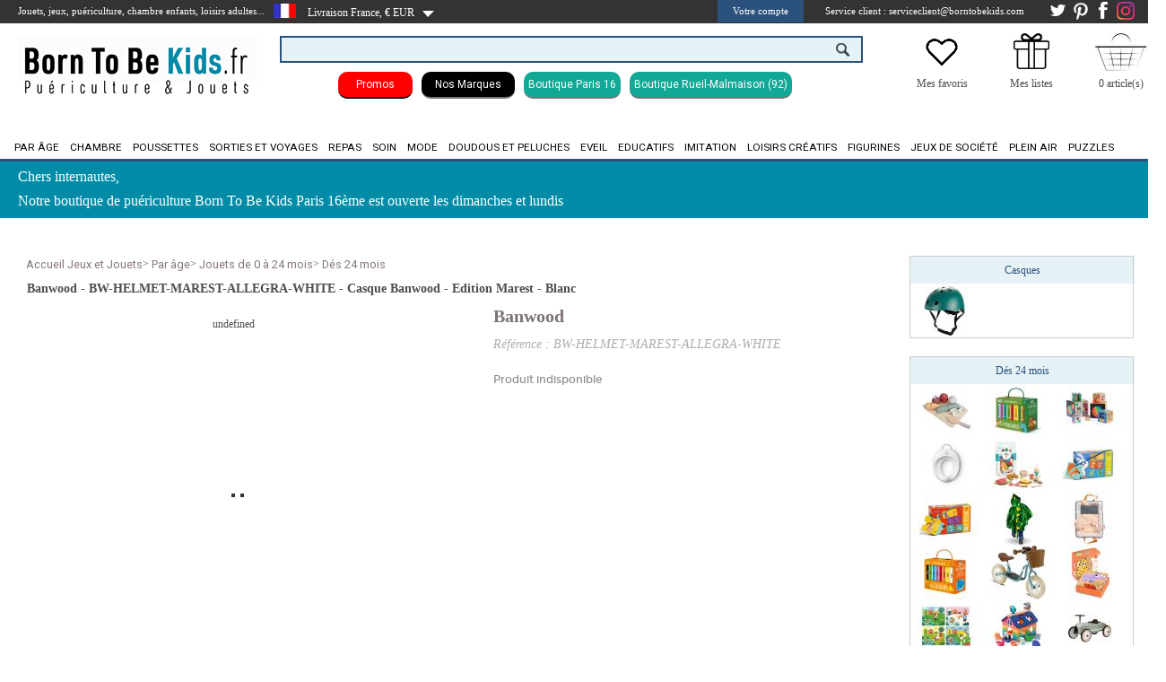

--- FILE ---
content_type: text/html
request_url: https://www.borntobekids.fr/achat/banwood-casque-marest-allegra-white_470666
body_size: 14866
content:

<!DOCTYPE html>
<html lang="fr">
<head>
<meta http-equiv="Content-Type" content="text/html;charset=utf-8">
    <title>Casque Marest Allegra White - Protection Enfant | BornToBeKids</title>
    <meta name="description"
          content="Découvrez le casque Marest Allegra White sur borntobekids.fr. Confortable et sécurisé, parfait pour les passionnés de musique. Élégance et qualité réunies!">
    <meta name="keywords"
          content="Banwood">
        <meta name="revisit-after" content="2 days">
    <meta name="copyright"
          content="All Rights Reserved - Sanant Technologies" />
    <meta name="Updated" content="daily">
    <meta name="search engines"
          content="Google, Bing, Duck Duck Go, Ixquick, Qwant, Tineye, Startpage, Yippy, Ecosia, Million Short, Pickanews, Wolfram Alpha, Photopin, Charigle">
    <meta name="robots" content="index, follow, all">
    <link rel="canonical"
          href="https://www.borntobekids.fr/achat/casque-marest-allegra-white_470666">


    <link rel="stylesheet" href="https://cdnjs.cloudflare.com/ajax/libs/font-awesome/4.7.0/css/font-awesome.min.css"><link rel="stylesheet"   href="https://maxcdn.bootstrapcdn.com/bootstrap/4.5.2/css/bootstrap.min.css" ><script  type="text/javascript"  src="https://www.borntobekids.fr/zoom_script/assets/jquery-1.7.min.js"></script>
	<script  type="text/javascript" src="https://www.borntobekids.fr/_sanant/jquery/jquery.inc-5.pack.js"></script><script  type="text/javascript" src="https://www.borntobekids.fr/_sanant/jquery/slippry.min.js"></script><script type="text/javascript" src="https://www.borntobekids.fr/_sanant/js_ajax/jquery.contentcarousel.js"></script><script  type="text/javascript" src="https://www.borntobekids.fr/_sanant/js_ajax/cbpHorizontalMenu.min.js"></script><script type="text/javascript" src="https://www.borntobekids.fr/_sanant/js_ajax/function_general.js"></script><script  type="text/javascript" src="https://www.borntobekids.fr/_sanant/js_ajax/cart_ajax_sanant.js"></script><meta http-equiv="Cache-control" content="public"><meta name="norton-safeweb-site-verification"
                        content="cwkfttrijmo3zocnnkm7c7zrrxik--79x9z9au39i58ra0lyodsjqzf8uq0wvxvwrbmql7rrococ82p9kjlpqbb9x77hw7jcpgyyoyhf-gl69wwrz1g92uf3pfsst0gz" /><script type="text/javascript" src="https://aun.borntobekids.fr/js/na/na/u/878115f95a.js"></script>
<meta name="p:domain_verify" content="b8868d0e9df500ad76f7c72911beb692">
<link rel="apple-touch-icon" sizes="57x57"
	href="https://www.borntobekids.fr/_sanant/favicon/99/apple-icon-57x57.png">
<link rel="apple-touch-icon" sizes="60x60"
	href="https://www.borntobekids.fr/_sanant/favicon/99/apple-icon-60x60.png">
<link rel="apple-touch-icon" sizes="72x72"
	href="https://www.borntobekids.fr/_sanant/favicon/99/apple-icon-72x72.png">
<link rel="apple-touch-icon" sizes="76x76"
	href="https://www.borntobekids.fr/_sanant/favicon/99/apple-icon-76x76.png">
<link rel="apple-touch-icon" sizes="114x114"
	href="https://www.borntobekids.fr/_sanant/favicon/99/apple-icon-114x114.png">
<link rel="apple-touch-icon" sizes="120x120"
	href="https://www.borntobekids.fr/_sanant/favicon/99/apple-icon-120x120.png">
<link rel="apple-touch-icon" sizes="144x144"
	href="https://www.borntobekids.fr/_sanant/favicon/99/apple-icon-144x144.png">
<link rel="apple-touch-icon" sizes="152x152"
	href="https://www.borntobekids.fr/_sanant/favicon/99/apple-icon-152x152.png">
<link rel="apple-touch-icon" sizes="180x180"
	href="https://www.borntobekids.fr/_sanant/favicon/99/apple-icon-180x180.png">
<link rel="icon" type="image/png" sizes="192x192"
	href="https://www.borntobekids.fr/_sanant/favicon/99/android-icon-192x192.png">
<link rel="icon" type="image/png" sizes="32x32"
	href="https://www.borntobekids.fr/_sanant/favicon/99/favicon-32x32.png">
<link rel="icon" type="image/png" sizes="96x96"
	href="https://www.borntobekids.fr/_sanant/favicon/99/favicon-96x96.png">
<link rel="icon" type="image/png" sizes="16x16"
	href="https://www.borntobekids.fr/_sanant/favicon/99/favicon-16x16.png">
<link rel="manifest"
	href="https://www.borntobekids.fr/_sanant/favicon/99/manifest.json">
<meta name="msapplication-TileColor" content="#ffffff">
<meta name="msapplication-TileImage"
	content="https://www.borntobekids.fr/_sanant/favicon/99/ms-icon-144x144.png">
<meta name="theme-color" content="#ffffff">
<meta name="p:domain_verify" content="84633146d45a3a8d7acc98c261654869" />


<meta name="msvalidate.01" content="BB452CFA58DF001BCF5D280C399B1939" /><meta name="facebook-domain-verification" content="91vuz5gibpw39kpg3mgt6hecuy7fo4" /> <script type="application/ld+json"> {
                            "@context": "http://schema.org",
                            "@type": "Organization",
                            "url": "https://www.borntobekids.fr/",
                            "logo": "https://www.borntobekids.fr/_sanant/images/born-to-be-kids-jouets-jeux.jpg",
                            "sameAs" : [
                                "https://www.facebook.com/Borntobekids-100083873685455/",
                                "https://fr.pinterest.com/borntobeKids/",
                                "https://www.instagram.com/borntobekids/"
                            ]

                    } </script><link rel="stylesheet" type="text/css" href="https://www.borntobekids.fr/_sanant/themes/css/slider.css">
	<!--[if IE]><link rel="stylesheet" type="text/css" href="https://www.borntobekids.fr/themes/_common/css/styles_ie.css"><![endif]-->
	<!--[if IE]><link rel="stylesheet" type="text/css" href="https://www.borntobekids.fr/themes/99/css/theme_styles_ie.css"><![endif]-->
	<!--[if IE 6]><link rel="stylesheet" type="text/css" href="https://www.borntobekids.fr/themes/_common/css/styles_ie6.css"><![endif]-->
	<!--[if IE 6]><link rel="stylesheet" type="text/css" href="https://www.borntobekids.fr/themes/99/css/theme_styles_ie6.css"><![endif]-->
	<!--[if IE 7]><link rel="stylesheet" type="text/css" href="https://www.borntobekids.fr/themes/_common/css/styles_ie7.css"><![endif]-->
	<!--[if IE 8]><link rel="stylesheet" type="text/css" href="https://www.borntobekids.fr/themes/_common/css/styles_ie8.css"><![endif]-->
	<!--[if IE 9]><link rel="stylesheet" type="text/css" href="https://www.borntobekids.fr/themes/_common/css/styles_ie9.css"><![endif]-->
	<link rel="stylesheet" type="text/css" href="https://www.borntobekids.fr/js/zoombox/zoombox.css">
	<link rel="stylesheet" type="text/css" href="https://www.borntobekids.fr/_sanant/themes/css/theme_styles2.php">
	<link rel="stylesheet" type="text/css" href="https://www.borntobekids.fr/_sanant/themes/css/style_brand_v01.php">
	<link rel="stylesheet" type="text/css" href="https://www.borntobekids.fr/_sanant/themes/css/style_general.php">
	<script type="text/javascript">function link(url) { window.location = url ; }</script>
<script type="text/javascript">
(function(w,d,t,r,u){var f,n,i;w[u]=w[u]||[],f=function(){var o={ti:"4003065"};o.q=w[u],w[u]=new UET(o),w[u].push("pageLoad")},n=d.createElement(t),n.src=r,n.async=1,n.onload=n.onreadystatechange=function(){var s=this.readyState;s&&s!=="loaded"&&s!=="complete"||(f(),n.onload=n.onreadystatechange=null)},i=d.getElementsByTagName(t)[0],i.parentNode.insertBefore(n,i)})(window,document,"script","//bat.bing.com/bat.js","uetq");
</script>
<meta name="google-site-verification" content="jyqvv0MyuvG7NGfI02gsV6GmKR5rGhv0B51eQ6ej7yM" />
<meta name="google-site-verification" content="-ksZuBS_lWA9LPeNq35b4Cj3yvWY-E0gzMOQAH8Zjyc" />                        <script type="text/javascript">
                                            $(document).ready(function(){
                                                $(".s1").CarouSlide({
                                                    slideTime:5000,
                                                    animTime:1200,
                                                    autoAnim:true
                                                });

                                            });
                              </script>

                        
                    <!-- Global site tag (gtag.js) - Google Ads: 10854121554 -->
                    <script async src="https://www.googletagmanager.com/gtag/js?id=AW-10854121554"></script>
                    <script>
                        window.dataLayer = window.dataLayer || [];
                        function gtag(){dataLayer.push(arguments);}
                        gtag('js', new Date());
                        gtag('config', 'AW-10854121554');

                    </script>


                    <!-- Meta Pixel Code -->
                    <script>
                        !function(f,b,e,v,n,t,s)
                        {if(f.fbq)return;n=f.fbq=function(){n.callMethod?
                            n.callMethod.apply(n,arguments):n.queue.push(arguments)};
                            if(!f._fbq)f._fbq=n;n.push=n;n.loaded=!0;n.version='2.0';
                            n.queue=[];t=b.createElement(e);t.async=!0;
                            t.src=v;s=b.getElementsByTagName(e)[0];
                            s.parentNode.insertBefore(t,s)}(window, document,'script',
                            'https://connect.facebook.net/en_US/fbevents.js');
                        fbq('init', '657584892367308');
                        fbq('track', 'PageView');
                    </script>
                    <noscript><img height="1" width="1" style="display:none"
                                   src="https://www.facebook.com/tr?id=657584892367308&ev=PageView&noscript=1"
                        /></noscript>
                    <!-- End Meta Pixel Code -->


                    <!-- Begin Linktree conversion tracking code -->
                    <script>
                        (function (l, i, n, k, t, r, ee) {
                            l[t] = l[t] || function () { (l[t].q = l[t].q || []).push(arguments) },
                                l[t].l = 1 * new Date(); r = i.createElement(n); ee = i.getElementsByTagName(n)[0];
                            r.async = 1; r.src = k; ee.parentNode.insertBefore(r, ee)
                        })
                        (window, document, 'script', 'https://assets.production.linktr.ee/ltpixel/ltpix.min.js?t=' + 864e5*Math.ceil(new Date/864e5), 'lti')
                    </script>
                    <script>
                        lti('init', 'LTU-11e17ad2-6cc1-44e8-96fa-beece1040611')
                        lti('pageloaded')
                    </script>
                    <!-- End Linktree conversion tracking code -->
                    <!-- Begin Tik Tok conversion tracking code -->
                    <script>
                        !function (w, d, t) {
                            w.TiktokAnalyticsObject=t;var ttq=w[t]=w[t]||[];ttq.methods=["page","track","identify","instances","debug","on","off","once","ready","alias","group","enableCookie","disableCookie"],ttq.setAndDefer=function(t,e){t[e]=function(){t.push([e].concat(Array.prototype.slice.call(arguments,0)))}};for(var i=0;i<ttq.methods.length;i++)ttq.setAndDefer(ttq,ttq.methods[i]);ttq.instance=function(t){for(var e=ttq._i[t]||[],n=0;n<ttq.methods.length;n++)ttq.setAndDefer(e,ttq.methods[n]);return e},ttq.load=function(e,n){var i="https://analytics.tiktok.com/i18n/pixel/events.js";ttq._i=ttq._i||{},ttq._i[e]=[],ttq._i[e]._u=i,ttq._t=ttq._t||{},ttq._t[e]=+new Date,ttq._o=ttq._o||{},ttq._o[e]=n||{};var o=document.createElement("script");o.type="text/javascript",o.async=!0,o.src=i+"?sdkid="+e+"&lib="+t;var a=document.getElementsByTagName("script")[0];a.parentNode.insertBefore(o,a)};

                            ttq.load('CF0OCBRC77U6VUERJLKG');
                            ttq.page();
                        }(window, document, 'ttq');
                    </script>

                    <!-- Google tag (gtag.js) GS4-->
                    <script async src="https://www.googletagmanager.com/gtag/js?id=G-2NB57GKF0P"></script>
                    <script>
                        window.dataLayer = window.dataLayer || [];
                        function gtag(){dataLayer.push(arguments);}
                        gtag('js', new Date());

                        gtag('config', 'G-2NB57GKF0P');
                    </script>
                                        <!-- Facebook Pixel Code -->
                        <script>
                                    !function(f,b,e,v,n,t,s)
                          {if(f.fbq)return;n=f.fbq=function(){n.callMethod?
                              n.callMethod.apply(n,arguments):n.queue.push(arguments)};
                              if(!f._fbq)f._fbq=n;n.push=n;n.loaded=!0;n.version='2.0';
                              n.queue=[];t=b.createElement(e);t.async=!0;
                              t.src=v;s=b.getElementsByTagName(e)[0];
                              s.parentNode.insertBefore(t,s)}(window, document,'script',
                          'https://connect.facebook.net/en_US/fbevents.js');
                          fbq('init', '1546005559486320');
                          fbq('track', 'PageView');
                        </script>
                        <noscript><img height="1" width="1" style="display:none"
                          src="https://www.facebook.com/tr?id=1546005559486320&ev=PageView&noscript=1"
                              /></noscript>
                        <!-- End Facebook Pixel Code -->
                        </head><body><div id="div_addcart" style="display:none;"></div><div id="div_product_alert" style="display:none;"></div><link href="https://fonts.googleapis.com/css?family=Roboto" rel="stylesheet"><div id="headerBar"><div id="clientBtn"><div class="clienttitre">Jouets, jeux, puériculture, chambre enfants, loisirs adultes...</div><div class="toggleSubMenu" ><span > <img style="float: left;margin-top: 4px;" src="https://www.borntobekids.fr/_sanant/images/DRAP-FR.jpg" ALT ="France"></span></div><div id="headerbar_country" style="height: 26px;"><ul class="headerbar_country"><li onclick="$('.menuCountryGeo').toggle();"><span style="float: left;margin-top: 5px;cursor:pointer;">&nbsp;&nbsp;&nbsp;Livraison France, € EUR&nbsp;</span><ul class="subMenu menuCountryGeo"><li><a target="_top" href="https://www.borntobekids.fr/achat/banwood-casque-marest-allegra-white_470666?country=de" rel="nofollow">
                                                <img src="https://www.borntobekids.fr/_sanant/images/DRAP-DE.jpg"
                                                    ALT ="Allemagne" style="margin-right:10px;float:left;">Allemagne</a></li><li><a target="_top" href="https://www.borntobekids.fr/achat/banwood-casque-marest-allegra-white_470666?country=gb" rel="nofollow">
                                                <img src="https://www.borntobekids.fr/_sanant/images/DRAP-GB.jpg"
                                                    ALT ="Angleterre" style="margin-right:10px;float:left;">Angleterre</a></li><li><a target="_top" href="https://www.borntobekids.fr/achat/banwood-casque-marest-allegra-white_470666?country=at" rel="nofollow">
                                                <img src="https://www.borntobekids.fr/_sanant/images/DRAP-AT.jpg"
                                                    ALT ="Autriche" style="margin-right:10px;float:left;">Autriche</a></li><li><a target="_top" href="https://www.borntobekids.fr/achat/banwood-casque-marest-allegra-white_470666?country=be" rel="nofollow">
                                                <img src="https://www.borntobekids.fr/_sanant/images/DRAP-BE.jpg"
                                                    ALT ="Belgique" style="margin-right:10px;float:left;">Belgique</a></li><li><a target="_top" href="https://www.borntobekids.fr/achat/banwood-casque-marest-allegra-white_470666?country=dk" rel="nofollow">
                                                <img src="https://www.borntobekids.fr/_sanant/images/DRAP-DK.jpg"
                                                    ALT ="Danemark" style="margin-right:10px;float:left;">Danemark</a></li><li><a target="_top" href="https://www.borntobekids.fr/achat/banwood-casque-marest-allegra-white_470666?country=es" rel="nofollow">
                                                <img src="https://www.borntobekids.fr/_sanant/images/DRAP-ES.jpg"
                                                    ALT ="Espagne" style="margin-right:10px;float:left;">Espagne</a></li><li><a target="_top" href="https://www.borntobekids.fr/achat/banwood-casque-marest-allegra-white_470666?country=gr" rel="nofollow">
                                                <img src="https://www.borntobekids.fr/_sanant/images/DRAP-GR.jpg"
                                                    ALT ="Grèce" style="margin-right:10px;float:left;">Grèce</a></li><li><a target="_top" href="https://www.borntobekids.fr/achat/banwood-casque-marest-allegra-white_470666?country=ie" rel="nofollow">
                                                <img src="https://www.borntobekids.fr/_sanant/images/DRAP-IE.jpg"
                                                    ALT ="Irlande" style="margin-right:10px;float:left;">Irlande</a></li><li><a target="_top" href="https://www.borntobekids.fr/achat/banwood-casque-marest-allegra-white_470666?country=it" rel="nofollow">
                                                <img src="https://www.borntobekids.fr/_sanant/images/DRAP-IT.jpg"
                                                    ALT ="Italie" style="margin-right:10px;float:left;">Italie</a></li><li><a target="_top" href="https://www.borntobekids.fr/achat/banwood-casque-marest-allegra-white_470666?country=lu" rel="nofollow">
                                                <img src="https://www.borntobekids.fr/_sanant/images/DRAP-LU.jpg"
                                                    ALT ="Luxembourg" style="margin-right:10px;float:left;">Luxembourg</a></li><li><a target="_top" href="https://www.borntobekids.fr/achat/banwood-casque-marest-allegra-white_470666?country=mt" rel="nofollow">
                                                <img src="https://www.borntobekids.fr/_sanant/images/DRAP-MT.jpg"
                                                    ALT ="Malte" style="margin-right:10px;float:left;">Malte</a></li><li><a target="_top" href="https://www.borntobekids.fr/achat/banwood-casque-marest-allegra-white_470666?country=nl" rel="nofollow">
                                                <img src="https://www.borntobekids.fr/_sanant/images/DRAP-NL.jpg"
                                                    ALT ="Pays-Bas" style="margin-right:10px;float:left;">Pays-Bas</a></li><li><a target="_top" href="https://www.borntobekids.fr/achat/banwood-casque-marest-allegra-white_470666?country=pl" rel="nofollow">
                                                <img src="https://www.borntobekids.fr/_sanant/images/DRAP-PL.jpg"
                                                    ALT ="Pologne" style="margin-right:10px;float:left;">Pologne</a></li><li><a target="_top" href="https://www.borntobekids.fr/achat/banwood-casque-marest-allegra-white_470666?country=pt" rel="nofollow">
                                                <img src="https://www.borntobekids.fr/_sanant/images/DRAP-PT.jpg"
                                                    ALT ="Portugal" style="margin-right:10px;float:left;">Portugal</a></li><li><a target="_top" href="https://www.borntobekids.fr/achat/banwood-casque-marest-allegra-white_470666?country=se" rel="nofollow">
                                                <img src="https://www.borntobekids.fr/_sanant/images/DRAP-SE.jpg"
                                                    ALT ="Suède" style="margin-right:10px;float:left;">Suède</a></li><li><a target="_top" href="https://www.borntobekids.fr/achat/banwood-casque-marest-allegra-white_470666?country=ch" rel="nofollow">
                                                <img src="https://www.borntobekids.fr/_sanant/images/DRAP-CH.jpg"
                                                    ALT ="Suisse" style="margin-right:10px;float:left;">Suisse</a></li></ul></li></ul>                </div>
                <script type="text/javascript">
                    $(document).ready( function () {
                        // On cache les sous-menus
                        // sauf celui qui porte la classe "open_at_load" :
                        $(".headerbar_country ul.subMenu:not('.open_at_load')").hide();
                        // On sélectionne tous les items de liste portant la classe "toggleSubMenu"

                        // et on remplace l'élément span qu'ils contiennent par un lien :
                        $(".headerbar_country li.toggleSubMenu span").each( function () {
                            // On stocke le contenu du span :
                            var TexteSpan = $(this).text();
                            $(this).replaceWith('<a href="" title="Sélectionnez le pays de livraison">' + TexteSpan + '<\/a>') ;
                        } ) ;

                        // On modifie l'évènement "click" sur les liens dans les items de liste
                        // qui portent la classe "toggleSubMenu" :
                        $(".headerbar_country li.toggleSubMenu > a").click( function () {
                            // Si le sous-menu était déjà ouvert, on le referme :
                            if ($(this).next("ul.subMenu:visible").length != 0) {
                                $(this).next("ul.subMenu").slideUp("normal", function () { $(this).parent().removeClass("open") } );
                            }
                            // Si le sous-menu est caché, on ferme les autres et on l'affiche :
                            else {
                                $(".headerbar_country ul.subMenu").slideUp("normal", function () { $(this).parent().removeClass("open") });
                                $(this).next("ul.subMenu").slideDown("normal", function () { $(this).parent().addClass("open") } );
                            }
                            // On empêche le navigateur de suivre le lien :
                            return false;
                        });



                    } ) ;
                </script>
            <div style="float: left;margin-top: 5px;"> <img src="https://www.borntobekids.fr/_sanant/images/fleche-bas.png"  ALT=""></div><div class="liens-headerBar"><div id="connexion-customer"><ul class="connexion-customer"><li><span onclick="$('.menuCompteGeo').toggle();" style="cursor:pointer;">Votre compte</span>

            <ul class="subMenu menuCompteGeo">
                <li>

                    <p style="font-size:13px;padding-bottom:10px;padding-top:15px;text-align: center;font-weight:bold;" >Vous avez déjà un compte Born to be Kids</p>
                <form name="signin" id="form_signin" action="https://www.borntobekids.fr/index.php?s_id=connection" method="post" style="height:130px;">
            <!-- Champ e-mail -->
                <input class="input_inscription" id="login" type="email" name="customer[email]" maxlength="70" size="50" placeholder="E-mail" required title="Merci de renseigner votre e-mail">
                <br>
                <!-- Champ mot de passe -->
                <input class="input_inscription" type="password" name="customer[password]" id="pwd_input" maxlength="70" size="15" onfocus="on_password_focus();" placeholder="Mot de passe" required title="Merci de renseigner votre mot de passe">
                <!-- Mot de passe oublié -->
                                            <a style="background-color:#FFFFFF;" href="https://www.borntobekids.fr/password_forgotten" >Mot de passe oublié</a>										<input type="submit" value="Valider" id="submit" title="Connexion" class="input_inscription2">
										<br>
									</form>
                                        <p style="font-size:13px;padding-bottom:10px;padding-top:15px;text-align: center;font-weight:bold;" >Vous êtes nouveau client</p>
                                        <p style="line-height:15px;text-align:justify;">
                                                Votre espace personnel vous permet de gérer votre compte directement sur internet : informations personnelles, commandes, inscription à la newsletter, actualités Born to be Kids…<br><br> Profitez de chez vous de toute l'expertise Born to be Kids.                                        </p>
                                        <form name="signin_creation" id="form_signin_creation" action="https://www.borntobekids.fr/Inscription" method="post">
                                            <input type="hidden" name="inscr" value="done">
										    <input type="submit" value="Créer un compte" id="submit_creation" title="Connexion" class="input_inscription2">
							    	</form></li>
							    </ul>
						    </li>
						</ul>
	

					<script type="text/javascript">
					$(document).ready( function () {
						// On cache les sous-menus
					    // sauf celui qui porte la classe "open_at_load" :
					    $(".connexion-customer ul.subMenu:not('.open_at_load')").hide();
					    // On sélectionne tous les items de liste portant la classe "toggleSubMenu"

					    // et on remplace l'élément span qu'ils contiennent par un lien :
					    $(".connexion-customer li.toggleSubMenu span").each( function () {
					        // On stocke le contenu du span :
					        var TexteSpan = $(this).text();
					        $(this).replaceWith('<a href="" title="Cliquez sur le lien pour afficher le menu">' + TexteSpan + '<\/a>') ;
					    } ) ;

					    // On modifie l'évènement "click" sur les liens dans les items de liste
					    // qui portent la classe "toggleSubMenu" :
					    $(".connexion-customer li.toggleSubMenu > a").click( function () {
					        // Si le sous-menu était déjà ouvert, on le referme :
					        if ($(this).next("ul.subMenu:visible").length != 0) {
					            $(this).next("ul.subMenu").slideUp("normal", function () { $(this).parent().removeClass("open") } );
					        }
					        // Si le sous-menu est caché, on ferme les autres et on l'affiche :
					        else {
					            $(".connexion-customer ul.subMenu").slideUp("normal", function () { $(this).parent().removeClass("open") });
					            $(this).next("ul.subMenu").slideDown("normal", function () { $(this).parent().addClass("open") } );
					        }
					        // On empêche le navigateur de suivre le lien :
					        return false;
					    });



                    } ) ;
					</script>
			</div><span style="margin-left: 10px;" title="Du lundi au vendredi de 9h00 à 12h30 et de 13h30 à 17h30"><span style="margin-left: 10px;" title="Du lundi au vendredi de 9h00 à 12h30 et de 13h30 à 17h30 ">Service client : serviceclient@borntobekids.com</span><a href="https://www.instagram.com/borntobekids/" target="_blank"><img src="https://www.borntobekids.fr/_sanant/images/insta_30px.png" ALT="Instagram Borntobekids" ALt="Suivez nous sur Instagram Borntobekids"></a><a href="https://www.facebook.com/Borntobekids-100083873685455/" target="_blank"><img src="https://www.borntobekids.fr/_sanant/images/Facebook-Button-blanc.png" ALT="Facebook Borntobekids" ALt="Suivez nous sur Facebook Borntobekids"></a><a href="https://fr.pinterest.com/borntobeKids/" target="_blank"><img src="https://www.borntobekids.fr/_sanant/images/pinterest-blanc.png" ALT="Pinterest Borntobekids" ALt="Suivez nous sur Pinterest Borntobekids"></a><a href="https://twitter.com/borntobekids/" target="_blank"><img src="https://www.borntobekids.fr/_sanant/images/share_twitter.png" ALT="Twitter Borntobekids" ALt="Suivez nous sur Twitter Borntobekids"></a></div></div></div>        <script>
            jQuery(function($){
                //Lorsque vous cliquez sur un lien de la classe poplight
                $('a.poplight').on('click', function() {
                    var popID = $(this).data('rel'); //Trouver la pop-up correspondante
                    var popWidth = $(this).data('width'); //Trouver la largeur
                    //Faire apparaitre la pop-up et ajouter le bouton de fermeture
                    $('#' + popID).fadeIn().css({ 'width': popWidth}).prepend('<a href="#" class="close"><img src="close_pop.png" class="btn_close" title="Close Window" alt="Close"></a>');
                            //Récupération du margin, qui permettra de centrer la fenêtre - on ajuste de 80px en conformité avec le CSS
                            var popMargTop = ($('#' + popID).height() + 80) / 2;
                            var popMargLeft = ($('#' + popID).width() + 80) / 2;
                            //Apply Margin to Popup
                            $('#' + popID).css({
                                'margin-top' : -popMargTop,
                                'margin-left' : -popMargLeft
                            });
                            //Apparition du fond - .css({'filter' : 'alpha(opacity=80)'}) pour corriger les bogues d'anciennes versions de IE
                            $('body').append('<div id="fade"></div>');
                            $('#fade').css({'filter' : 'alpha(opacity=80)'}).fadeIn();

                            return false;
                        });
                //Close Popups and Fade Layer
                $('body').on('click', 'a.close, #fade', function() { //Au clic sur le body...
                    $('#fade , .popup_block').fadeOut(function() {
                        $('#fade, a.close').remove();
                    }); //...ils disparaissent ensemble

                    return false;
                });
            });
        </script>
	<header><div class="header-centre" style="margin-top:20px;"><div style="float:left;width:300px;margin-top: -10px;" ><a id="logo-link" href="https://www.borntobekids.fr/" title="https://www.borntobekids.fr/ Jeux et Jouets"><img src="https://data.borntobekids.fr/shop/logo/99/born-to-be-kids-jouets-jeux.png" alt="Born to be Kids" style="margin-top: 20px;"></a></div><div style="float:left;width:650px;background:white;"><div style="margin-top: 10px;display:block;" >                    <script type='text/javascript'>var doofinder_script = '//cdn.doofinder.com/media/js/doofinder-classic.latest.min.js';(function(d,t){var f=d.createElement(t),s=d.getElementsByTagName(t)[0];f.async=1;f.src=('https:'==location.protocol?'https:':'http:')+doofinder_script;s.parentNode.insertBefore(f,s)}(document,'script'));
                        var dfClassicLayers = [{
                            "queryInput": "INPUT[name='q']",
                            "display": {
                                "width": "50%",
                                "facets": {
                                    "attached": "right",
                                    "width": "300px"
                                },
                                "lang": "fr"
                            },
                            "zone": "eu1",
                            "hashid": "5b13ea212784492228b9a464ff2751db"
                        }];
                    </script>
                    <div id="topSearch_CMP" style="z-index:60;"><form method="get" action="https://www.borntobekids.fr/"><input type="text" name="q" value="" class="topSearchInput"><input  id="okBtn2" value="" title="RECHERCHER UN PRODUIT, UNE REFERENCE OU UNE MARQUE"></form></div></div><div style="display:block;text-align: center;margin-top: 10px;font-size: 0.92rem;font-family: roboto;"> <div style="display: inline-block; border-bottom: 2px solid #000000; 
border-radius: 10px; margin-top: 10px; margin-right: 10px; background-color: #ff0000;color:#ffffff; padding: 5px 20px 5px 20px;font-size: 0.75rem;" ><a  href="https://www.borntobekids.fr/Promotions/jeux-jouets" title="Promotions 2025" style="color:white;font-size: 0.75rem;" >Promos</a></div><div style="display: inline-block; border-bottom: 2px solid #74767b; border-radius: 10px; margin-top: 10px; margin-right: 10px; 
background-color: #000000; padding: 5px 15px 5px 15px;font-size: 0.75rem;" ><a  href="https://www.borntobekids.fr/Marques/jeux-jouets" title="Toutes nos marques" style="color:white;font-size: 0.75rem;" >Nos Marques</a></div><div style="display: inline-block; border-bottom: 2px solid #74767b; border-radius: 10px; margin-top: 10px; margin-right: 10px; 
background-color: #11a995; padding: 5px 5px 5px 5px;font-size: 0.75rem;" ><a  href="https://www.borntobekids.fr/boutique-borntobekids-passy-paris-16" title="Boutique de puériculture et de jouets Borntobekids Paris 16 - Passy" style="color:white;font-size: 0.75rem;" >Boutique Paris 16</a></div><div style="display: inline-block; border-bottom: 2px solid #74767b; border-radius: 10px; margin-top: 10px; margin-right: 10px; 
background-color: #11a995; padding: 5px 5px 5px 5px;font-size: 0.75rem;" ><a  href="https://www.borntobekids.fr/boutique-borntobekids-rueil-malmaison" title="Boutique de puériculture et de jouets Borntobekids Rueil Malmaison" style="color:white;font-size: 0.75rem;" >Boutique Rueil-Malmaison (92)</a></div></div></div><div style="margin-left:40px;float:left;;width:60px;background:white;margin-top:-10px;"><table style="width: 300px;text-align: center;margin-top:15px;"><tr><td style="width: 100px;"><a href="https://www.borntobekids.fr/ma_wishlist" title="Wishlist"><img style="vertical-align: initial;width: 40px;" src="https://data.borntobekids.fr/shop/picto/_default/wishlist.png"></a></td><td style="width: 100px;"><a href="https://www.borntobekids.fr/liste_de_naissance" title="liste_de_naissance"><img style="vertical-align: initial;width: 40px;" src="https://data.borntobekids.fr/shop/picto/_default/Liste-de-cadeaux.png"></a></td><td style="width: 100px;">        <script type="text/javascript">
            basket_add_price(0,0);
        </script>
        <img src="https://www.borntobekids.fr/_sanant/images/panierborntobekids.jpg" width="60" title=Empty alt=Empty style="vertical-align:initial;"></td></tr><tr><td style="vertical-align: top;"><a href="https://www.borntobekids.fr/ma_wishlist" title="liste_de_naissance">Mes favoris</a></td><td style="vertical-align: top;"><a href="https://www.borntobekids.fr/liste_de_naissance" title="liste_de_naissance">Mes listes</a></td><td><span id="basket-qtty">0 article(s)</span></td></tr></table></div></div></header>        <nav id="MenuCategories" >
                                    <div style="background-color:#fff;">
                            <div id="underHeader"> <!-- Zone en dessous du menu contenant le second menu et la zone de recherche -->
                                <div class="header-centre">
                                    <div id="topMenuLeft"> <!-- Liens de gauche -->
                                        <ul id="topLeftMenu">
                                                                                </ul>
                                </div>
                                <div id="topMenu">
                                    <ul id="topRightMenu">
                                                                            </ul>
                                </div>
                            </div>
                        </div>
                    </div>
                        <div id="nav_1"></div>
                        <script type="text/javascript">
                $('#nav_1').inc('https://www.borntobekids.fr/_sanant/navigation.php');
            </script>
        </nav>
    <div id="PubBar" style="background-color:#008ca7;height:65px;"><div id="clientBtn"><div class="clienttitre" style="line-height:19px;font-size: 16px;margin-top: 5px;"><p style="padding-top:2px">Chers internautes,</p><p style="padding-top:8px">Notre boutique de puériculture Born To Be Kids 
Paris 16ème est ouverte les dimanches et lundis</p>  </div></div></div><div id="main_container" style="padding-top:95px;">                        <script type="text/javascript">
                            KWKUniJS.ptag({
                                'zone' : 'product',
                                'productId' : '470666',
                                'categoryId' : '15102',
                                'customerId' : '',
                                'siteType' : 'd',
                                'language' : 'fr_FR'
                            });
                        </script>
                        <div id="fb-root"></div>
<script>(function(d, s, id) {
    var js, fjs = d.getElementsByTagName(s)[0];
  if (d.getElementById(id)) return;
  js = d.createElement(s); js.id = id;
  js.src = "//connect.facebook.net/fr_FR/sdk.js#xfbml=1&version=v2.10";
  fjs.parentNode.insertBefore(js, fjs);
}(document, 'script', 'facebook-jssdk'));</script>
        <SCRIPT>
            var pos1=9;
            function GetStock() {
                document.st_submit.valeur_totale.value = document.st_form.stock_qty.value;
            }
            

            function AddBasket_Sanant(formulaire)
            {
                    if (validation())                    {
                                                    CartAdd('https://www.borntobekids.fr/',470666,  "popin" ,"AddBasket" , formulaire.valeur_totale.value, formulaire.h.value);
                        
                    }
            }
                        function validation() {
                 return true; 
            }
            function validation_tripp_trapp()
            {

                if (document.getElementById("chkConfirmTripp_Trapp").checked === false)
                {
                    alert("Vous devez confirmer avoir regarder la vidéo pour pouvoir ajouter le produit au panier.");
                    return false;
                }
                else
                {
                    return true;
                }

            }
        </SCRIPT>
        <script>(function(d, s, id) {
                var js, fjs = d.getElementsByTagName(s)[0];
                if (d.getElementById(id)) return;
                js = d.createElement(s); js.id = id;
                js.src = "//connect.facebook.net/fr_FR/sdk.js#xfbml=1&version=v2.3";
                fjs.parentNode.insertBefore(js, fjs);
            }(document, 'script', 'facebook-jssdk'));
        </script>
    <section><div class="hpage-product-path"><div  class="breadcrumb" style="background-color:#FFFFFF;padding: 0rem 1rem 0rem 1rem;margin-bottom:0px;">&nbsp;<a href="https://www.borntobekids.fr/jeux-jouets" title="Retour à la page d'accueil">Accueil Jeux et Jouets</a> &gt;&nbsp;<a href="https://www.borntobekids.fr/jeux-jouets/par-age" title="Retour à la catégorie Par âge">Par âge</a> &gt;&nbsp;<a href="https://www.borntobekids.fr/jeux-jouets/par-age/jouets-0-24-mois" title="Retour à la catégorie Jouets de 0 à 24 mois">Jouets de 0 à 24 mois</a> &gt;&nbsp;<a href="https://www.borntobekids.fr/jeux-jouets/par-age/jouets-0-24-mois/jouets-des-24-mois" title="Retour à la catégorie Dés 24 mois">Dés 24 mois</a> </div></div><div style="width: 990px;margin-top: 10px; background-color: #fff;"></div><div class="hpage-product-title" style="margin-top:10px;"><h1>Banwood - BW-HELMET-MAREST-ALLEGRA-WHITE - Casque Banwood - Edition Marest - Blanc</h1></div><div id="hpage-container-product"><div style="float: left;width: 540px; background: #ffffff;"><div style="display:none;" class="html5gallery" data-skin="darkness"  data-width="500"  data-height="400" data-resizemode="fill"  ><a href="https://www.youtube.com/watch?v=boEyCH2Acmw"><img src="https://www.borntobekids.fr/_sanant/images/imgres.jpg" alt="Video"></a></div></div><div style="float: right;width: 450px;/*max-height: 1050px*/; background: #ffffff;"><div  style="float: right;width: 450px;background: #ffffff;"><h2 style="margin-bottom:10px;"><a style="font-size:20px;font-weight:bold;color:#7c7373;"  title="Marque Banwood"
                            href="https://www.borntobekids.fr/m/banwood">Banwood
                        </a></h2><p style="    font-size: 0.85rem;color: #adadad;font-style: italic;">Référence : BW-HELMET-MAREST-ALLEGRA-WHITE</p><p class="product_in_stock">Produit indisponible</p><div style="margin:0px 0px;"><input type="hidden" name="stock_qty" value="1" id="stock_qty"></form></div><br><iframe style="margin-bottom:10px;" width="448" height="315" src="https://www.youtube.com/embed/boEyCH2Acmw" frameborder="0" allow="autoplay; encrypted-media" allowfullscreen></iframe></div><div  style="/*float: right;width: 450px;*/ background: #ffffff;"><form name="st_submit" id="st_submit" action ="javascript:" method="GET"></select><a href="#descriptif"  style="font-size:11px;font-weight: bold; text-decoration: underline;float: right;padding-right: 120px;padding-top: 5px;"> Voir la description</a><input id="h" type="hidden" name="h" value="3009ec76691236095f63fec4118fd0edb88067c3" ><div></div></form>                                            <script type="text/javascript">
                                                //<![CDATA[
                                                $(function () {
                                                    $('a.zoombox,input.zoombox').zoombox();
                                                });
                                                 //]]>
                                            </script>
                                            </div><div  style="float: right;width: 450px;min-height: 200px; background: #ffffff;"><p style="font-family: cursive;font-weight:bold;font-size:15px;margin-top: 15px;margin-bottom: 7px;">
                                                    Voir nos autres produits associés</p><div >&nbsp;<a href="https://www.borntobekids.fr/m/banwood" title="Retour à la catégorie Banwood">Banwood</a> &gt;&nbsp;<a href="https://www.borntobekids.fr/m/banwood/casque-banwood" title="Retour à la catégorie Casques">Casques</a> &gt;</div><div >&nbsp;<a href="https://www.borntobekids.fr/jeux-jouets/par-age" title="Retour à la catégorie Par âge">Par âge</a> &gt;&nbsp;<a href="https://www.borntobekids.fr/jeux-jouets/par-age/jouets-0-24-mois" title="Retour à la catégorie Jouets de 0 à 24 mois">Jouets de 0 à 24 mois</a> &gt;&nbsp;<a href="https://www.borntobekids.fr/jeux-jouets/par-age/jouets-0-24-mois/jouets-des-24-mois" title="Retour à la catégorie Dés 24 mois">Dés 24 mois</a> </div><div >&nbsp;<a href="https://www.borntobekids.fr/jeux-jouets/plein-air" title="Retour à la catégorie Plein Air">Plein Air</a> &gt;&nbsp;<a href="https://www.borntobekids.fr/jeux-jouets/plein-air/casque-de-protection" title="Retour à la catégorie Casques de protection">Casques de protection</a> &gt;&nbsp;<a href="https://www.borntobekids.fr/jeux-jouets/plein-air/casque-de-protection/casques-banwood" title="Retour à la catégorie Casques Banwood">Casques Banwood</a> </div><br><br></div></div><div id="descriptif" style="width: 970px;border-top: 1px dotted #dccece;float: left;margin-left: 20px;margin-right: 20px;margin-bottom: 10px;margin-top: 10px;"></div><div class="domtab" style="width:990px;"><div><p style="margin-top: 5px;font-family: cursive;font-weight:bold;font-size:15px;margin-bottom: 7px;color:#008ca6;">
                Description du produit</p><p  id="what" style="line-height:20px;text-align:justify;font-size:13px; margin-left: 2px; margin-right: 20px">Découvrez le <STRONG>Casque Banwood - Edition Marest</STRONG> en couleur blanc, un incontournable pour la sécurité de votre enfant lors de ses premières aventures à vélo. Ce casque allie un design moderne et épuré à une protection optimale, pour que votre enfant puisse s'amuser en toute sécurité. Il est doté d'une coque robuste et d'un rembourrage intérieur confortable qui assurent une protection maximale.<br><br>Le casque Banwood - Edition Marest est conçu pour les enfants de 3 à 7 ans. Il possède une <STRONG>taille ajustable</STRONG> de 50 à 54 cm, pour s'adapter parfaitement à la croissance de votre enfant. Il pèse environ 325g, ce qui en fait un casque léger et confortable à porter, même lors de longues balades. Il est fourni avec une sangle réglable pour un ajustement précis et un maintien optimal. <br><br>Ce casque est fabriqué en <STRONG>ABS durable</STRONG>, une matière reconnue pour sa robustesse et sa résistance aux chocs. Il possède une doublure en mousse pour un confort optimal et une ventilation efficace grâce à ses nombreuses ouvertures. Pour l'entretien, il suffit de le nettoyer avec un chiffon humide. En termes de sécurité, ce casque Banwood - Edition Marest est conforme aux normes de sécurité européennes CE et EN 1078.<br><br>Le casque Banwood - Edition Marest est idéal pour les enfants âgés de <STRONG>3 à 7 ans</STRONG>. Sa taille ajustable lui permet de grandir avec votre enfant, assurant ainsi une utilisation de longue durée. Son design élégant et sa couleur blanche en font un accessoire chic et tendance qui plaira aux petits comme aux grands.<br><br><STRONG>Banwood</STRONG> est une marque suédoise spécialisée dans la fabrication de vélos et d'accessoires pour enfants. Elle se distingue par sa volonté de créer des produits durables, sûrs et esthétiques. Chaque produit Banwood est conçu avec soin pour stimuler et développer les compétences motrices des enfants, tout en garantissant leur sécurité. La marque est également reconnue pour son engagement en faveur de l'environnement, en utilisant des matériaux recyclables et en participant à des projets de reforestation.</p><br></div><br>



                                        <script type="application/ld+json">{"@context": "http://schema.org/",
                        "@type": "Product",
                        "name": "Casque Banwood - Edition Marest - Blanc",
                        
                        "mpn": "BW-HELMET-MAREST-ALLEGRA-WHITE",
                        "sku": "470666",
                        "gtin13": "8445027020532",
                        "description": "Découvrez le <STRONG>Casque Banwood - Edition Marest</STRONG> en couleur blanc, un incontournable pour la sécurité de votre enfant lors de ses premières aventures à vélo. Ce casque allie un design moderne et épuré à une protection optimale, pour que votre enfant puisse s'amuser en toute sécurité. Il est doté d'une coque robuste et d'un rembourrage intérieur confortable qui assurent une protection maximale.Le casque Banwood - Edition Marest est conçu pour les enfants de 3 à 7 ans. Il possède une <STRONG>taille ajustable</STRONG> de 50 à 54 cm, pour s'adapter parfaitement à la croissance de votre enfant. Il pèse environ 325g, ce qui en fait un casque léger et confortable à porter, même lors de longues balades. Il est fourni avec une sangle réglable pour un ajustement précis et un maintien optimal. Ce casque est fabriqué en <STRONG>ABS durable</STRONG>, une matière reconnue pour sa robustesse et sa résistance aux chocs. Il possède une doublure en mousse pour un confort optimal et une ventilation efficace grâce à ses nombreuses ouvertures. Pour l'entretien, il suffit de le nettoyer avec un chiffon humide. En termes de sécurité, ce casque Banwood - Edition Marest est conforme aux normes de sécurité européennes CE et EN 1078.Le casque Banwood - Edition Marest est idéal pour les enfants âgés de <STRONG>3 à 7 ans</STRONG>. Sa taille ajustable lui permet de grandir avec votre enfant, assurant ainsi une utilisation de longue durée. Son design élégant et sa couleur blanche en font un accessoire chic et tendance qui plaira aux petits comme aux grands.<STRONG>Banwood</STRONG> est une marque suédoise spécialisée dans la fabrication de vélos et d'accessoires pour enfants. Elle se distingue par sa volonté de créer des produits durables, sûrs et esthétiques. Chaque produit Banwood est conçu avec soin pour stimuler et développer les compétences motrices des enfants, tout en garantissant leur sécurité. La marque est également reconnue pour son engagement en faveur de l'environnement, en utilisant des matériaux recyclables et en participant à des projets de reforestation.",
                         "offers": {
                            "@type": "Offer",
                            "priceCurrency": "EUR",
                            "price": "59.00",
                            "url": "https://www.borntobekids.fr/achat/casque-marest-allegra-white_470666",
                            "itemCondition": "http://schema.org/NewCondition",
                            "availability": "http://schema.org/SoldOut",
                            "priceValidUntil": "2099-12-31",
                            "shippingDetails": {
                                  "@type": "OfferShippingDetails",
                                  "shippingRate": {
                                    "@type": "MonetaryAmount",
                                    "value": 7.9,
                                    "currency": "EUR"},
                                  "shippingDestination": {
                                    "@type": "DefinedRegion",
                                    "addressCountry": "FR"}
                                  }
                                }
                          },
                        "brand":
                        {
                            "@type":"Brand" ,
                            "name":"Banwood"
                        },
                        "hasMerchantReturnPolicy": {
                          "@type": "MerchantReturnPolicy",
                          "applicableCountry": "FR",
                          "returnPolicyCategory": "https://schema.org/MerchantReturnFiniteReturnWindow",
                          "merchantReturnDays": 30,
                          "returnMethod": "https://schema.org/ReturnByMail",
                          "returnFees": "https://schema.org/ReturnFeesCustomerResponsibility"
                        }
                    }
                    </script><div id="Visite" style="width: 970px;border-top: 1px dotted #dccece;float: left;margin-left: 20px;margin-right: 20px;margin-bottom: 10px;margin-top: 10px;"></div><div class="domtab" style="width:990px;"><p style="    margin-top: 15px;font-family: cursive;font-weight:bold;font-size:15px;margin-bottom: 7px;">Produits que vous avez visités</p><table><tr><td style="width:120px;">
                        <a href ="https://www.borntobekids.fr/achat/banwood-casque-marest-allegra-white_470666"><img src="https://data.borntobekids.fr/pictures/products/470600_470699/470666_0_120x90_2d8104f7f7ff8fc8477fb064ce2f572ef6af78d1.jpg" alt=""></a>
                        <br>&nbsp;<b>Marque :</b>  Banwood
                        <br>&nbsp;<b>Réf. :</b>  BW-HELMET-MAREST-ALLEGRA-WHITE
                    </td></table></div><div  style="float: left;width:990px;min-height: 200px; background: #ffffff;">
<div class="hpage-central-zone" style="margin-top: 30px;"><div style="padding: 0;display: table;text-align: center;margin: auto;border-spacing: 0px 10px;"><div style="width: 430px;height: 1px;display: table-cell;white-space: nowrap;" ><hr style="margin-top: 0rem; margin-bottom: 0.3rem;    border-top: 1px solid #a09d9d;"></div><h2 style="width: 380px;font-weight: 500; font-size: 1.1rem;text-align: center; margin-bottom: 15px;">Nos Boutiques parisiennes</h2><div style="width: 430px;height: 1px;display: table-cell;white-space: nowrap;" ><hr  style="margin-top: 0rem; margin-bottom: 0.3rem;    border-top: 1px solid #a09d9d;"></div></div></div><div class="hpageBoutique" style="width: 900px;text-align: center;"><div class="hpageBoutiqueTitle" style="background: white;color: black;border-bottom: 1px solid #f3eeee;" ><a href="https://www.borntobekids.fr/boutique-borntobekids-passy-paris-16" alt="https://www.borntobekids.fr/"><h2 style="    font-weight: 600;font-family: roboto;font-size: 0.92rem;">Borntobekids - Paris 16ème</h2></a></div><div class="hpageBoutiqueInfo" >65 rue Boulainvilliers<br> <b>75016</b> Paris<br /> Métro La Muette ligne 9<br><br>Dimanche 12h00 - 17h30<br>  Lundi 10h30-14h00 / 14h30-19h00<br>    Mardi 10h30-14h00 / 14h30-19h00<br>    Mercredi 10h30-14h00 / 14h30-19h00<br>      Jeudi 10h30-14h00 / 14h30-19h00<br>    Vendredi 10h30-14h00 / 14h30-19h00<br>      Samedi 10h00-19h30<br><br> Tél. : 09.85.15.67.67</div></div><div class="hpageBoutique" style="width: 900px;text-align: center;"><div class="hpageBoutiqueTitle" style="background: white;color: black;border-bottom: 1px solid #f3eeee;" ><a href="https://www.borntobekids.fr/boutique-borntobekids-rueil-malmaison" alt="https://www.borntobekids.fr/"><h2 style="    font-weight: 600;font-family: roboto;font-size: 0.92rem;">Borntobekids - Rueil Malmaison</h2></a></div><div class="hpageBoutiqueInfo" >2, Rue de la Réunion <br><b>92500</b> Rueil Malmaison<br><br>Mardi 10h30-13h30 / 14h30-19h00<br>    Mercredi 10h30-13h30 / 14h30-19h00<br>    Jeudi 10h30-13h30 / 14h30-19h00<br> Vendredi 10h30-13h30 / 14h30-19h00<br>     Samedi 09h30-19h00<br><br>Tél. : 01.47.08.94.54</div></div></div></section>
<aside style="height: auto;float: left;width: 260px;"><div id="produits-maillage"><a href="https://www.borntobekids.fr/m/banwood/casque-banwood"><p >Casques</p></a><a href="https://www.borntobekids.fr/achat/banwood-casque-dark-green_380392" title="Casque dark green"><img src="https://www.borntobekids.fr/image/380392/80x60/0/banwood-bw-helmet-darkgreen-casque-vert-fonce-banwood-80.jpg" alt="Casque dark green" title="Casque dark green"></a></div><div id="produits-maillage"><a href="https://www.borntobekids.fr/jeux-jouets/par-age/jouets-0-24-mois/jouets-des-24-mois"><p >Dés 24 mois</p></a><a href="https://www.borntobekids.fr/achat/jouets-des-24-mois-legumes-a-decouper_468858" title="Légumes à découper"><img src="https://www.borntobekids.fr/image/468858/80x60/0/little-dutch-ld4484-legumes-a-decouper-80.jpg" alt="Légumes à découper" title="Légumes à découper"></a><a href="https://www.borntobekids.fr/achat/jouets-des-24-mois-les-dinosaures_378704" title="Les Dinosaures"><img src="https://www.borntobekids.fr/image/378704/80x60/0/sassi-604844-ma-petite-bibliotheque-les-dinosaures-80.jpg" alt="Les Dinosaures" title="Les Dinosaures"></a><a href="https://www.borntobekids.fr/achat/jouets-des-24-mois-cubes-gigognes-arc-en-ciel-andy-westface_475672" title="Cubes gigognes arc-en-ciel Andy Westface"><img src="https://www.borntobekids.fr/image/475672/80x60/0/vilac-7400-cubes-gigognes-arc-en-ciel-andy-westface-80.jpg" alt="Cubes gigognes arc-en-ciel Andy Westface" title="Cubes gigognes arc-en-ciel Andy Westface"></a><a href="https://www.borntobekids.fr/achat/jouets-des-24-mois-reducteur-de-toilette-blanc-gris-blanc-gris_379710" title="Réducteur de Toilette Blanc/Gris"><img src="https://www.borntobekids.fr/image/379710/80x60/0/babybjorn-058025-reducteur-de-toilette-blanc-gris-blanc-gris-80.jpg" alt="Réducteur de Toilette Blanc/Gris" title="Réducteur de Toilette Blanc/Gris"></a><a href="https://www.borntobekids.fr/achat/jouets-des-24-mois-le-p-tit-dej-jour-de-marche_401178" title="Le p\'tit dej\' Jour de marché"><img src="https://www.borntobekids.fr/image/401178/80x60/0/vilac-8120-jour-de-marche-le-p-tit-dej-a-partir-de-2-80.jpg" alt="Le p\'tit dej\' Jour de marché" title="Le p\'tit dej\' Jour de marché"></a><a href="https://www.borntobekids.fr/achat/jouets-des-24-mois-puzzle-duo-a-table-fsc-mix_330138" title="Puzzle duo - A table ! - FSC MIX"><img src="https://www.borntobekids.fr/image/330138/80x60/0/djeco-dj08166-jeux-educatifs-puzzles-duo-trio-a-table-fsc-mix-80.jpg" alt="Puzzle duo - A table ! - FSC MIX" title="Puzzle duo - A table ! - FSC MIX"></a><a href="https://www.borntobekids.fr/achat/jouets-des-24-mois-puzzle-duo-contraires-fsc-mix_102566" title="Puzzle duo Contraires - FSC MIX"><img src="https://www.borntobekids.fr/image/102566/80x60/0/djeco-dj08162-jeux-educatifs-puzzles-duo-trio-contraire-fsc-mix-80.jpg" alt="Puzzle duo Contraires - FSC MIX" title="Puzzle duo Contraires - FSC MIX"></a><a href="https://www.borntobekids.fr/achat/jouets-des-24-mois-cape-dragon-taille-us-2-3t_362066" title="Cape dragon, taille US 2-3T"><img src="https://www.borntobekids.fr/image/362066/80x60/0/great-pretenders-53062-cape-de-dragon-pour-tout-petits-vert-taille-us-2-3t-80.jpg" alt="Cape dragon, taille US 2-3T" title="Cape dragon, taille US 2-3T"></a><a href="https://www.borntobekids.fr/achat/jouets-des-24-mois-pomea-collection-accessoires-pomea-sac-a-langer-blue-fly_483682" title="Sac à langer Blue Fly"><img src="https://www.borntobekids.fr/image/483682/80x60/0/djeco-dj07851-pomea-collection-accessoires-pomea-sac-a-langer-blue-fly-80.jpg" alt="Sac à langer Blue Fly" title="Sac à langer Blue Fly"></a><a href="https://www.borntobekids.fr/achat/jouets-des-24-mois-les-couleurs_487848" title="Les Couleurs"><img src="https://www.borntobekids.fr/image/487848/80x60/0/sassi-310230-ma-petite-bibliotheque-les-couleurs-80.jpg" alt="Les Couleurs" title="Les Couleurs"></a><a href="https://www.borntobekids.fr/achat/jouets-des-24-mois-draisiennes-medium-panier-de-guidon-lr-m-classic-pastel-blue_456520" title="LR Medium, mit Lenkerkorb und Ständer"><img src="https://www.borntobekids.fr/image/456520/80x60/0/puky-4095-draisiennes-medium-panier-de-guidon-lr-m-classic-pastel-blue-80.jpg" alt="LR Medium, mit Lenkerkorb und Ständer" title="LR Medium, mit Lenkerkorb und Ständer"></a><a href="https://www.borntobekids.fr/achat/jouets-des-24-mois-wild-co-fsc-100_463788" title="Wild & Co - FSC 100%"><img src="https://www.borntobekids.fr/image/463788/80x60/0/djeco-dj01904-puzzles-bois-puzzles-bois-wild-co-fsc-100-80.jpg" alt="Wild & Co - FSC 100%" title="Wild & Co - FSC 100%"></a><a href="https://www.borntobekids.fr/achat/jouets-des-24-mois-puzzles-les-4-saisons_280898" title="Puzzles les 4 saisons"><img src="https://www.borntobekids.fr/image/280898/80x60/0/vilac-2641-puzzles-les-4-saisons-a-partir-de-2-80.jpg" alt="Puzzles les 4 saisons" title="Puzzles les 4 saisons"></a><a href="https://www.borntobekids.fr/achat/jouets-des-24-mois-maison-des-formes-arc-en-ciel-andy-westface_475680" title="Maison des formes arc-en-ciel Andy Westface"><img src="https://www.borntobekids.fr/image/475680/80x60/0/vilac-7404-maison-des-formes-arc-en-ciel-andy-westface-80.jpg" alt="Maison des formes arc-en-ciel Andy Westface" title="Maison des formes arc-en-ciel Andy Westface"></a><a href="https://www.borntobekids.fr/achat/jouets-des-24-mois-voiture-retro-roller-olive_468884" title="Voiture Retro Roller - Olive"><img src="https://www.borntobekids.fr/image/468884/80x60/0/little-dutch-2005389-voiture-retro-roller-olive-80.jpg" alt="Voiture Retro Roller - Olive" title="Voiture Retro Roller - Olive"></a></div><div id="produits-maillage"><a href="https://www.borntobekids.fr/jeux-jouets/plein-air/casque-de-protection/casques-banwood"><p >Casques Banwood</p></a><a href="https://www.borntobekids.fr/achat/casques-banwood-casque-dark-green_380392" title="Casque dark green"><img src="https://www.borntobekids.fr/image/380392/80x60/0/banwood-bw-helmet-darkgreen-casque-vert-fonce-banwood-80.jpg" alt="Casque dark green" title="Casque dark green"></a></aside></div><script type="text/javascript" src="https://www.borntobekids.fr/js/html5gallery.js"></script>
	<script type="text/javascript" src="https://www.borntobekids.fr/js/domtab.js"></script>
	<script type="text/javascript" src="https://www.borntobekids.fr/js/zoombox/zoombox.js"></script>
	<script type="text/javascript" src="https://www.borntobekids.fr/_sanant/js_ajax/jquery.CarouSlide.min.js"></script>
	<script type="text/javascript" src="https://www.borntobekids.fr/_sanant/js_ajax/jquery.easing.1.3.js"></script>
	                    <script type="text/javascript">
                        (function(i,s,o,g,r,a,m){i['GoogleAnalyticsObject']=r;i[r]=i[r]||function(){
                            (i[r].q=i[r].q||[]).push(arguments)},i[r].l=1*new Date();a=s.createElement(o),
                            m=s.getElementsByTagName(o)[0];a.async=1;a.src=g;m.parentNode.insertBefore(a,m)
                        })(window,document,'script','https://www.google-analytics.com/analytics.js','ga');

                        ga('create', 'UA-78059653-1', 'auto');
                        ga('send', 'pageview');
                        ga('require', 'ecommerce');
                    </script>
                                        <!-- Code Google de la balise de remarketing -->
                    <script type="text/javascript">
                        /* <![CDATA[ */
                        var google_conversion_id = 919507937;
                        var google_custom_params = window.google_tag_params;
                        var google_remarketing_only = true;
                        /* ]]> */
                    </script>
                    <script type="text/javascript" src="//www.googleadservices.com/pagead/conversion.js">
                    </script>
                    <noscript>
                        <div style="display:inline;">
                            <img height="1" width="1" style="border-style:none;" alt="" src="//googleads.g.doubleclick.net/pagead/viewthroughconversion/919507937/?guid=ON&amp;script=0"/>
                        </div>
                    </noscript>
                    

            <footer><div class="container" style="max-width: 1260px;min-height:100px;"><hr><div style="margin:0 auto;text-align:center;"><div style="text-align: center;padding-top: 1px;font-weight: 500; font-size: 1.1rem;">Suivez-nous</div><div ><a href="https://www.facebook.com/Borntobekids-100083873685455/" target="_blank"><img src="https://data.borntobekids.fr/shop/social-media/99/facebook_3.jpg"></a><a href="https://twitter.com/borntobekids/" target="_blank"><img style="margin-left: 10px;" src="https://data.borntobekids.fr/shop/social-media/99/twitter_2.jpg"></a><a href="https://www.youtube.com/channel/UCW2_OrY2YbGQr95vPjKceLg/featured" target="_blank"><img style="margin-left: 10px;"  src="https://data.borntobekids.fr/shop/social-media/99/youtube_2.jpg"></a><a href="https://www.instagram.com/borntobekids/" target="_blank"><img  style="margin-left: 10px;"  src="https://data.borntobekids.fr/shop/social-media/99/instagram_2.jpg"></a><a href="https://fr.pinterest.com/borntobeKids/" target="_blank"><img  style="margin-left: 10px;"  src="https://data.borntobekids.fr/shop/social-media/99/pinterest_2.jpg"></a></div></div>                        <script type="text/javascript">
                            function isValidEmailAddress(emailAddress) {
                                var pattern = new RegExp(/^((([a-z]|\d|[!#\$%&'\*\+\-\/=\?\^_`{\|}~]|[\u00A0-\uD7FF\uF900-\uFDCF\uFDF0-\uFFEF])+(\.([a-z]|\d|[!#\$%&'\*\+\-\/=\?\^_`{\|}~]|[\u00A0-\uD7FF\uF900-\uFDCF\uFDF0-\uFFEF])+)*)|((\x22)((((\x20|\x09)*(\x0d\x0a))?(\x20|\x09)+)?(([\x01-\x08\x0b\x0c\x0e-\x1f\x7f]|\x21|[\x23-\x5b]|[\x5d-\x7e]|[\u00A0-\uD7FF\uF900-\uFDCF\uFDF0-\uFFEF])|(\\([\x01-\x09\x0b\x0c\x0d-\x7f]|[\u00A0-\uD7FF\uF900-\uFDCF\uFDF0-\uFFEF]))))*(((\x20|\x09)*(\x0d\x0a))?(\x20|\x09)+)?(\x22)))@((([a-z]|\d|[\u00A0-\uD7FF\uF900-\uFDCF\uFDF0-\uFFEF])|(([a-z]|\d|[\u00A0-\uD7FF\uF900-\uFDCF\uFDF0-\uFFEF])([a-z]|\d|-|\.|_|~|[\u00A0-\uD7FF\uF900-\uFDCF\uFDF0-\uFFEF])*([a-z]|\d|[\u00A0-\uD7FF\uF900-\uFDCF\uFDF0-\uFFEF])))\.)+(([a-z]|[\u00A0-\uD7FF\uF900-\uFDCF\uFDF0-\uFFEF])|(([a-z]|[\u00A0-\uD7FF\uF900-\uFDCF\uFDF0-\uFFEF])([a-z]|\d|-|\.|_|~|[\u00A0-\uD7FF\uF900-\uFDCF\uFDF0-\uFFEF])*([a-z]|[\u00A0-\uD7FF\uF900-\uFDCF\uFDF0-\uFFEF])))\.?$/i);
                                return pattern.test(emailAddress);
                            }
                            function js_email(formulaire) {
                                $test_email = isValidEmailAddress(document.getElementById("email_newsletter").value);

                                if ($test_email==true)
                                    Add_email_newsletter('https://www.borntobekids.fr/',formulaire.email_newsletter.value,formulaire.type.value,formulaire.title.value,formulaire.country.value);
                            }
                        </script>
                        <hr><div style="margin:0 auto;text-align:center;"><a style="color:#4c4c4c;font-size:13px;text-decoration: none;" href="https://www.borntobekids.fr/cgv?c_id=1">Conditions générales de vente</a><a style="color:#4c4c4c;font-size:13px;text-decoration: none;" href="https://www.borntobekids.fr/page-contact?c_id=31">Nous contacter</a><a style="color:#4c4c4c;font-size:13px;text-decoration: none;" href="https://www.borntobekids.fr/livraison?c_id=37">Livraison</a><a style="color:#4c4c4c;font-size:13px;text-decoration: none;" href="https://www.borntobekids.fr/modes-de-paiement?c_id=39">Modes de paiement</a><a style="color:#4c4c4c;font-size:13px;text-decoration: none;" href="https://www.borntobekids.fr/cookies-et-mentions-legales?c_id=44">Politique de cookies</a><a style="color:#4c4c4c;font-size:13px;text-decoration: none;" href="https://www.borntobekids.fr/politique-de-confidentialite?c_id=52">Politique de confidentialité</a></div><div style="margin:0 auto;text-align:center;  margin-top: 20px;margin-bottom: -25px"><a style="color:#4c4c4c;font-size:13px;text-decoration: none;" href="https://www.doudous-et-peluches.com" target="_blank">Doudous et Peluches.com</a> - <a style="color:#4c4c4c;font-size:13px;text-decoration: none;" href="https://www.poupees-et-poupons.fr" target="_blank">Poupées et Poupons.fr</a> - <a style="color:#4c4c4c;font-size:13px;text-decoration: none;" href="https://www.poussettes-compactes.com" target="_blank">Poussettes compactes</a></div><div style="margin:0 auto;text-align:center; color:#8e8e8e;margin-top: 30px;">- Un site édité par Sanant Technologies - Propriété exclusive Eden Kids @ 2010-2026</div></div></footer>		
		
	</body></html>

--- FILE ---
content_type: text/css
request_url: https://www.borntobekids.fr/_sanant/themes/css/style_brand_v01.php
body_size: 758
content:


#babyzen-top {width:1260px;background:#ffffff;}

.babyzen_Main_presentation {width: 1260px;margin-top:30px;background: #ffffff;z-index: 10;}
.babyzen_Main_text {width: 900px;float: left;padding: 10px 0px 10px 10px;text-align: justify;font-size: 17px;}
.babyzen_Main_text h1 {font-weight: 600;font-size: 20px;}
.babyzen_logo  {float: right;padding: 10px 10px 10px 0px;}
.Stokke-sup-right_h2 {float:right;width:1260px;height:120px;background:#ffffff;}
.babyzen_Main_text2 {width: 1260px;margin-top:30px;background: #ffffff;z-index: 10;display: block;height: unset;}
.babyzen_Main_text3 {width: 1220px;float: left;padding: 10px 0px 10px 10px;text-align: justify;font-size: 14px;}

.Stokke_Main_bottom {width: 1260px;margin-top:30px;background: #ffffff;z-index: 10; }
.Stokke-min-title3 {float:left;width:412px;height:120px;background:#ffffff;margin: auto;text-align: left;padding: 8px;font-size: 0.82rem;font-family: Roboto;}
.Stokke-min-title3 li {list-style-type: disc; margin-left: 20px; padding: 0px;}
.Stokke-min-title2 {float:left;width:624px;height:120px;background:#ffffff;margin: auto;text-align: left;padding: 8px;font-size: 0.82rem;font-family: Roboto;}
.Stokke-min-title2 li {list-style-type: disc; margin-left: 20px; padding: 0px;}



--- FILE ---
content_type: application/javascript
request_url: https://www.borntobekids.fr/js/html5gallery.js
body_size: 27278
content:
/** HTML5 Gallery - jQuery Image and Video Gallery Plugin
 * Copyright 2014 Magic Hills Pty Ltd All Rights Reserved
 * Website: http://html5box.com
 * Version 6.7 
 */
(function()
		{for(var p=document.getElementsByTagName("script"),q="",n=0;n<p.length;n++)p[n].src&&p[n].src.match(/html5gallery\.js/i)&&(q=p[n].src.substr(0,p[n].src.lastIndexOf("/")+1));p=!1;
		if("undefined"==typeof jQuery)p=!0;
		else if(n=jQuery.fn.jquery.split("."),1>n[0]||1==n[0]&&6>n[1])p=!0;
		if(p){var p=document.getElementsByTagName("head")[0],r=document.createElement("script");r.setAttribute("type","text/javascript");r.readyState?r.onreadystatechange=function(){if("loaded"==r.readyState||"complete"==
r.readyState)r.onreadystatechange=null,loadHtml5Gallery(q)}:r.onload=function(){loadHtml5Gallery(q)};r.setAttribute("src",q+"jquery.js");p.appendChild(r)}else loadHtml5Gallery(q)})();
function loadHtml5Gallery(p){jQuery.easing.jswing=jQuery.easing.swing;jQuery.extend(jQuery.easing,{def:"easeOutQuad",swing:function(c,e,a,d,b){return jQuery.easing[jQuery.easing.def](c,e,a,d,b)},easeInQuad:function(c,e,a,d,b){return d*(e/=b)*e+a},easeOutQuad:function(c,e,a,d,b){return-d*(e/=b)*(e-2)+a},easeInOutQuad:function(c,e,a,d,b){return 1>(e/=b/2)?d/2*e*e+a:-d/2*(--e*(e-2)-1)+a},easeInCubic:function(c,e,a,d,b){return d*(e/=b)*e*e+a},easeOutCubic:function(c,e,a,d,b){return d*((e=e/b-1)*e*e+1)+
a},easeInOutCubic:function(c,e,a,d,b){return 1>(e/=b/2)?d/2*e*e*e+a:d/2*((e-=2)*e*e+2)+a},easeInQuart:function(c,e,a,d,b){return d*(e/=b)*e*e*e+a},easeOutQuart:function(c,e,a,d,b){return-d*((e=e/b-1)*e*e*e-1)+a},easeInOutQuart:function(c,e,a,d,b){return 1>(e/=b/2)?d/2*e*e*e*e+a:-d/2*((e-=2)*e*e*e-2)+a},easeInQuint:function(c,e,a,d,b){return d*(e/=b)*e*e*e*e+a},easeOutQuint:function(c,e,a,d,b){return d*((e=e/b-1)*e*e*e*e+1)+a},easeInOutQuint:function(c,e,a,d,b){return 1>(e/=b/2)?d/2*e*e*e*e*e+a:d/
2*((e-=2)*e*e*e*e+2)+a},easeInSine:function(c,e,a,d,b){return-d*Math.cos(e/b*(Math.PI/2))+d+a},easeOutSine:function(c,e,a,d,b){return d*Math.sin(e/b*(Math.PI/2))+a},easeInOutSine:function(c,e,a,d,b){return-d/2*(Math.cos(Math.PI*e/b)-1)+a},easeInExpo:function(c,e,a,d,b){return 0==e?a:d*Math.pow(2,10*(e/b-1))+a},easeOutExpo:function(c,e,a,d,b){return e==b?a+d:d*(-Math.pow(2,-10*e/b)+1)+a},easeInOutExpo:function(c,e,a,d,b){return 0==e?a:e==b?a+d:1>(e/=b/2)?d/2*Math.pow(2,10*(e-1))+a:d/2*(-Math.pow(2,
-10*--e)+2)+a},easeInCirc:function(c,e,a,d,b){return-d*(Math.sqrt(1-(e/=b)*e)-1)+a},easeOutCirc:function(c,e,a,d,b){return d*Math.sqrt(1-(e=e/b-1)*e)+a},easeInOutCirc:function(c,e,a,d,b){return 1>(e/=b/2)?-d/2*(Math.sqrt(1-e*e)-1)+a:d/2*(Math.sqrt(1-(e-=2)*e)+1)+a},easeInElastic:function(c,e,a,d,b){c=1.70158;var k=0,g=d;if(0==e)return a;if(1==(e/=b))return a+d;k||(k=0.3*b);g<Math.abs(d)?(g=d,c=k/4):c=k/(2*Math.PI)*Math.asin(d/g);return-(g*Math.pow(2,10*(e-=1))*Math.sin((e*b-c)*2*Math.PI/k))+a},easeOutElastic:function(c,
e,a,d,b){c=1.70158;var k=0,g=d;if(0==e)return a;if(1==(e/=b))return a+d;k||(k=0.3*b);g<Math.abs(d)?(g=d,c=k/4):c=k/(2*Math.PI)*Math.asin(d/g);return g*Math.pow(2,-10*e)*Math.sin((e*b-c)*2*Math.PI/k)+d+a},easeInOutElastic:function(c,e,a,d,b){c=1.70158;var k=0,g=d;if(0==e)return a;if(2==(e/=b/2))return a+d;k||(k=b*0.3*1.5);g<Math.abs(d)?(g=d,c=k/4):c=k/(2*Math.PI)*Math.asin(d/g);return 1>e?-0.5*g*Math.pow(2,10*(e-=1))*Math.sin((e*b-c)*2*Math.PI/k)+a:0.5*g*Math.pow(2,-10*(e-=1))*Math.sin((e*b-c)*2*Math.PI/
k)+d+a},easeInBack:function(c,e,a,d,b,k){void 0==k&&(k=1.70158);return d*(e/=b)*e*((k+1)*e-k)+a},easeOutBack:function(c,e,a,d,b,k){void 0==k&&(k=1.70158);return d*((e=e/b-1)*e*((k+1)*e+k)+1)+a},easeInOutBack:function(c,e,a,d,b,k){void 0==k&&(k=1.70158);return 1>(e/=b/2)?d/2*e*e*(((k*=1.525)+1)*e-k)+a:d/2*((e-=2)*e*(((k*=1.525)+1)*e+k)+2)+a},easeInBounce:function(c,e,a,d,b){return d-jQuery.easing.easeOutBounce(c,b-e,0,d,b)+a},easeOutBounce:function(c,e,a,d,b){return(e/=b)<1/2.75?d*7.5625*e*e+a:e<2/
2.75?d*(7.5625*(e-=1.5/2.75)*e+0.75)+a:e<2.5/2.75?d*(7.5625*(e-=2.25/2.75)*e+0.9375)+a:d*(7.5625*(e-=2.625/2.75)*e+0.984375)+a},easeInOutBounce:function(c,e,a,d,b){return e<b/2?0.5*jQuery.easing.easeInBounce(c,2*e,0,d,b)+a:0.5*jQuery.easing.easeOutBounce(c,2*e-b,0,d,b)+0.5*d+a}});var q=jQuery;q.fn.touchSwipe=function(c){var e={preventWebBrowser:!1,swipeLeft:null,swipeRight:null,swipeTop:null,swipeBottom:null};c&&q.extend(e,c);return this.each(function(){function a(a){var b=a.originalEvent;1<=b.targetTouches.length?
(g=b.targetTouches[0].pageX,j=b.targetTouches[0].pageY):c(a)}function d(a){e.preventWebBrowser&&a.preventDefault();var b=a.originalEvent;1<=b.targetTouches.length?(f=b.targetTouches[0].pageX,y=b.targetTouches[0].pageY):c(a)}function b(a){if(0<f||0<y)100<Math.abs(f-g)&&(f>g?e.swipeRight&&e.swipeRight.call():e.swipeLeft&&e.swipeLeft.call()),100<Math.abs(y-j)&&(y>j?e.swipeBottom&&e.swipeBottom.call():e.swipeTop&&e.swipeTop.call());c(a)}function c(){y=f=j=g=-1}var g=-1,j=-1,f=-1,y=-1;try{q(this).bind("touchstart",
a),q(this).bind("touchmove",d),q(this).bind("touchend",b),q(this).bind("touchcancel",c)}catch(s){}})};var n=jQuery;n.fn.drag=function(c,e,a){var d="string"==typeof c?c:"",b=n.isFunction(c)?c:n.isFunction(e)?e:null;0!==d.indexOf("drag")&&(d="drag"+d);a=(c==b?e:a)||{};return b?this.bind(d,a,b):this.trigger(d)};var r=n.event,u=r.special,l=null,l=u.drag={defaults:{which:1,distance:0,not:":input",handle:null,relative:!1,drop:!0,click:!1},datakey:"dragdata",livekey:"livedrag",add:function(c){var e=n.data(this,
l.datakey),a=c.data||{};e.related+=1;!e.live&&c.selector&&(e.live=!0,r.add(this,"draginit."+l.livekey,l.delegate));n.each(l.defaults,function(c){void 0!==a[c]&&(e[c]=a[c])})},remove:function(){n.data(this,l.datakey).related-=1},setup:function(){if(!n.data(this,l.datakey)){var c=n.extend({related:0},l.defaults);n.data(this,l.datakey,c);r.add(this,"mousedown",l.init,c);this.attachEvent&&this.attachEvent("ondragstart",l.dontstart)}},teardown:function(){n.data(this,l.datakey).related||(n.removeData(this,
l.datakey),r.remove(this,"mousedown",l.init),r.remove(this,"draginit",l.delegate),l.textselect(!0),this.detachEvent&&this.detachEvent("ondragstart",l.dontstart))},init:function(c){var e=c.data,a;if(!(0<e.which&&c.which!=e.which)&&!n(c.target).is(e.not)&&(!e.handle||n(c.target).closest(e.handle,c.currentTarget).length))if(e.propagates=1,e.interactions=[l.interaction(this,e)],e.target=c.target,e.pageX=c.pageX,e.pageY=c.pageY,e.dragging=null,a=l.hijack(c,"draginit",e),e.propagates){if((a=l.flatten(a))&&
a.length)e.interactions=[],n.each(a,function(){e.interactions.push(l.interaction(this,e))});e.propagates=e.interactions.length;!1!==e.drop&&u.drop&&u.drop.handler(c,e);l.textselect(!1);r.add(document,"mousemove mouseup",l.handler,e);return!1}},interaction:function(c,e){return{drag:c,callback:new l.callback,droppable:[],offset:n(c)[e.relative?"position":"offset"]()||{top:0,left:0}}},handler:function(c){var e=c.data;switch(c.type){case !e.dragging&&"mousemove":if(Math.pow(c.pageX-e.pageX,2)+Math.pow(c.pageY-
e.pageY,2)<Math.pow(e.distance,2))break;c.target=e.target;l.hijack(c,"dragstart",e);e.propagates&&(e.dragging=!0);case "mousemove":if(e.dragging){l.hijack(c,"drag",e);if(e.propagates){!1!==e.drop&&u.drop&&u.drop.handler(c,e);break}c.type="mouseup"}case "mouseup":r.remove(document,"mousemove mouseup",l.handler),e.dragging&&(!1!==e.drop&&u.drop&&u.drop.handler(c,e),l.hijack(c,"dragend",e)),l.textselect(!0),!1===e.click&&e.dragging&&(jQuery.event.triggered=!0,setTimeout(function(){jQuery.event.triggered=
!1},20),e.dragging=!1)}},delegate:function(c){
	
	var e=[],a,d=n.data(this,"events")||{};n.each(d.live||[],function(b,d){if(0===d.preType.indexOf("drag")&&(a=n(c.target).closest(d.selector,c.currentTarget)[0]))r.add(a,d.origType+"."+l.livekey,d.origHandler,d.data),0>n.inArray(a,e)&&e.push(a)});return!e.length?!1:n(e).bind("dragend."+l.livekey,function(){r.remove(this,"."+l.livekey)})},hijack:function(c,e,a,d,b){if(a){var k=c.originalEvent,g=c.type,j=e.indexOf("drop")?"drag":"drop",f,v=d||0,s,h;d=!isNaN(d)?
d:a.interactions.length;c.type=e;c.originalEvent=null;a.results=[];

do if((s=a.interactions[v])&&!("dragend"!==e&&s.cancelled))h=l.properties(c,a,s),s.results=[],n(b||s[j]||a.droppable).each(function(b,d){f=(h.target=d)?r.handle.call(d,c,h):null;!1===f?("drag"==j&&(s.cancelled=!0,a.propagates-=1),"drop"==e&&(s[j][b]=null)):"dropinit"==e&&s.droppable.push(l.element(f)||d);"dragstart"==e&&(s.proxy=n(l.element(f)||s.drag)[0]);s.results.push(f);delete c.result;if("dropinit"!==e)return f}),a.results[v]=
l.flatten(s.results),"dropinit"==e&&(s.droppable=l.flatten(s.droppable)),"dragstart"==e&&!s.cancelled&&h.update();while(++v<d);
c.type=g;c.originalEvent=k;
return l.flatten(a.results)}},properties:function(c,e,a){var d=a.callback;d.drag=a.drag;
d.proxy=a.proxy||a.drag;d.startX=e.pageX;
d.startY=e.pageY;d.deltaX=c.pageX-e.pageX;
d.deltaY=c.pageY-e.pageY;d.originalX=a.offset.left;d.originalY=a.offset.top;
d.offsetX=c.pageX-(e.pageX-d.originalX);d.offsetY=c.pageY-(e.pageY-d.originalY);
d.drop=l.flatten((a.drop||
[]).slice());d.available=l.flatten((a.droppable||[]).slice());
return d},element:function(c){if(c&&(c.jquery||1==c.nodeType))return c},flatten:function(c){return n.map(c,function(c){return c&&c.jquery?n.makeArray(c):c&&c.length?l.flatten(c):c})},textselect:function(c){n(document)[c?"unbind":"bind"]("selectstart",l.dontstart).attr("unselectable",c?"off":"on").css("MozUserSelect",c?"":"none")},dontstart:function(){return!1},callback:function(){}};l.callback.prototype={update:function(){u.drop&&this.available.length&&
n.each(this.available,function(c){u.drop.locate(this,c)})}};
u.draginit=u.dragstart=u.dragend=l;
var z=jQuery;z.fn.html5boxTransition=function(c,e,a,d,b){$parent=this;c=d.effect;
var k=d.easing,g=d.duration,j=d.direction,f=null;c&&(c=c.split(","),f=c[Math.floor(Math.random()*c.length)],f=z.trim(f.toLowerCase()));f&&d[f]&&(d[f].duration&&(g=d[f].duration),d[f].easing&&(k=d[f].easing));
"fade"==f||"fadein"==f?(a.hide(),e.insertBefore(a),a.fadeIn(g,k,function(){e.remove();
b()})):"fadeout"==f?(a.show(),e.fadeOut(g,k,function(){e.remove();
b()})):"fadeinout"==f?(a.hide(),e.insertBefore(a),e.fadeOut(g,k),a.fadeIn(g,k,function(){e.remove();
b()})):"crossfade"==f?(a.hide(),e.fadeOut(g/2,k,function(){a.fadeIn(g/2,k,function(){e.remove();b()})})):"slide"==f?($parent.css({overflow:"hidden"}),j?(a.css({left:"100%"}),a.animate({left:"0%"},g,k),e.animate({left:"-100%"},g,k,function(){e.remove();b()})):(a.css({left:"-100%"}),a.animate({left:"0%"},g,k),e.animate({left:"100%"},g,k,function(){e.remove();
b()}))):(a.show(),e.remove(),b())};
var h=jQuery;h.fn.addHTML5VideoControls=function(c,e){
var a="ontouchstart"in window,d=a?"touchstart":"mousedown",b=a?"touchmove":"mousemove",k=a?"touchcancel":"mouseup",g=a?"touchstart":"click",j=a?48:36,f=null,v=null,s=!1,l=!0,n=null!=navigator.userAgent.match(/iPod/i)||null!=navigator.userAgent.match(/iPhone/i),p=h(this).data("ishd"),r=h(this).data("hd"),q=h(this).data("src"),m=h(this);
m.get(0).removeAttribute("controls");
if(n){var u=m.height()-j;m.css({height:u})}var D=h("<div class='html5boxVideoPlay'></div>");
n||(m.after(D),D.css({position:"absolute",top:"50%",left:"50%",display:"block",cursor:"pointer",width:64,height:64,"margin-left":-32,"margin-top":-32,"background-image":"url('"+c+"html5boxplayer_playvideo.png')","background-position":"center center","background-repeat":"no-repeat"}).bind(g,function(){m.get(0).play()}));
var G=h("<div class='html5boxVideoFullscreenBg'></div>"),t=h("<div class='html5boxVideoControls'><div class='html5boxVideoControlsBg'></div><div class='html5boxPlayPause'><div class='html5boxPlay'></div><div class='html5boxPause'></div></div><div class='html5boxTimeCurrent'>--:--</div><div class='html5boxFullscreen'></div><div class='html5boxHD'></div><div class='html5boxVolume'><div class='html5boxVolumeButton'></div><div class='html5boxVolumeBar'><div class='html5boxVolumeBarBg'><div class='html5boxVolumeBarActive'></div></div></div></div><div class='html5boxTimeTotal'>--:--</div><div class='html5boxSeeker'><div class='html5boxSeekerBuffer'></div><div class='html5boxSeekerPlay'></div><div class='html5boxSeekerHandler'></div></div><div style='clear:both;'></div></div>");
m.after(t);
m.after(G);
G.css({display:"none",position:"fixed",left:0,top:0,bottom:0,right:0,"z-index":2147483647});
t.css({display:"block",position:"absolute",width:"100%",height:j,left:0,bottom:0});

var z=function(){l=!0};
m.bind(g,function(){l=!0}).hover(function(){l=!0},function(){l=!1});
setInterval(function(){l&&(t.show(),l=!1,clearTimeout(f),f=setTimeout(function(){m.get(0).paused||t.fadeOut()},5E3))},250);
h(".html5boxVideoControlsBg",t).css({display:"block",position:"absolute",width:"100%",height:"100%",left:0,top:0,"background-color":"#000000",opacity:0.7,filter:"alpha(opacity=70)"});
h(".html5boxPlayPause",t).css({display:"block",position:"relative",width:"32px",height:"32px",margin:Math.floor((j-32)/2),"float":"left"});
var H=h(".html5boxPlay",t),I=h(".html5boxPause",t);
H.css({display:"block",position:"absolute",top:0,left:0,width:"32px",height:"32px",cursor:"pointer","background-image":"url('"+c+"html5boxplayer_playpause.png')","background-position":"top left"}).hover(function(){h(this).css({"background-position":"bottom left"})},

function(){h(this).css({"background-position":"top left"})}).bind(g,function(){m.get(0).play()});
I.css({display:"none",position:"absolute",top:0,left:0,width:"32px",height:"32px",cursor:"pointer","background-image":"url('"+c+"html5boxplayer_playpause.png')","background-position":"top right"}).hover(function(){h(this).css({"background-position":"bottom right"})},function(){h(this).css({"background-position":"top right"})}).bind(g,function(){m.get(0).pause()});
var C=h(".html5boxTimeCurrent",t),L=h(".html5boxTimeTotal",t),w=h(".html5boxSeeker",t),E=h(".html5boxSeekerPlay",t),M=h(".html5boxSeekerBuffer",t),O=h(".html5boxSeekerHandler",t);
C.css({display:"block",position:"relative","float":"left","line-height":j+"px","font-weight":"normal","font-size":"12px",margin:"0 8px","font-family":"Arial, Helvetica, sans-serif",color:"#fff"});
L.css({display:"block",position:"relative","float":"right","line-height":j+"px","font-weight":"normal","font-size":"12px",margin:"0 8px","font-family":"Arial, Helvetica, sans-serif",color:"#fff"});
w.css({display:"block",cursor:"pointer",overflow:"hidden",position:"relative",height:"10px","background-color":"#222",margin:Math.floor((j-10)/2)+"px 4px"}).bind(d,function(c){c=(a?c.originalEvent.touches[0]:c).pageX-w.offset().left;
E.css({width:c});m.get(0).currentTime=c*m.get(0).duration/w.width();
w.bind(b,function(b){b=(a?b.originalEvent.touches[0]:b).pageX-w.offset().left;E.css({width:b});
m.get(0).currentTime=b*m.get(0).duration/w.width()})}).bind(k,function(){w.unbind(b)});
M.css({display:"block",position:"absolute",left:0,top:0,height:"100%","background-color":"#444"});
E.css({display:"block",position:"absolute",left:0,top:0,height:"100%","background-color":"#fcc500"});

if(!n&&(m.get(0).requestFullscreen||m.get(0).webkitRequestFullScreen||m.get(0).mozRequestFullScreen||m.get(0).webkitEnterFullScreen||m.get(0).msRequestFullscreen)){var J=function(a){t.css({position:a?"fixed":"absolute"});var b=A.css("background-position")?A.css("background-position").split(" ")[1]:A.css("background-position-y");
A.css({"background-position":(a?"right":"left")+" "+b});
G.css({display:a?"block":"none"});
a?(h(document).bind("mousemove",z),t.css({"z-index":2147483647})):(h(document).unbind("mousemove",z),t.css({"z-index":""}))};
document.addEventListener("fullscreenchange",function(){s=document.fullscreen;J(document.fullscreen)},!1);
document.addEventListener("mozfullscreenchange",function(){s=document.mozFullScreen;J(document.mozFullScreen)},!1);
document.addEventListener("webkitfullscreenchange",function(){s=document.webkitIsFullScreen;
J(document.webkitIsFullScreen)},!1);m.get(0).addEventListener("webkitbeginfullscreen",function(){s=!0},!1);m.get(0).addEventListener("webkitendfullscreen",function(){s=!1},!1);h("head").append("<style type='text/css'>video::-webkit-media-controls { display:none !important; }</style>");
var A=h(".html5boxFullscreen",t);
A.css({display:"block",position:"relative","float":"right",width:"32px",height:"32px",margin:Math.floor((j-32)/2),cursor:"pointer","background-image":"url('"+c+"html5boxplayer_fullscreen.png')",
"background-position":"left top"}).hover(function(){var a=h(this).css("background-position")?h(this).css("background-position").split(" ")[0]:h(this).css("background-position-x");
h(this).css({"background-position":a+" bottom"})},function(){var a=h(this).css("background-position")?h(this).css("background-position").split(" ")[0]:h(this).css("background-position-x");
h(this).css({"background-position":a+" top"})}).bind(g,function(){(s=!s)?(m.get(0).requestFullscreen?m.get(0).requestFullscreen():m.get(0).webkitRequestFullScreen?
m.get(0).webkitRequestFullScreen():m.get(0).mozRequestFullScreen?m.get(0).mozRequestFullScreen():m.get(0).webkitEnterFullScreen&&m.get(0).webkitEnterFullScreen(),m.get(0).msRequestFullscreen&&m.get(0).msRequestFullscreen()):document.cancelFullScreen?document.cancelFullScreen():document.mozCancelFullScreen?document.mozCancelFullScreen():document.webkitCancelFullScreen?document.webkitCancelFullScreen():document.webkitExitFullscreen?document.webkitExitFullscreen():document.msExitFullscreen&&document.msExitFullscreen()})}r&&
h(".html5boxHD",t).css({display:"block",position:"relative","float":"right",width:"32px",height:"32px",margin:Math.floor((j-32)/2),cursor:"pointer","background-image":"url('"+c+"html5boxplayer_hd.png')","background-position":(p?"right":"left")+" center"}).bind(g,function(){p=!p;h(this).css({"background-position":(p?"right":"left")+" center"});
e.isHd=p;
var a=m.get(0).isPaused;m.get(0).setAttribute("src",(p?r:q)+"#t="+m.get(0).currentTime);
a?n||m.get(0).pause():m.get(0).play()});u=m.get(0).volume;m.get(0).volume=u/2+0.1;
if(m.get(0).volume===u/2+0.1){m.get(0).volume=u;

var u=h(".html5boxVolume",t),F=h(".html5boxVolumeButton",t),K=h(".html5boxVolumeBar",t),x=h(".html5boxVolumeBarBg",t),B=h(".html5boxVolumeBarActive",t);
u.css({display:"block",position:"relative","float":"right",width:"32px",height:"32px",margin:Math.floor((j-32)/2)}).hover(function(){clearTimeout(v);
var a=m.get(0).volume;
B.css({height:Math.round(100*a)+"%"});
K.show()},function(){clearTimeout(v);
v=setTimeout(function(){K.hide()},1E3)});
F.css({display:"block",position:"absolute",top:0,left:0,width:"32px",height:"32px",cursor:"pointer","background-image":"url('"+c+"html5boxplayer_volume.png')","background-position":"top left"}).hover(function(){var a=h(this).css("background-position")?h(this).css("background-position").split(" ")[0]:h(this).css("background-position-x");
h(this).css({"background-position":a+" bottom"})},function(){var a=h(this).css("background-position")?h(this).css("background-position").split(" ")[0]:h(this).css("background-position-x");
h(this).css({"background-position":a+" top"})}).bind(g,function(){var a=m.get(0).volume;0<a?(volumeSaved=a,a=0):a=volumeSaved;
var b=h(this).css("background-position")?h(this).css("background-position").split(" ")[1]:h(this).css("background-position-y");
F.css({"background-position":(0<a?"left":"right")+" "+b});
m.get(0).volume=a;B.css({height:Math.round(100*a)+"%"})});
K.css({display:"none",position:"absolute",left:4,bottom:"100%",width:24,height:80,"margin-bottom":Math.floor((j-32)/2),"background-color":"#000000",opacity:0.7,filter:"alpha(opacity=70)"});
x.css({display:"block",position:"relative",width:10,height:68,margin:7,cursor:"pointer","background-color":"#222"});
B.css({display:"block",position:"absolute",bottom:0,left:0,width:"100%",height:"100%","background-color":"#fcc500"});
x.bind(d,function(c){c=1-((a?c.originalEvent.touches[0]:c).pageY-x.offset().top)/x.height();c=1<c?1:0>c?0:c;
B.css({height:Math.round(100*c)+"%"});
F.css({"background-position":"left "+(0<c?"top":"bottom")});
m.get(0).volume=c;
x.bind(b,function(b){b=1-((a?b.originalEvent.touches[0]:b).pageY-x.offset().top)/x.height();
b=1<b?1:0>b?0:b;B.css({height:Math.round(100*b)+"%"});
F.css({"background-position":"left "+(0<b?"top":"bottom")});
m.get(0).volume=b})}).bind(k,function(){x.unbind(b)})}var N=function(a){var b=Math.floor(a/3600),c=Math.floor((a-60*b)/60);
a=Math.floor(a-(3600*b+60*c));c=(10>c?"0"+c:c)+":"+(10>a?"0"+a:a);0<b&&(c=(10>b?"0"+b:b)+":"+c);
return c},d=function(){t.show();clearTimeout(f);
D.show();H.show();I.hide()},k=function(){var a=m.get(0).currentTime;if(a){C.text(N(a));
var b=m.get(0).duration;if(b){L.text(N(b));
var c=w.width(),a=Math.round(c*a/b);E.css({width:a});
O.css({left:a})}}},g=function(){if(m.get(0).buffered&&0<m.get(0).buffered.length&&!isNaN(m.get(0).buffered.end(0))&&!isNaN(m.get(0).duration)){var a=w.width();
M.css({width:Math.round(a*m.get(0).buffered.end(0)/m.get(0).duration)})}};try{m.bind("play",function(){D.hide();
H.hide();I.show()}),m.bind("pause",d),m.bind("ended",d),m.bind("timeupdate",k),m.bind("progress",g)}catch(P){}};
var c=jQuery,C=0;c.fn.html5gallery=function(h){var e=function(a,d,b){this.container=a;this.options=d;
this.id=b;this.options.flashInstalled=!1;
try{new ActiveXObject("ShockwaveFlash.ShockwaveFlash")&&(this.options.flashInstalled=!0)}catch(e){navigator.mimeTypes["application/x-shockwave-flash"]&&(this.options.flashInstalled=!0)}this.options.html5VideoSupported=!!document.createElement("video").canPlayType;
this.options.isChrome=null!=navigator.userAgent.match(/Chrome/i);this.options.isFirefox=null!=navigator.userAgent.match(/Firefox/i);
this.options.isOpera=null!=navigator.userAgent.match(/Opera/i)||null!=navigator.userAgent.match(/OPR\//i);this.options.isSafari=null!=navigator.userAgent.match(/Safari/i);this.options.isIE11=null!=navigator.userAgent.match(/Trident\/7/)&&null!=navigator.userAgent.match(/rv:11/);this.options.isIE=null!=navigator.userAgent.match(/MSIE/i)&&!this.options.isOpera;this.options.isIE10=null!=navigator.userAgent.match(/MSIE 10/i)&&!this.options.isOpera;this.options.isIE9=
null!=navigator.userAgent.match(/MSIE 9/i)&&!this.options.isOpera;this.options.isIE8=null!=navigator.userAgent.match(/MSIE 8/i)&&!this.options.isOpera;
this.options.isIE7=null!=navigator.userAgent.match(/MSIE 7/i)&&!this.options.isOpera;this.options.isIE6=null!=navigator.userAgent.match(/MSIE 6/i)&&!this.options.isOpera;this.options.isIE678=this.options.isIE6||this.options.isIE7||this.options.isIE8;this.options.isIE6789=this.options.isIE6||this.options.isIE7||this.options.isIE8||this.options.isIE9;
this.options.isAndroid=null!=navigator.userAgent.match(/Android/i);this.options.isIPad=null!=navigator.userAgent.match(/iPad/i);
this.options.isIPhone=null!=navigator.userAgent.match(/iPod/i)||null!=navigator.userAgent.match(/iPhone/i);this.options.isIOS=this.options.isIPad||this.options.isIPhone;this.options.isMobile=this.options.isAndroid||this.options.isIPad||this.options.isIPhone;this.options.isIOSLess5=this.options.isIPad&&this.options.isIPhone&&(null!=navigator.userAgent.match(/OS 4/i)||null!=
navigator.userAgent.match(/OS 3/i));this.options.supportCSSPositionFixed=!this.options.isIE6&&!this.options.isIOSLess5;this.eStart=(this.isTouch="ontouchstart"in window)?"touchstart":"mousedown";this.eMove=this.isTouch?"touchmove":"mousemove";this.eCancel=this.isTouch?"touchcancel":"mouseup";this.eClick=this.isTouch?"touchstart":"click";this.slideTimer=this.slideshowTimeout=null;this.looptimes=this.slideTimerCount=0;this.updateCarouselTimeout=null;this.disableupdatecarousel=!1;this.hideToolboxTimeout=
this.hideTitleTimeout=null;
this.isHd=this.options.hddefault;
this.isHTML5=!1;this.elemArray=[];c(".html5gallery-loading").hide();
this.container.children().hide();
this.container.css({display:"block",position:"relative"});
this.options.googlefonts&&0<this.options.googlefonts.length&&(a=("https:"==document.location.protocol?"https":"http")+"://fonts.googleapis.com/css?family="+this.options.googlefonts,d=document.createElement("link"),d.setAttribute("rel","stylesheet"),d.setAttribute("type","text/css"),
d.setAttribute("href",a),document.getElementsByTagName("head")[0].appendChild(d));
this.initData(this.init)};
e.prototype={getParams:function(){for(var a={},c=window.location.search.substring(1).split("&"),b=0;b<c.length;b++){var e=c[b].split("=");e&&2==e.length&&(a[e[0].toLowerCase()]=unescape(e[1]))}return a},init:function(a){if(a.options.random)for(var d=a.elemArray.length-1;0<d;d--){var b=Math.floor(Math.random()*d),e=a.elemArray[d];a.elemArray[d]=a.elemArray[b];a.elemArray[b]=e}a.initYoutubeApi();
a.options.showcarousel=1<a.elemArray.length&&a.options.showcarousel;


a.createStyle();a.createMarkup();a.createImageToolbox();0>=a.elemArray.length||(a.createEvents(),a.loadCarousel(),a.savedElem=-1,a.curElem=-1,a.nextElem=-1,a.prevElem=-1,a.isPaused=!a.options.autoslide,a.isFullscreen=!1,a.showingPoster=!1,a.disableTouchSwipe=!1,d=a.getParams(),a.slideRun(d.html5galleryid&&d.html5galleryid in a.elemArray?d.html5galleryid:0),a.options.responsive&&(a.resizeGallery(),c(window).resize(function(){a.resizeGallery()})))},resizeGallery:function(){switch(this.options.skin){case "vertical":case "showcase":this.resizeStyleVertical();
break;
default:this.resizeStyleDefault()}this.resizeImageToolbox()},initData:function(a){this.elemArray=[];
if(this.options.src&&0<this.options.src.length){var d=this.options.mediatype?this.options.mediatype:this.checkType(this.options.src);
this.elemArray.push([0,"",this.options.src,this.options.webm,this.options.ogg,"","",this.options.title?this.options.title:"",this.options.title?this.options.title:"",d,this.options.width,this.options.height,this.options.poster,this.options.hd,this.options.hdogg,this.options.hdwebm]);this.readTags();a(this)}else if(this.options.xml&&0<this.options.xml.length){this.options.xmlnocache&&
(this.options.xml+=0>this.options.xml.indexOf("?")?"?":"&",this.options.xml+=Math.random());
var b=this;c.ajax({type:"GET",url:this.options.xml,dataType:"xml",success:function(d){c(d).find("slide").each(function(a){var d=c(this).find("title").text(),e=c(this).find("description").text()?c(this).find("description").text():c(this).find("information").text();d||(d="");e||(e="");var k=c(this).find("mediatype").text()?c(this).find("mediatype").text():b.checkType(c(this).find("file").text());b.elemArray.push([c(this).find("id").length?
c(this).find("id").text():a,c(this).find("thumbnail").text(),c(this).find("file").text(),c(this).find("file-ogg").text(),c(this).find("file-webm").text(),c(this).find("link").text(),c(this).find("linktarget").text(),d,e,k,c(this).find("width").length&&!isNaN(parseInt(c(this).find("width").text()))?parseInt(c(this).find("width").text()):b.options.width,c(this).find("height").length&&!isNaN(parseInt(c(this).find("height").text()))?parseInt(c(this).find("height").text()):b.options.height,c(this).find("poster").text(),
c(this).find("hd").text(),c(this).find("hdogg").text(),c(this).find("hdwebm").text(),c(this).find("duration").text()])});
b.readTags();a(b)}})}else this.options.remote&&0<this.options.remote.length?(b=this,c.getJSON(this.options.remote,function(c){for(var d=0;
d<c.length;d++){var e=c[d].mediatype?c[d].mediatype:b.checkType(c[d].file);
b.elemArray.push([d,c[d].thumbnail,c[d].file,c[d].fileogg,c[d].filewebm,c[d].link,c[d].linktarget,c[d].title,c[d].description,e,c[d].width&&!isNaN(parseInt(c[d].width))?
parseInt(c[d].width):b.options.width,c[d].height&&!isNaN(parseInt(c[d].height))?parseInt(c[d].height):b.options.height,c[d].poster,c[d].hd,c[d].hdogg,c[d].hdwebm,c[d].duration])}b.readTags();a(b)})):this.options.youtubechannel?(d={alt:"json",v:2,orderby:this.options.youtubechannel.orderby?this.options.youtubechannel.orderby:"published","start-index":this.options.youtubechannel["start-index"]?this.options.youtubechannel["start-index"]:1,"max-results":this.options.youtubechannel["max-results"]?this.options.youtubechannel["max-results"]:
10},this.options.youtubechannel.author?d.author=this.options.youtubechannel.author:this.options.youtubechannel.q&&(d.q=this.options.youtubechannel.q),d="https://gdata.youtube.com/feeds/api/videos?"+c.param(d),b=this,c.getJSON(d,function(c){if(c&&c.feed&&c.feed.entry)for(var d=0;d<c.feed.entry.length;d++)b.elemArray.push([d,("https:"==document.location.protocol?"https:":"http:")+"//img.youtube.com/vi/"+c.feed.entry[d].media$group.yt$videoid.$t+"/0.jpg",c.feed.entry[d].media$group.media$player.url,
null,null,null,null,c.feed.entry[d].media$group.media$title.$t,c.feed.entry[d].media$group.media$description.$t,9,640,480,("https:"==document.location.protocol?"https:":"http:")+"//img.youtube.com/vi/"+c.feed.entry[d].media$group.yt$videoid.$t+"/0.jpg",null,null,null,null]);
b.readTags();a(b)})):(this.readTags(),a(this))},readTags:function(){var a=this;

c("img",this.container).each(function(){var d=c(this).attr("src"),b=c(this).attr("alt"),e=c(this).data("description")?c(this).data("description"):c(this).data("information");
b||(b="");e||(e="");var g=a.options.width,j=a.options.height,f=c(this).data("duration")?c(this).data("duration"):0,v=null,s=null,h=null,l=null,n=null,p=null,r=null,m=null;c(this).parent().is("a")&&(d=c(this).parent().attr("href"),v=c(this).parent().data("ogg"),s=c(this).parent().data("webm"),h=c(this).parent().data("link"),l=c(this).parent().data("linktarget"),n=c(this).parent().data("poster"),isNaN(c(this).parent().data("width"))||(g=c(this).parent().data("width")),isNaN(c(this).parent().data("height"))||
(j=c(this).parent().data("height")),p=c(this).parent().data("hd"),r=c(this).parent().data("hdogg"),m=c(this).parent().data("hdwebm"));var q=c(this).parent().data("mediatype")?c(this).parent().data("mediatype"):a.checkType(d);a.elemArray.push([a.elemArray.length,c(this).attr("src"),d,v,s,h,l,b,e,q,g,j,n,p,r,m,f])})},createMarkup:function(){this.$gallery=jQuery("<div class='html5gallery-container-"+this.id+"'><div class='html5gallery-box-"+this.id+"'><div class='html5gallery-elem-"+this.id+"'></div><div class='html5gallery-toolbox-"+this.id+"'><div class='html5gallery-toolbox-bg-"+this.id+"'></div><div class='html5gallery-toolbox-buttons-"+this.id+"'><div class='html5gallery-left-"+this.id+"'></div><div class='html5gallery-right-"+this.id+"'></div><div class='html5gallery-lightbox-"+
this.id+"'></div></div></div></div><div class='html5gallery-car-"+this.id+"'><div class='html5gallery-car-list-"+this.id+"'><div class='html5gallery-car-mask-"+this.id+"'><div class='html5gallery-thumbs-"+this.id+"'></div></div><div class='html5gallery-car-slider-bar-"+this.id+"'><div class='html5gallery-car-slider-bar-top-"+this.id+"'></div><div class='html5gallery-car-slider-bar-middle-"+this.id+"'></div><div class='html5gallery-car-slider-bar-bottom-"+this.id+"'></div></div><div class='html5gallery-car-left-"+
this.id+"'></div><div class='html5gallery-car-right-"+this.id+"'></div><div class='html5gallery-car-slider-"+this.id+"'></div></div></div></div>");

this.$gallery.appendTo(this.container);
this.options.socialurlforeach||this.createSocialMedia();
this.options.googleanalyticsaccount&&!window._gaq&&(window._gaq=window._gaq||[],window._gaq.push(["_setAccount",this.options.googleanalyticsaccount]),window._gaq.push(["_trackPageview"]),c.getScript(("https:"==document.location.protocol?"https://ssl":"http://www")+".google-analytics.com/ga.js"))},createSocialMedia:function(){c(".html5gallery-viral-"+this.id,this.$gallery).empty();var a=window.location.href;
this.options.socialurlforeach&&(a+=(0>window.location.href.indexOf("?")?"?":"&")+"html5galleryid="+this.elemArray[this.curElem][0]);
if(this.options.showsocialmedia&&this.options.showfacebooklike){

	/* Liens de partage de la vidéo sur Facebook Twitter ... */
var d="<div style='display:block; float:left; width:110px; height:21px;'><iframe src='"+("https:"==document.location.protocol?"https:":"http:")+"//www.facebook.com/plugins/like.php?href=",d=this.options.facebooklikeurl&&0<this.options.facebooklikeurl.length?d+encodeURIComponent(this.options.facebooklikeurl):d+a;
c(".html5gallery-viral-"+this.id,this.$gallery).append(d+"&amp;send=false&amp;layout=button_count&amp;width=450&amp;show_faces=false&amp;action=like&amp;colorscheme=light&amp;font&amp;height=21' scrolling='no' frameborder='0' style='border:none;;overflow:hidden; width:110px; height:21px;' allowTransparency='true'></iframe></div>")}this.options.showsocialmedia&&this.options.showtwitter&&
(d="<div style='display:block; float:left; width:110px; height:21px;'><a href='https://twitter.com/share' class='twitter-share-button'",d=this.options.twitterurl&&0<this.options.twitterurl.length?d+(" data-url='"+this.options.twitterurl+"'"):d+(" data-url='"+a+"'"),this.options.twitterusername&&0<this.options.twitterusername.length&&(d+=" data-via='"+this.options.twittervia+"' data-related='"+this.options.twitterusername+"'"),c(".html5gallery-viral-"+this.id,this.$gallery).append(d+">Tweet</a></div>"),c.getScript(("https:"==document.location.protocol?"https:":"http:")+"//platform.twitter.com/widgets.js"));
this.options.showsocialmedia&&this.options.showgoogleplus&&(d="<div style='display:block; float:left; width:100px; height:21px;'><div class='g-plusone' data-size='medium'",d=this.options.googleplusurl&&0<this.options.googleplusurl.length?d+(" data-href='"+this.options.googleplusurl+"'"):d+(" data-href='"+a+"'"),c(".html5gallery-viral-"+this.id,this.$gallery).append(d+"></div></div>"),c.getScript("https://apis.google.com/js/plusone.js"))},playGallery:function(){var a=this;

c(".html5gallery-play-"+a.id,a.$gallery).hide();
c(".html5gallery-pause-"+a.id,a.$gallery).show();
a.isPaused=!1;a.slideshowTimeout=setTimeout(function(){a.slideRun(-1)},a.elemArray[a.curElem][16]?a.elemArray[a.curElem][16]:a.options.slideshowinterval);
c(".html5gallery-timer-"+a.id,a.$gallery).css({width:0});
a.slideTimerCount=0;a.options.showtimer&&(a.slideTimer=setInterval(function(){a.showSlideTimer()},50))},pauseGallery:function(){c(".html5gallery-play-"+this.id,this.$gallery).show();
c(".html5gallery-pause-"+this.id,this.$gallery).hide();
this.isPaused=!0;clearTimeout(this.slideshowTimeout);
c(".html5gallery-timer-"+this.id,this.$gallery).css({width:0});clearInterval(this.slideTimer);
this.slideTimerCount=0},createEvents:function(){var a=this;c(".html5gallery-play-"+this.id,this.$gallery).click(function(){a.playGallery()});
c(".html5gallery-pause-"+this.id,this.$gallery).click(function(){a.pauseGallery()});
c(".html5gallery-lightbox-"+this.id,this.$gallery).click(function(){a.goFullscreen()});
c(".html5gallery-left-"+this.id,this.$gallery).click(function(){a.slideRun(-2,!0)});
c(".html5gallery-right-"+this.id,this.$gallery).click(function(){a.slideRun(-1,!0)});

if(a.options.enabletouchswipe){var d=a.options.isAndroid&&a.options.enabletouchswipeonandroid?!0:!1;
c(".html5gallery-box-"+this.id,this.$gallery).touchSwipe({preventWebBrowser:d,swipeLeft:function(){a.disableTouchSwipe||a.slideRun(-1,!0)},swipeRight:function(){a.disableTouchSwipe||a.slideRun(-2,!0)}})}c(".html5gallery-box-"+this.id,this.$gallery).mousemove(function(){if("mouseover"==a.options.imagetoolboxmode){
var c=a.elemArray[a.curElem][9];("always"==a.options.showimagetoolbox||"image"==a.options.showimagetoolbox&&1==c)&&a.showimagetoolbox(c,!0)}});c(".html5gallery-box-"+this.id,this.$gallery).hover(function(){a.onSlideshowOver();if("mouseover"==a.options.imagetoolboxmode){var c=a.elemArray[a.curElem][9];("always"==a.options.showimagetoolbox||"image"==a.options.showimagetoolbox&&1==c)&&a.showimagetoolbox(c)}},function(){"mouseover"==
a.options.imagetoolboxmode&&a.hideimagetoolbox()});
c(".html5gallery-container-"+this.id).mousemove(function(){a.options.titleoverlay&&a.options.titleautohide&&(c(".html5gallery-title-"+a.id,a.$gallery).show(),clearTimeout(a.hideTitleTimeout),a.hideTitleTimeout=setTimeout(function(){c(".html5gallery-title-"+a.id,a.$gallery).fadeOut()},3E3))});
c(".html5gallery-container-"+this.id).hover(function(){a.options.titleoverlay&&a.options.titleautohide&&(c(".html5gallery-title-"+a.id,a.$gallery).fadeIn(),clearTimeout(a.hideTitleTimeout),
a.hideTitleTimeout=setTimeout(function(){c(".html5gallery-title-"+a.id,a.$gallery).fadeOut()},3E3))},function(){a.options.titleoverlay&&a.options.titleautohide&&(c(".html5gallery-title-"+a.id,a.$gallery).fadeOut(),clearTimeout(a.hideTitleTimeout))});
c(".html5gallery-car-left-"+this.id,this.$gallery).css({"background-position":"-"+String(2*this.options.carouselarrowwidth)+"px 0px",cursor:""});
c(".html5gallery-car-left-"+this.id,this.$gallery).data("disabled",!0);
c(".html5gallery-car-right-"+this.id,this.$gallery).css({"background-position":"0px 0px"});
c(".html5gallery-car-left-"+this.id,this.$gallery).click(function(){c(this).data("disabled")||(a.disableupdatecarousel=!0,a.updateCarouselTimeout=setTimeout(function(){a.enableUpdateCarousel()},a.options.updatecarouselinterval),a.carouselPrev())});
c(".html5gallery-car-right-"+this.id,this.$gallery).click(function(){c(this).data("disabled")||(a.disableupdatecarousel=!0,a.updateCarouselTimeout=setTimeout(function(){a.enableUpdateCarousel()},a.options.updatecarouselinterval),
a.carouselNext())});
c(".html5gallery-car-slider-"+this.id,this.$gallery).bind("drag",function(c,d){a.disableupdatecarousel=!0;
a.updateCarouselTimeout=setTimeout(function(){a.enableUpdateCarousel()},a.options.updatecarouselinterval);
a.carouselSliderDrag(c,d)});
c(".html5gallery-car-slider-bar-"+this.id,this.$gallery).click(function(c){a.disableupdatecarousel=!0;
a.updateCarouselTimeout=setTimeout(function(){a.enableUpdateCarousel()},a.options.updatecarouselinterval);a.carouselBarClicked(c)});
c(".html5gallery-car-left-"+this.id,this.$gallery).hover(function(){c(this).data("disabled")||c(this).css({"background-position":"-"+a.options.carouselarrowwidth+"px 0px"})},function(){c(this).data("disabled")||c(this).css({"background-position":"0px 0px"})});
c(".html5gallery-car-right-"+this.id,this.$gallery).hover(function(){c(this).data("disabled")||c(this).css({"background-position":"-"+a.options.carouselarrowwidth+"px 0px"})},function(){c(this).data("disabled")||c(this).css({"background-position":"0px 0px"})})},createStyle:function(){switch(this.options.skin){case "vertical":case "showcase":this.createStyleVertical();
break;default:this.createStyleDefault()}},resizeStyleVertical:function(){if(this.container.parent()&&this.container.parent().width()){this.options.containerWidth=this.container.parent().width();this.options.totalWidth=this.options.containerWidth;this.options.showcarousel&&(this.options.carouselWidth="bottom"==this.options.carouselposition?this.options.width:this.options.thumbwidth);"bottom"==this.options.carouselposition?this.options.width=this.options.totalWidth-2*this.options.padding:(this.options.width=
this.options.totalWidth-2*this.options.padding,0<this.options.carouselWidth+this.options.carouselmargin&&(this.options.width-=this.options.carouselWidth+this.options.carouselmargin));
this.options.responsivefullscreen&&0<this.container.parent().height()?(this.options.containerHeight=this.container.parent().height(),this.options.totalHeight=this.options.containerHeight,this.options.height="bottom"==this.options.carouselposition?this.options.totalHeight-(this.options.headerHeight+2*this.options.padding+
this.options.carouselheight):this.options.totalHeight-(this.options.headerHeight+2*this.options.padding)):(this.options.height=Math.round(this.options.width*this.options.originalHeight/this.options.originalWidth),this.options.totalHeight="bottom"==this.options.carouselposition?this.options.height+this.options.headerHeight+2*this.options.padding+this.options.carouselmargin+this.options.carouselHeight:this.options.height+this.options.headerHeight+2*this.options.padding,this.options.containerHeight=
this.options.totalHeight);
this.container.css({width:this.options.containerWidth,height:this.options.containerHeight});
this.options.boxWidth=this.options.width;this.options.boxHeight=this.options.height+this.options.headerHeight;
if(this.options.showcarousel)if("bottom"==this.options.carouselposition){this.options.carouselWidth=this.options.width;this.options.carouselHeight=this.options.carouselheight;this.options.carouselLeft=this.options.padding;this.options.carouselTop=this.options.height+this.options.headerHeight+
2*this.options.padding;this.options.carAreaLength=this.options.carouselHeight;this.options.carouselSlider=Math.floor(this.options.carAreaLength/(this.options.thumbheight+this.options.thumbgap))<this.elemArray.length;this.options.thumbwidth=this.options.width;this.options.carouselSlider&&(this.options.thumbwidth-=20);
c(".html5gallery-car-mask-"+this.id).css({width:this.options.thumbwidth+"px"});
c(".html5gallery-tn-"+this.id).css({width:this.options.thumbwidth+"px"});
c(".html5gallery-tn-selected-"+this.id).css({width:this.options.thumbwidth+"px"});
c(".html5gallery-car-slider-bar-"+this.id).css({left:String(this.options.thumbwidth+6)+"px"});
this.options.isMobile?(c(".html5gallery-car-left-"+this.id).css({left:String(this.options.thumbwidth+5)+"px"}),c(".html5gallery-car-right-"+this.id).css({left:String(this.options.thumbwidth+5)+"px"})):c(".html5gallery-car-slider-"+this.id).css({left:String(this.options.thumbwidth+5)+"px"});var a=this.options.thumbwidth-3*this.options.thumbmargin;this.options.thumbshowimage&&
(a-=this.options.thumbimagewidth+2*this.options.thumbimageborder);
this.options.thumbshowtitle&&c("head").append("<style type='text/css' data-creator='html5gallery'>.html5gallery-tn-title-"+this.id+" {width: "+a+"px;}</style>")}else this.options.carouselWidth=this.options.thumbwidth,this.options.carouselHeight=this.options.height+this.options.headerHeight,this.options.carTop=0,this.options.carBottom=0,this.options.carAreaLength=this.options.carouselHeight-this.options.carTop-this.options.carBottom,
this.options.carouselSlider=Math.floor(this.options.carAreaLength/(this.options.thumbheight+this.options.thumbgap))<this.elemArray.length,this.options.carouselSlider&&(this.options.carouselWidth+=20,this.options.width-=20,this.options.boxWidth=this.options.width),"left"==this.options.carouselposition?(this.options.boxLeft=this.options.padding+this.options.carouselWidth+this.options.carouselmargin,this.options.carouselLeft=this.options.padding):this.options.carouselLeft=this.options.padding+this.options.width+
this.options.carouselmargin,this.options.carouselTop=this.options.padding;

c(".html5gallery-container-"+this.id).css({height:"500px"});
c(".html5gallery-box-"+this.id).css({width:this.options.boxWidth+"px",height:this.options.boxHeight+"px"});
a=this.elemArray[this.curElem][9];
if(1==a||this.showingPoster){var d=this.elemArray[this.curElem][10],a=this.elemArray[this.curElem][11],b;
this.isFullscreen?(b=Math.min(this.fullscreenWidth/d,this.fullscreenHeight/a),b=1<b?1:b):b="fill"==this.options.resizemode?Math.max(this.options.width/d,this.options.height/a):Math.min(this.options.width/d,this.options.height/a);
var d=Math.round(b*d),e=Math.round(b*a),a=this.isFullscreen?d:this.options.width;
b=this.isFullscreen?e:this.options.height;var g=Math.round(a/2-d/2),j=Math.round(b/2-e/2);
this.isFullscreen&&this.adjustFullscreen(a,b,!0);
c(".html5gallery-elem-"+this.id).css({width:a+"px",height:b+"px"});
c(".html5gallery-elem-img-"+this.id).css({width:a+"px",height:b+"px"});
c(".html5gallery-elem-image-"+this.id).css({height:e+"px",top:j+"px",left:g+"px"})}else if(5==a||6==a||7==a||8==a||9==a||10==a||11==a)a=this.elemArray[this.curElem][10],d=this.elemArray[this.curElem][11],this.isFullscreen?(b=Math.min(this.fullscreenWidth/a,this.fullscreenHeight/d),b=1<b?1:b,a=Math.round(b*a),b=Math.round(b*d),this.adjustFullscreen(a,b,!0)):(a=this.options.width,b=this.options.height),c(".html5gallery-elem-"+this.id).css({width:a+"px",height:b+"px"}),c(".html5gallery-elem-video-"+
this.id).css({width:a+"px",height:b+"px"}),c(".html5gallery-elem-video-container-"+this.id).css({width:a+"px",height:b+"px"}),d=this.options.isIPhone?b-48:b,c(".html5gallery-elem-video-container-"+this.id).find("video").css({width:a+"px",height:d+"px"}),c("#html5gallery-elem-video-"+this.id).css({width:a+"px",height:b+"px"}),c("#html5gallery-elem-video-"+this.id).attr("width",a),c("#html5gallery-elem-video-"+this.id).attr("height",b),c(".html5gallery-elem-video-"+this.id).find("iframe").attr("width",
a),c(".html5gallery-elem-video-"+this.id).find("iframe").attr("height",b),c("#html5gallery-elem-video-"+this.id).find("iframe").attr("width",a),c("#html5gallery-elem-video-"+this.id).find("iframe").attr("height",b);d=a=0;"bottom"==this.options.headerpos&&(a=this.options.titleoverlay?this.options.height-this.options.titleheight:this.options.height,d=this.options.titleoverlay?this.options.height:this.options.height+this.options.titleheight);c(".html5gallery-title-"+this.id).css({width:this.options.boxWidth+
"px"});
this.options.titleoverlay||c(".html5gallery-title-"+this.id).css({top:a+"px"});
c(".html5gallery-viral-"+this.id).css({top:d+"px"});

c(".html5gallery-timer-"+this.id).css({top:String(this.options.elemTop+this.options.height-2)+"px"});
this.options.showcarousel&&(c(".html5gallery-car-"+this.id).css({width:this.options.carouselWidth+"px",height:this.options.carouselHeight+"px",top:"415px",left:this.options.carouselLeft+"px",top:this.options.carouselTop+"px"}),c(".html5gallery-car-list-"+
this.id).css({top:"415px",height:String(this.options.carAreaLength)+"px",width:this.options.carouselWidth+"px"}),this.options.thumbShowNum=Math.floor(this.options.carAreaLength/(this.options.thumbheight+this.options.thumbgap)),this.options.thumbMaskHeight=this.options.thumbShowNum*this.options.thumbheight+(this.options.thumbShowNum-1)*this.options.thumbgap,this.options.thumbTotalHeight=this.elemArray.length*this.options.thumbheight+(this.elemArray.length-1)*this.options.thumbgap,
this.options.carouselSlider&&(this.options.carouselSliderMin=0,this.options.carouselSliderMax=this.options.thumbMaskHeight-54,c(".html5gallery-car-slider-bar-"+this.id).css({height:this.options.thumbMaskHeight+"px"}),c(".html5gallery-car-slider-bar-middle-"+this.id).css({height:String(this.options.thumbMaskHeight-32)+"px"}),this.options.isMobile&&c(".html5gallery-car-right-"+this.id).css({top:String(this.options.thumbMaskHeight-35)+"px"}),c(".html5gallery-car-slider-bar-"+this.id).css({display:"block"}),
c(".html5gallery-car-left-"+this.id).css({display:"block"}),c(".html5gallery-car-right-"+this.id).css({display:"block"}),c(".html5gallery-car-slider-"+this.id).css({display:"block"})),a=0,this.options.carouselNavButton&&(a=Math.round(this.options.carAreaLength/2-this.options.thumbMaskHeight/2)),c(".html5gallery-car-mask-"+this.id).css({top:a+"px",height:this.options.thumbMaskHeight+"px"}),this.carouselHighlight(this.curElem))}},createStyleVertical:function(){this.options.thumbimagewidth=this.options.thumbshowtitle?
this.options.thumbheight-2*this.options.thumbimageborder-4:this.options.thumbwidth-2*this.options.thumbimageborder-4;this.options.thumbimageheight=this.options.thumbheight-2*this.options.thumbimageborder-4;this.options.showtitle||(this.options.titleheight=0);if(!this.options.showsocialmedia||!this.options.showfacebooklike&&!this.options.showtwitter&&!this.options.showgoogleplus)this.options.socialheight=0;this.options.headerHeight=this.options.titleoverlay?this.options.socialheight:this.options.titleheight+
this.options.socialheight;

this.options.boxWidth=this.options.width;
this.options.boxHeight=this.options.height+this.options.headerHeight;
this.options.boxLeft=this.options.padding;this.options.boxTop=this.options.padding;
this.options.showcarousel?"bottom"==this.options.carouselposition?(this.options.carouselWidth=this.options.width,this.options.carouselHeight=this.options.carouselheight,this.options.carouselLeft=this.options.padding,this.options.carouselTop=this.options.height+this.options.headerHeight+2*this.options.padding,this.options.carAreaLength=this.options.carouselHeight,this.options.carouselSlider=Math.floor(this.options.carAreaLength/(this.options.thumbheight+this.options.thumbgap))<this.elemArray.length,this.options.thumbwidth=this.options.width,this.options.carouselSlider&&(this.options.thumbwidth-=20)):(this.options.carouselWidth=this.options.thumbwidth,this.options.carouselHeight=this.options.height+this.options.headerHeight,this.options.carTop=0,this.options.carBottom=0,this.options.carAreaLength=
this.options.carouselHeight-this.options.carTop-this.options.carBottom,this.options.carouselSlider=Math.floor(this.options.carAreaLength/(this.options.thumbheight+this.options.thumbgap))<this.elemArray.length,this.options.carouselSlider&&(this.options.carouselWidth+=20),"left"==this.options.carouselposition?(this.options.boxLeft=this.options.padding+this.options.carouselWidth+this.options.carouselmargin,this.options.carouselLeft=this.options.padding):this.options.carouselLeft=this.options.padding+
this.options.width+this.options.carouselmargin,this.options.carouselTop=this.options.padding):(this.options.carouselWidth=0,this.options.carouselHeight=0,this.options.carouselLeft=0,this.options.carouselTop=0,this.options.carouselmargin=0);"bottom"==this.options.carouselposition?(this.options.totalWidth=this.options.width+2*this.options.padding,this.options.totalHeight=this.options.height+this.options.headerHeight+2*this.options.padding+this.options.carouselmargin+this.options.carouselHeight):(this.options.totalWidth=
this.options.width+this.options.carouselWidth+this.options.carouselmargin+2*this.options.padding,this.options.totalHeight=this.options.height+this.options.headerHeight+2*this.options.padding);this.options.containerWidth=this.options.totalWidth;this.options.containerHeight=this.options.totalHeight;
this.options.responsive?(this.options.originalWidth=this.options.width,this.options.originalHeight=this.options.height,this.container.css({"max-width":"100%"})):this.container.css({width:this.options.containerWidth,
height:this.options.containerHeight});var a=0,d=0;
this.options.elemTop=0;"top"==this.options.headerpos?(d=0,a=this.options.socialheight,this.options.elemTop=this.options.headerHeight):"bottom"==this.options.headerpos&&(this.options.elemTop=0,a=this.options.titleoverlay?this.options.height-this.options.titleheight:this.options.height,d=this.options.titleoverlay?this.options.height:this.options.height+this.options.titleheight);

var b=" .html5gallery-container-"+this.id+" { display:block; position:absolute; left:0px; top:0px;height:500px; "+(!this.options.bgimage?"":"background:url('"+this.options.skinfolder+this.options.bgimage+"') center top;")+" background-color:"+this.options.bgcolor+";}";this.options.galleryshadow&&(b+=" .html5gallery-container-"+this.id+" { -moz-box-shadow: 0px 2px 5px #aaa; -webkit-box-shadow: 0px 2px 5px #aaa; box-shadow: 0px 2px 5px #aaa;}");
var b=b+(" .html5gallery-box-"+this.id+" {display:block; position:absolute; text-align:center;top:"+this.options.boxTop+"px; width:"+this.options.boxWidth+"px; height:"+this.options.boxHeight+"px; }"),e=Math.round(this.options.socialheight/2-12),b=b+(" .html5gallery-title-text-"+this.id+" "+this.options.titlecss+" .html5gallery-title-text-"+this.id+" "+this.options.titlecsslink+" .html5gallery-error-"+this.id+" "+this.options.errorcss),b=b+(" .html5gallery-description-text-"+this.id+" "+this.options.descriptioncss+" .html5gallery-description-text-"+this.id+" "+this.options.descriptioncsslink),
b=b+(" .html5gallery-fullscreen-title-"+this.id+""+this.options.lightboxtitlecss+" .html5gallery-fullscreen-title-"+this.id+""+this.options.lightboxtitlelinkcss),b=b+(" .html5gallery-fullscreen-description-"+this.id+""+this.options.lightboxdescriptioncss+" .html5gallery-fullscreen-description-"+this.id+""+this.options.lightboxdescriptionlinkcss),b=b+(" .html5gallery-viral-"+this.id+" {display:block; overflow:hidden; position:absolute; text-align:left; top:"+d+"px; left:0px; width:"+this.options.boxWidth+
"px; height:"+this.options.socialheight+"px; padding-top:"+e+"px;}"),b=b+(" .html5gallery-title-"+this.id+" {display:"+(this.options.titleoverlay&&this.options.titleautohide?"none":"block")+"; overflow:hidden; position:absolute; left:0px; width:"+this.options.boxWidth+"px; "),b=this.options.titleoverlay?"top"==this.options.headerpos?b+"top:0px; height:auto; }":b+"bottom:0px; height:auto; }":b+("top:"+a+"px; height:"+this.options.titleheight+"px; }"),b=b+(" .html5gallery-timer-"+this.id+" {display:block; position:absolute; top:"+
String(this.options.elemTop+this.options.height-2)+"px; left:0px; width:0px; height:2px; background-color:#ccc; filter:alpha(opacity=60); opacity:0.6; }"),b=b+(" .html5gallery-elem-"+this.id+" {display:block; overflow:hidden; position:absolute; top:"+this.options.elemTop+"px; left:0px; width:"+this.options.boxWidth+"px; height:"+this.options.height+"px;}");this.options.isIE7||this.options.isIE6?(b+=" .html5gallery-loading-"+this.id+" {display:none; }",b+=" .html5gallery-loading-center-"+this.id+" {display:none; }"):
(b+=" .html5gallery-loading-"+this.id+" {display:block; position:absolute; top:4px; right:4px; width:100%; height:100%; background:url('"+this.options.skinfolder+"loading.gif') no-repeat top right;}",b+=" .html5gallery-loading-center-"+this.id+" {display:block; position:absolute; top:0px; left:0px; width:100%; height:100%; background:url('"+this.options.skinfolder+"loading_center.gif') no-repeat center center;}");
0<this.options.borderradius&&(b+=" .html5gallery-elem-"+this.id+" { overflow:hidden; border-radius:"+
this.options.borderradius+"px; -moz-border-radius:"+this.options.borderradius+"px; -webkit-border-radius:"+this.options.borderradius+"px;}");
this.options.slideshadow&&(b+=" .html5gallery-title-"+this.id+" { padding:4px;}",b+=" .html5gallery-timer-"+this.id+" { margin:4px;}",b+=" .html5gallery-elem-"+this.id+" { overflow:hidden; padding:4px; -moz-box-shadow: 0px 2px 5px #aaa; -webkit-box-shadow: 0px 2px 5px #aaa; box-shadow: 0px 2px 5px #aaa;}");
this.options.showcarousel?(b+=" .html5gallery-car-"+
this.id+" { position:absolute; display:block; overflow:hidden; width:"+this.options.carouselWidth+"px; height:"+this.options.carouselHeight+"px;top:415px; }",b+=" .html5gallery-car-list-"+this.id+" { position:absolute; display:block; overflow:hidden; top:"+this.options.carTop+"px; height:"+String(this.options.carAreaLength)+"px; left:0px; width:"+this.options.carouselWidth+"px; }",b+=".html5gallery-thumbs-"+this.id+" {margin-top:0px; height:"+
String(this.elemArray.length*(this.options.thumbheight+this.options.thumbgap))+"px;}",this.options.thumbShowNum=Math.floor(this.options.carAreaLength/(this.options.thumbheight+this.options.thumbgap)),this.options.thumbMaskHeight=this.options.thumbShowNum*this.options.thumbheight+(this.options.thumbShowNum-1)*this.options.thumbgap,this.options.thumbTotalHeight=this.elemArray.length*this.options.thumbheight+(this.elemArray.length-1)*this.options.thumbgap,this.options.carouselSliderMin=0,this.options.carouselSliderMax=
this.options.thumbMaskHeight-54,b+=" .html5gallery-car-slider-bar-"+this.id+" { position:absolute; display:"+(this.options.carouselSlider?"block":"none")+"; overflow:hidden; top:0px; height:"+this.options.thumbMaskHeight+"px; left:"+String(this.options.thumbwidth+6)+"px; width:14px;}",b+=" .html5gallery-car-slider-bar-top-"+this.id+" { position:absolute; display:block; top:0px; left:0px; width:14px; height:16px; background:url('"+this.options.skinfolder+"bartop.png')}",b+=" .html5gallery-car-slider-bar-middle-"+
this.id+" { position:absolute; display:block; top:16px; left:0px; width:14px; height:"+String(this.options.thumbMaskHeight-32)+"px; background:url('"+this.options.skinfolder+"bar.png')}",b+=" .html5gallery-car-slider-bar-bottom-"+this.id+" { position:absolute; display:block; bottom:0px; left:0px; width:14px; height:16px; background:url('"+this.options.skinfolder+"barbottom.png')}",b=this.options.isMobile?b+(" .html5gallery-car-left-"+this.id+" { position:absolute; display:"+(this.options.carouselSlider?
"block":"none")+"; cursor:pointer; overflow:hidden; width:16px; height:35px; left:"+String(this.options.thumbwidth+5)+"px; top:0px; background:url('"+this.options.skinfolder+"slidertop.png')}  .html5gallery-car-right-"+this.id+" { position:absolute; display:"+(this.options.carouselSlider?"block":"none")+"; cursor:pointer; overflow:hidden; width:16px; height:35px; left:"+String(this.options.thumbwidth+5)+"px; top:"+String(this.options.thumbMaskHeight-35)+"px; background:url('"+this.options.skinfolder+
"sliderbottom.png')} "):b+(" .html5gallery-car-slider-"+this.id+" { position:absolute; display:"+(this.options.carouselSlider?"block":"none")+"; overflow:hidden; cursor:pointer; top:0px; height:54px; left:"+String(this.options.thumbwidth+5)+"px; width:16px; background:url('"+this.options.skinfolder+"slider.png');}"),a=0,this.options.carouselNavButton&&(a=Math.round(this.options.carAreaLength/2-this.options.thumbMaskHeight/2)),b+=" .html5gallery-car-mask-"+this.id+" { position:absolute; display:block; overflow:hidden; top:"+
a+"px; height:"+this.options.thumbMaskHeight+"px; left:0px; width:"+this.options.thumbwidth+"px;} ",a=this.options.thumbheight,this.options.isIE||(a=this.options.thumbheight-2),b+=" .html5gallery-tn-"+this.id+" { display:block; margin-bottom:"+this.options.thumbgap+"px; text-align:center; cursor:pointer; width:"+this.options.thumbwidth+"px;height:"+a+"px;overflow:hidden;",this.options.carouselbgtransparent?b+="background-color:transparent;":(this.options.isIE||(b+="border-top:1px solid "+this.options.carouseltopborder+
"; border-bottom:1px solid "+this.options.carouselbottomborder+";"),b+="background-color: "+this.options.carouselbgcolorend+"; background: "+this.options.carouselbgcolorend+" -webkit-gradient(linear, left top, left bottom, from("+this.options.carouselbgcolorstart+"), to("+this.options.carouselbgcolorend+")) no-repeat; background: "+this.options.carouselbgcolorend+" -moz-linear-gradient(top, "+this.options.carouselbgcolorstart+", "+this.options.carouselbgcolorend+") no-repeat; filter: progid:DXImageTransform.Microsoft.gradient(startColorstr="+
this.options.carouselbgcolorstart+", endColorstr="+this.options.carouselbgcolorend+") no-repeat; -ms-filter: 'progid:DXImageTransform.Microsoft.gradient(startColorstr="+this.options.carouselbgcolorstart+", endColorstr="+this.options.carouselbgcolorend+")' no-repeat;"),this.options.carouselbgimage&&(b+="background:url('"+this.options.skinfolder+this.options.carouselbgimage+"') center top;"),b=b+"}"+(" .html5gallery-tn-selected-"+this.id+" { display:block; margin-bottom:"+this.options.thumbgap+"px;text-align:center; cursor:pointer; width:"+
this.options.thumbwidth+"px;height:"+a+"px;overflow:hidden;"),this.options.carouselbgtransparent?b+="background-color:transparent;":(this.options.isIE||(b+="border-top:1px solid "+this.options.carouselhighlighttopborder+"; border-bottom:1px solid "+this.options.carouselhighlightbottomborder+";"),b+="background-color: "+this.options.carouselhighlightbgcolorend+"; background: "+this.options.carouselhighlightbgcolorend+" -webkit-gradient(linear, left top, left bottom, from("+this.options.carouselhighlightbgcolorstart+
"), to("+this.options.carouselhighlightbgcolorend+")) no-repeat; background: "+this.options.carouselhighlightbgcolorend+" -moz-linear-gradient(top, "+this.options.carouselhighlightbgcolorstart+", "+this.options.carouselhighlightbgcolorend+") no-repeat; filter: progid:DXImageTransform.Microsoft.gradient(startColorstr="+this.options.carouselhighlightbgcolorstart+", endColorstr="+this.options.carouselhighlightbgcolorend+") no-repeat; -ms-filter: 'progid:DXImageTransform.Microsoft.gradient(startColorstr="+
this.options.carouselhighlightbgcolorstart+", endColorstr="+this.options.carouselhighlightbgcolorend+")' no-repeat;"),this.options.carouselbgimage&&(b+="background:url('"+this.options.skinfolder+this.options.carouselbgimage+"') center top;"),b+="}",b+=" .html5gallery-tn-selected-"+this.id+" .html5gallery-tn-img-"+this.id+" {background-color:"+this.options.thumbimagebordercolor+";} .html5gallery-tn-"+this.id+" { filter:alpha(opacity="+Math.round(100*this.options.thumbopacity)+"); opacity:"+this.options.thumbopacity+
"; }  .html5gallery-tn-selected-"+this.id+" { filter:alpha(opacity=100); opacity:1; } ",a=this.options.thumbwidth-3*this.options.thumbmargin,this.options.thumbshowimage?(a-=this.options.thumbimagewidth+2*this.options.thumbimageborder,d=this.options.thumbshowtitle?this.options.thumbmargin:this.options.thumbwidth/2-(this.options.thumbimagewidth+2*this.options.thumbimageborder)/2,e=Math.round((this.options.thumbheight-2)/2-(this.options.thumbimageheight+2*this.options.thumbimageborder)/2),b+=" .html5gallery-tn-img-"+
this.id+" {display:block; overflow:hidden; float:left; margin-top:"+e+"px; margin-left:"+d+"px; width:"+String(this.options.thumbimagewidth+2*this.options.thumbimageborder)+"px;height:"+String(this.options.thumbimageheight+2*this.options.thumbimageborder)+"px;}"):b+=" .html5gallery-tn-img-"+this.id+" {display:none;}",this.options.thumbshowtitle?(b+=" .html5gallery-tn-title-"+this.id+" {display:block; overflow:hidden; float:left; margin-top:0px; margin-left:"+this.options.thumbmargin+"px; width:"+
a+"px;height:"+String(this.options.thumbheight-2)+"px;"+(this.options.thumbshowdescription?"":"line-height:"+String(this.options.thumbheight-2)+"px;")+"}",b+=" .html5gallery-tn-title-"+this.id+this.options.thumbtitlecss,b+=" .html5gallery-tn-description-"+this.id+this.options.thumbdescriptioncss):(b+=" .html5gallery-tn-title-"+this.id+" {display:none;}",b+=" .html5gallery-tn-description-"+this.id+" {display:none;}"),this.carouselHighlight=function(a){c("#html5gallery-tn-"+this.id+"-"+a,this.$gallery).removeClass("html5gallery-tn-"+
this.id).addClass("html5gallery-tn-selected-"+this.id);if(!(this.options.thumbShowNum>=this.elemArray.length)){a=Math.floor(a/this.options.thumbShowNum)*this.options.thumbShowNum*(this.options.thumbheight+this.options.thumbgap);a>=this.options.thumbTotalHeight-this.options.thumbMaskHeight&&(a=this.options.thumbTotalHeight-this.options.thumbMaskHeight);var b=a/(this.elemArray.length*(this.options.thumbheight+this.options.thumbgap)-this.options.thumbMaskHeight),b=b*(this.options.carouselSliderMax-this.options.carouselSliderMin);
c(".html5gallery-car-slider-"+this.id,this.$gallery).stop(!0).animate({top:b},300);c(".html5gallery-thumbs-"+this.id,this.$gallery).stop(!0).animate({marginTop:-1*a},300);this.updateCarouseButtons(-a)}},this.carouselBarClicked=function(a){var b=c(".html5gallery-thumbs-"+this.id,this.$gallery);

a.pageY>c(".html5gallery-car-slider-"+this.id,this.$gallery).offset().top?(a=-1*parseInt(b.css("margin-top"))+this.options.thumbShowNum*(this.options.thumbheight+this.options.thumbgap),a>=this.options.thumbTotalHeight-
this.options.thumbMaskHeight&&(a=this.options.thumbTotalHeight-this.options.thumbMaskHeight)):(a=-1*parseInt(b.css("margin-top"))-this.options.thumbShowNum*(this.options.thumbheight+this.options.thumbgap),0>a&&(a=0));b.stop(!0).animate({marginTop:-a},500);this.updateCarouseButtons(-a);a=a*(this.options.carouselSliderMax-this.options.carouselSliderMin)/(this.elemArray.length*(this.options.thumbheight+this.options.thumbgap)-this.options.thumbMaskHeight);a<this.options.carouselSliderMin&&(a=this.options.carouselSliderMin);
a>this.options.carouselSliderMax&&(a=this.options.carouselSliderMax);
c(".html5gallery-car-slider-"+this.id,this.$gallery).stop(!0).animate({top:a},500)},this.carouselSliderDrag=function(a,b){var d=b.offsetY-c(".html5gallery-car-slider-bar-"+this.id,this.$gallery).offset().top;d<this.options.carouselSliderMin&&(d=this.options.carouselSliderMin);d>this.options.carouselSliderMax&&(d=this.options.carouselSliderMax);
c(".html5gallery-car-slider-"+this.id,this.$gallery).css({top:d});
var e=this.elemArray.length*(this.options.thumbheight+this.options.thumbgap)-this.options.thumbMaskHeight,e=e*d/(this.options.carouselSliderMax-this.options.carouselSliderMin),e=Math.round(e/(this.options.thumbheight+this.options.thumbgap)),e=-1*e*(this.options.thumbheight+this.options.thumbgap);c(".html5gallery-thumbs-"+this.id,this.$gallery).stop(!0).animate({marginTop:e},300)},this.carouselPrev=function(){var a=c(".html5gallery-thumbs-"+this.id,this.$gallery);if(0!=parseInt(a.css("margin-top"))){var b=-1*parseInt(a.css("margin-top"))-
this.options.thumbShowNum*(this.options.thumbheight+this.options.thumbgap);0>b&&(b=0);a.animate({marginTop:-b},500,this.options.carouseleasing);this.updateCarouseButtons(-b)}},this.carouselNext=function(){var a=c(".html5gallery-thumbs-"+this.id,this.$gallery);if(parseInt(a.css("margin-top"))!=-(this.options.thumbTotalHeight-this.options.thumbMaskHeight)){var b=-1*parseInt(a.css("margin-top"))+this.options.thumbShowNum*(this.options.thumbheight+this.options.thumbgap);b>=this.options.thumbTotalHeight-
this.options.thumbMaskHeight&&(b=this.options.thumbTotalHeight-this.options.thumbMaskHeight);a.animate({marginTop:-b},500,this.options.carouseleasing);this.updateCarouseButtons(-b)}},this.updateCarouseButtons=function(a){var b=c(".html5gallery-car-left-"+this.id,this.$gallery),d=c(".html5gallery-car-right-"+this.id,this.$gallery),e=-1*(this.options.thumbTotalHeight-this.options.thumbMaskHeight);0==a?(b.css({"background-position":"-"+String(2*this.options.carouselarrowwidth)+"px 0px",cursor:""}),b.data("disabled",
!0)):b.data("disabled")&&(b.css({"background-position":"0px 0px",cursor:"pointer"}),b.data("disabled",!1));a==e?(d.css({"background-position":"-"+String(2*this.options.carouselarrowwidth)+"px 0px",cursor:""}),d.data("disabled",!0)):d.data("disabled")&&(d.css({"background-position":"0px 0px",cursor:"pointer"}),d.data("disabled",!1))}):b+=" .html5gallery-car-"+this.id+" { display:none; }";
b+=".html5gallery-container-"+this.id+" div {box-sizing:content-box;}";
c("head").append("<style type='text/css' data-creator='html5gallery'>"+
b+"</style>")},resizeImageToolbox:function(){if("center"!=this.options.imagetoolboxstyle){var a=Math.round(("bottom"==this.options.headerpos?0:this.options.headerHeight)+this.options.height/2-24),d=a+Math.round(this.options.height/2)-32,b=this.options.width-54,e=this.options.showfullscreenbutton?b-48:b;c(".html5gallery-play-"+this.id).css({top:d+"px",left:e+"px"});c(".html5gallery-pause-"+this.id).css({top:d+"px",left:e+"px"});c(".html5gallery-left-"+this.id).css({top:a+"px"});c(".html5gallery-right-"+
this.id).css({top:a+"px",left:b+"px"});

c(".html5gallery-lightbox-"+this.id).css({top:d+"px",left:b+"px"})}},createImageToolbox:function(){1>=this.elemArray.length&&(this.options.showplaybutton=this.options.showprevbutton=this.options.shownextbutton=!1);if("never"!=this.options.showimagetoolbox){var a;if("center"==this.options.imagetoolboxstyle)a=" .html5gallery-toolbox-"+this.id+" {display:"+("show"==this.options.imagetoolboxmode?"block":"none")+"; overflow:hidden; position:relative; margin:0px auto; text-align:center; height:40px;}",
a+=" .html5gallery-toolbox-bg-"+this.id+" {display:block; left:0px; top:0px; width:100%; height:100%; position:absolute; filter:alpha(opacity=60); opacity:0.6; background-color:#222222; }",a+=" .html5gallery-toolbox-buttons-"+this.id+" {display:block; margin:0px auto; height:100%;}",a+=" .html5gallery-play-"+this.id+" { position:relative; float:left; display:"+("show"==this.options.imagetoolboxmode?"block":"none")+"; cursor:pointer; overflow:hidden; width:32px; height:32px; margin-left:2px; margin-right:2px; margin-top:"+
Math.round(4)+"px; background:url('"+this.options.skinfolder+"play.png') no-repeat top left; } ",a+=" .html5gallery-pause-"+this.id+" { position:relative; float:left; display:"+("show"==this.options.imagetoolboxmode?"block":"none")+"; cursor:pointer; overflow:hidden; width:32px; height:32px; margin-left:2px; margin-right:2px; margin-top:"+Math.round(4)+"px; background:url('"+this.options.skinfolder+"pause.png') no-repeat top left; } ",a+=" .html5gallery-left-"+this.id+" { position:relative; float:left; display:"+
("show"==this.options.imagetoolboxmode?"block":"none")+"; cursor:pointer; overflow:hidden; width:32px; height:32px; margin-left:2px; margin-right:2px; margin-top:"+Math.round(4)+"px; background:url('"+this.options.skinfolder+"prev.png') no-repeat top left; } ",a+=" .html5gallery-right-"+this.id+" { position:relative; float:left; display:"+("show"==this.options.imagetoolboxmode?"block":"none")+"; cursor:pointer; overflow:hidden; width:32px; height:32px; margin-left:2px; margin-right:2px; margin-top:"+
Math.round(4)+"px; background:url('"+this.options.skinfolder+"next.png') no-repeat top left; } ",a+=" .html5gallery-lightbox-"+this.id+" {position:relative; float:left; display:"+("show"==this.options.imagetoolboxmode?"block":"none")+"; cursor:pointer; overflow:hidden; width:32px; height:32px; margin-left:2px; margin-right:2px; margin-top:"+Math.round(4)+"px; background:url('"+this.options.skinfolder+"lightbox.png') no-repeat top left; } ";else{var d=Math.round(("bottom"==this.options.headerpos?0:
this.options.headerHeight)+this.options.height/2-24),b=d+Math.round(this.options.height/2)-32,e=this.options.width-54,g=this.options.showfullscreenbutton?e-48:e;a=" .html5gallery-toolbox-"+this.id+" {display:"+("show"==this.options.imagetoolboxmode?"block":"none")+";}";a+=" .html5gallery-toolbox-bg-"+this.id+" {display:none;}";a+=" .html5gallery-toolbox-buttons-"+this.id+" {display:block;}";a+=" .html5gallery-play-"+this.id+" { position:absolute; display:"+("show"==this.options.imagetoolboxmode?"block":
"none")+"; cursor:pointer; top:"+b+"px; left:"+g+"px; width:48px; height:48px; background:url('"+this.options.skinfolder+"side_play.png') no-repeat top left;} ";a+=" .html5gallery-pause-"+this.id+" { position:absolute; display:"+("show"==this.options.imagetoolboxmode?"block":"none")+"; cursor:pointer; top:"+b+"px; left:"+g+"px; width:48px; height:48px; background:url('"+this.options.skinfolder+"side_pause.png') no-repeat top left;} ";a+=" .html5gallery-left-"+this.id+" { position:absolute; display:"+
("show"==this.options.imagetoolboxmode?"block":"none")+"; cursor:pointer; top:"+d+"px; left:0px; width:48px; height:48px; background:url('"+this.options.skinfolder+"side_prev.png') no-repeat center center;} ";a+=" .html5gallery-right-"+this.id+" { position:absolute; display:"+("show"==this.options.imagetoolboxmode?"block":"none")+"; cursor:pointer; top:"+d+"px; left:"+e+"px; width:48px; height:48px; background:url('"+this.options.skinfolder+"side_next.png')  no-repeat center center;} ";a+=" .html5gallery-lightbox-"+
this.id+" {position:absolute; display:"+("show"==this.options.imagetoolboxmode?"block":"none")+"; cursor:pointer; top:"+b+"px; left:"+e+"px; width:48px; height:48px; background:url('"+this.options.skinfolder+"side_lightbox.png') no-repeat top left;} "}c(".html5gallery-play-"+this.id,this.$gallery).hover(function(){c(this).css({"background-position":"right top"})},function(){c(this).css({"background-position":"left top"})});c(".html5gallery-pause-"+this.id,this.$gallery).hover(function(){c(this).css({"background-position":"right top"})},
function(){c(this).css({"background-position":"left top"})});
c(".html5gallery-left-"+this.id,this.$gallery).hover(function(){c(this).css({"background-position":"right top"})},function(){c(this).css({"background-position":"left top"})});c(".html5gallery-right-"+this.id,this.$gallery).hover(function(){c(this).css({"background-position":"right top"})},function(){c(this).css({"background-position":"left top"})});c(".html5gallery-lightbox-"+this.id,this.$gallery).hover(function(){c(this).css({"background-position":"right top"})},
function(){c(this).css({"background-position":"left top"})});
c("head").append("<style type='text/css' data-creator='html5gallery'>"+a+"</style>")}this.showimagetoolbox=function(a,b){if(this.options.showplaybutton||this.options.showprevbutton||this.options.shownextbutton||this.options.showfullscreenbutton){var d=this;clearTimeout(d.hideToolboxTimeout);d.hideToolboxTimeout=setTimeout(function(){d.hideimagetoolbox()},3E3);if("center"==this.options.imagetoolboxstyle){var e=Math.round(("bottom"==this.options.headerpos?
0:this.options.headerHeight)+this.options.height/2);
if(6==a||7==a||8==a||9==a||10==a||11==a)e+=45;c(".html5gallery-toolbox-"+this.id,this.$gallery).css({top:e});
e=0;this.options.showplaybutton&&1==a?(e+=36,this.isPaused?(c(".html5gallery-play-"+this.id,this.$gallery).show(),c(".html5gallery-pause-"+this.id,this.$gallery).hide()):(c(".html5gallery-play-"+this.id,this.$gallery).hide(),c(".html5gallery-pause-"+this.id,this.$gallery).show())):(c(".html5gallery-play-"+this.id,this.$gallery).hide(),c(".html5gallery-pause-"+
this.id,this.$gallery).hide());this.options.showprevbutton?(e+=36,c(".html5gallery-left-"+this.id,this.$gallery).show()):c(".html5gallery-left-"+this.id,this.$gallery).hide();this.options.shownextbutton?(e+=36,c(".html5gallery-right-"+this.id,this.$gallery).show()):c(".html5gallery-right-"+this.id,this.$gallery).hide();this.options.showfullscreenbutton&&1==a?(e+=36,c(".html5gallery-lightbox-"+this.id,this.$gallery).show()):c(".html5gallery-lightbox-"+this.id,this.$gallery).hide();c(".html5gallery-toolbox-"+
this.id,this.$gallery).css({width:e+16});
c(".html5gallery-toolbox-buttons-"+this.id,this.$gallery).css({width:e})}else this.options.showplaybutton&&1==a?this.isPaused?(c(".html5gallery-play-"+this.id,this.$gallery).show(),c(".html5gallery-pause-"+this.id,this.$gallery).hide()):(c(".html5gallery-play-"+this.id,this.$gallery).hide(),c(".html5gallery-pause-"+this.id,this.$gallery).show()):(c(".html5gallery-play-"+this.id,this.$gallery).hide(),c(".html5gallery-pause-"+this.id,this.$gallery).hide()),this.options.showprevbutton?
c(".html5gallery-left-"+this.id,this.$gallery).show():c(".html5gallery-left-"+this.id,this.$gallery).hide(),this.options.shownextbutton?c(".html5gallery-right-"+this.id,this.$gallery).show():c(".html5gallery-right-"+this.id,this.$gallery).hide(),this.options.showfullscreenbutton&&1==a?c(".html5gallery-lightbox-"+this.id,this.$gallery).show():c(".html5gallery-lightbox-"+this.id,this.$gallery).hide();this.options.isIE678||b?c(".html5gallery-toolbox-"+this.id,this.$gallery).show():c(".html5gallery-toolbox-"+
this.id,this.$gallery).fadeIn()}};
this.hideimagetoolbox=function(){clearTimeout(this.hideToolboxTimeout);
this.options.isIE678?c(".html5gallery-toolbox-"+this.id,this.$gallery).hide():c(".html5gallery-toolbox-"+this.id,this.$gallery).fadeOut()}},resizeStyleDefault:function(){if(this.container.parent()&&this.container.parent().width()){this.options.containerWidth=this.container.parent().width();this.options.totalWidth=this.options.containerWidth;this.options.width=this.options.totalWidth-2*this.options.padding;
this.options.showcarousel&&(this.options.carouselHeight=this.options.thumbheight+2*this.options.thumbmargin,this.options.carouselmultirows&&(this.options.carouselcolumn=Math.floor(this.options.width/(this.options.thumbwidth+this.options.thumbgap)),1>this.options.carouselcolumn&&(this.options.carouselcolumn=1),this.options.carouselHeight=Math.ceil(this.elemArray.length/this.options.carouselcolumn)*(this.options.thumbheight+this.options.thumbrowgap)));this.options.responsivefullscreen&&0<this.container.parent().height()?
(this.options.containerHeight=this.container.parent().height(),this.options.totalHeight=this.options.containerHeight,this.options.height=this.options.totalHeight-(this.options.headerHeight+2*this.options.padding),0<this.options.carouselHeight+this.options.carouselmargin&&(this.options.height-=this.options.carouselHeight+this.options.carouselmargin)):(this.options.height=Math.round(this.options.width*this.options.originalHeight/this.options.originalWidth),this.options.totalHeight=this.options.height+
this.options.carouselHeight+this.options.carouselmargin+this.options.headerHeight+2*this.options.padding,this.options.containerHeight=this.options.totalHeight);this.container.css({width:this.options.containerWidth,height:this.options.containerHeight});this.options.boxWidth=this.options.width;this.options.boxHeight=this.options.height+this.options.headerHeight;this.options.showcarousel&&(this.options.carouselWidth=this.options.width,this.options.carouselLeft=this.options.padding,this.options.carouselTop=
this.options.padding+this.options.boxHeight+this.options.carouselmargin);
c(".html5gallery-container-"+this.id).css({width:this.options.totalWidth+"px",height:"500px"});
c(".html5gallery-box-"+this.id).css({width:this.options.boxWidth+"px",height:this.options.boxHeight+"px"});
var a=this.elemArray[this.curElem][9];
if(1==a||this.showingPoster){var d=this.elemArray[this.curElem][10],a=this.elemArray[this.curElem][11],b;
this.isFullscreen?(b=Math.min(this.fullscreenWidth/d,this.fullscreenHeight/a),b=1<b?1:b):b="fill"==this.options.resizemode?Math.max(this.options.width/d,this.options.height/a):Math.min(this.options.width/d,this.options.height/a);
var d=Math.round(b*d),e=Math.round(b*a),a=this.isFullscreen?d:this.options.width;b=this.isFullscreen?e:this.options.height;
var g=Math.round(a/2-d/2),j=Math.round(b/2-e/2);this.isFullscreen&&this.adjustFullscreen(a,b,!0);

c(".html5gallery-elem-"+this.id).css({width:a+"px",height:b+"px"});
c(".html5gallery-elem-img-"+this.id).css({width:a+"px",height:b+"px"});
c(".html5gallery-elem-image-"+this.id).css({height:e+"px",top:j+"px",left:g+"px"})}else if(5==a||6==a||7==a||8==a||9==a||10==a||11==a)a=this.elemArray[this.curElem][10],d=this.elemArray[this.curElem][11],this.isFullscreen?(b=Math.min(this.fullscreenWidth/a,this.fullscreenHeight/d),b=1<b?1:b,a=Math.round(b*a),b=Math.round(b*d),this.adjustFullscreen(a,b,!0)):(a=this.options.width,b=this.options.height),c(".html5gallery-elem-"+this.id).css({width:a+"px",height:b+"px"}),c(".html5gallery-elem-video-"+
this.id).css({width:a+"px",height:b+"px"}),c(".html5gallery-elem-video-container-"+this.id).css({width:a+"px",height:b+"px"}),d=this.options.isIPhone?b-48:b,c(".html5gallery-elem-video-container-"+this.id).find("video").css({width:a+"px",height:d+"px"}),c("#html5gallery-elem-video-"+this.id).css({width:a+"px",height:b+"px"}),c("#html5gallery-elem-video-"+this.id).attr("width",a),c("#html5gallery-elem-video-"+this.id).attr("height",b),c(".html5gallery-elem-video-"+this.id).find("iframe").attr("width",
a),c(".html5gallery-elem-video-"+this.id).find("iframe").attr("height",b),c("#html5gallery-elem-video-"+this.id).find("iframe").attr("width",a),c("#html5gallery-elem-video-"+this.id).find("iframe").attr("height",b);d=a=0;"bottom"==this.options.headerpos&&(a=this.options.titleoverlay?this.options.height-this.options.titleheight:this.options.height,d=this.options.titleoverlay?this.options.height:this.options.height+this.options.titleheight);c(".html5gallery-title-"+this.id).css({width:this.options.boxWidth+
"px"});
this.options.titleoverlay||c(".html5gallery-title-"+this.id).css({top:a+"px"});
c(".html5gallery-viral-"+this.id).css({top:d+"px"});
c(".html5gallery-timer-"+this.id).css({top:String(this.options.elemTop+this.options.height-2)+"px"});
this.options.showcarousel&&(c(".html5gallery-car-"+this.id).css({width:this.options.width+"px",top:this.options.carouselTop+"px"}),a=4,this.options.slideshadow&&(a+=12),c(".html5gallery-car-list-"+this.id).css({width:String(this.options.width-a-4)+"px"}),this.options.carouselNavButton=
!1,Math.floor((this.options.width-a-4)/(this.options.thumbwidth+this.options.thumbgap))<this.elemArray.length&&(this.options.carouselNavButton=!0),d=this.options.carouselNavButton?2*this.options.carouselarrowwidth+8:0,c(".html5gallery-car-left-"+this.id).css({display:this.options.carouselNavButton?"block":"none"}),c(".html5gallery-car-right-"+this.id).css({display:this.options.carouselNavButton?"block":"none"}),this.options.thumbShowNum=Math.floor((this.options.width-a-4-d)/(this.options.thumbwidth+
this.options.thumbgap)),this.options.thumbMaskWidth=this.options.thumbShowNum*this.options.thumbwidth+this.options.thumbShowNum*this.options.thumbgap,this.options.thumbTotalWidth=this.elemArray.length*this.options.thumbwidth+(this.elemArray.length-1)*this.options.thumbgap,d=0,this.options.carouselmultirows?(d=Math.floor(this.options.width/(this.options.thumbwidth+this.options.thumbgap)),1>d&&(d=1),d=(this.options.width-d*this.options.thumbwidth-(d-1)*this.options.thumbgap)/2,c(".html5gallery-thumbs-"+
this.id).css({"margin-left":d+"px",width:this.options.width+"px"})):(this.options.thumbMaskWidth>this.options.thumbTotalWidth&&(d=this.options.thumbMaskWidth/2-this.options.thumbTotalWidth/2-this.options.thumbgap/2),c(".html5gallery-thumbs-"+this.id).css({"margin-left":d+"px",width:String(this.elemArray.length*(this.options.thumbwidth+this.options.thumbgap))+"px"})),a=Math.round((this.options.width-a-4)/2-this.options.thumbMaskWidth/2),c(".html5gallery-car-mask-"+this.id).css({left:a+"px",width:this.options.thumbMaskWidth+
"px"}),this.carouselHighlight(this.curElem,!0))}},createStyleDefault:function(){this.options.thumbimagewidth=this.options.thumbwidth-2*this.options.thumbimageborder;

this.options.thumbimageheight=this.options.thumbheight-2*this.options.thumbimageborder;
this.options.thumbshowtitle&&(this.options.thumbheight+=this.options.thumbtitleheight);
this.options.showtitle||(this.options.titleheight=0);
if(!this.options.showsocialmedia||!this.options.showfacebooklike&&!this.options.showtwitter&&!this.options.showgoogleplus)this.options.socialheight=0;
this.options.headerHeight=this.options.titleoverlay?this.options.socialheight:this.options.titleheight+this.options.socialheight;this.options.boxWidth=this.options.width;
this.options.boxHeight=this.options.height+this.options.headerHeight;this.options.boxLeft=this.options.padding;
this.options.boxTop=this.options.padding;this.options.slideshadow&&(this.options.boxLeft-=4,this.options.boxTop-=4);
this.options.showcarousel?(this.options.carouselWidth=this.options.width,this.options.carouselHeight=this.options.thumbheight+2*this.options.thumbmargin,this.options.carouselLeft=this.options.padding,this.options.carouselTop=this.options.padding+this.options.boxHeight+this.options.carouselmargin,this.options.carouselmultirows&&(this.options.carouselHeight=Math.ceil(this.options.width/(this.options.thumbwidth+this.options.thumbgap))*(this.options.thumbheight+this.options.thumbrowgap))):(this.options.carouselWidth=0,this.options.carouselHeight=0,this.options.carouselLeft=0,this.options.carouselTop=0,this.options.carouselmargin=0);
this.options.totalWidth=this.options.width+2*this.options.padding;
this.options.totalHeight=this.options.height+this.options.carouselHeight+this.options.carouselmargin+this.options.headerHeight+2*this.options.padding;
this.options.containerWidth=this.options.totalWidth;this.options.containerHeight=this.options.totalHeight;
this.options.responsive?(this.options.originalWidth=this.options.width,this.options.originalHeight=this.options.height,this.container.css({"max-width":"100%"})):this.container.css({width:this.options.containerWidth,height:this.options.containerHeight});

var a=0,d=0;
this.options.elemTop=0;
"top"==this.options.headerpos?(d=0,a=this.options.socialheight,this.options.elemTop=this.options.headerHeight):"bottom"==this.options.headerpos&&(this.options.elemTop=0,a=this.options.titleoverlay?this.options.height-this.options.titleheight:this.options.height,d=this.options.titleoverlay?this.options.height:this.options.height+this.options.titleheight);
var b=" .html5gallery-container-"+this.id+" { display:block; position:absolute; left:0px; top:0px;height:500px; "+(!this.options.bgimage?"":"background:url('"+this.options.skinfolder+this.options.bgimage+"') center top;")+" background-color:"+this.options.bgcolor+";}";
this.options.galleryshadow&&(b+=" .html5gallery-container-"+this.id+" { -moz-box-shadow: 0px 2px 5px #aaa; -webkit-box-shadow: 0px 2px 5px #aaa; box-shadow: 0px 2px 5px #aaa;}");
var b=b+(" .html5gallery-box-"+this.id+" {display:block; position:absolute; text-align:center;top:"+this.options.boxTop+"px; width:"+this.options.boxWidth+"px; height:"+this.options.boxHeight+"px;}"),e=Math.round(this.options.socialheight/2-12),b=b+(" .html5gallery-title-text-"+this.id+" "+this.options.titlecss+" .html5gallery-title-text-"+this.id+" "+this.options.titlecsslink+" .html5gallery-error-"+this.id+" "+this.options.errorcss),b=b+(" .html5gallery-description-text-"+this.id+" "+this.options.descriptioncss+" .html5gallery-description-text-"+this.id+" "+this.options.descriptioncsslink),
b=b+(" .html5gallery-fullscreen-title-"+this.id+""+this.options.lightboxtitlecss+" .html5gallery-fullscreen-title-"+this.id+""+this.options.lightboxtitlelinkcss),b=b+(" .html5gallery-fullscreen-description-"+this.id+""+this.options.lightboxdescriptioncss+" .html5gallery-fullscreen-description-"+this.id+""+this.options.lightboxdescriptionlinkcss),b=b+(" .html5gallery-viral-"+this.id+" {display:block; overflow:hidden; position:absolute; text-align:left; top:"+d+"px; left:0px; width:"+this.options.boxWidth+
"px; height:"+this.options.socialheight+"px; padding-top:"+e+"px;}"),b=b+(" .html5gallery-title-"+this.id+" {display:"+(this.options.titleoverlay&&this.options.titleautohide?"none":"block")+"; overflow:hidden; position:absolute; left:0px; width:"+this.options.boxWidth+"px; "),b=this.options.titleoverlay?"top"==this.options.headerpos?b+"top:0px; height:auto; }":b+"bottom:0px; height:auto; }":b+("top:"+a+"px; height:"+this.options.titleheight+"px; }"),b=b+(" .html5gallery-timer-"+this.id+" {display:block; position:absolute; top:"+
String(this.options.elemTop+this.options.height-2)+"px; left:0px; width:0px; height:2px; background-color:#ccc; filter:alpha(opacity=60); opacity:0.6; }"),b=b+(" .html5gallery-elem-"+this.id+" {display:block; overflow:hidden; position:absolute; top:"+this.options.elemTop+"px; left:0px; width:"+this.options.width+"px; height:"+this.options.height+"px;}");this.options.isIE7||this.options.isIE6?(b+=" .html5gallery-loading-"+this.id+" {display:none; }",b+=" .html5gallery-loading-center-"+this.id+" {display:none; }"):
(b+=" .html5gallery-loading-"+this.id+" {display:block; position:absolute; top:4px; right:4px; width:100%; height:100%; background:url('"+this.options.skinfolder+"loading.gif') no-repeat top right;}",b+=" .html5gallery-loading-center-"+this.id+" {display:block; position:absolute; top:0px; left:0px; width:100%; height:100%; background:url('"+this.options.skinfolder+"loading_center.gif') no-repeat center center;}");0<this.options.borderradius&&(b+=" .html5gallery-elem-"+this.id+" {overflow:hidden; border-radius:"+
this.options.borderradius+"px; -moz-border-radius:"+this.options.borderradius+"px; -webkit-border-radius:"+this.options.borderradius+"px;}");this.options.slideshadow&&(b+=" .html5gallery-title-"+this.id+" { padding:4px;}",b+=" .html5gallery-timer-"+this.id+" { margin:4px;}",b+=" .html5gallery-elem-"+this.id+" { overflow:hidden; padding:4px; -moz-box-shadow: 0px 2px 5px #aaa; -webkit-box-shadow: 0px 2px 5px #aaa; box-shadow: 0px 2px 5px #aaa;}");this.options.showcarousel&&this.options.carouselmultirows?
(b+=" .html5gallery-car-"+this.id+" { position:absolute; display:block; overflow:hidden;top:415px; width:"+this.options.width+"px;",b=this.options.carouselbgtransparent?b+"background-color:transparent;":b+("border-top:1px solid "+this.options.carouseltopborder+";border-bottom:1px solid "+this.options.carouselbottomborder+";background-color: "+this.options.carouselbgcolorend+"; background: "+this.options.carouselbgcolorend+" -webkit-gradient(linear, left top, left bottom, from("+
this.options.carouselbgcolorstart+"), to("+this.options.carouselbgcolorend+")) no-repeat; background: "+this.options.carouselbgcolorend+" -moz-linear-gradient(top, "+this.options.carouselbgcolorstart+", "+this.options.carouselbgcolorend+") no-repeat; filter: progid:DXImageTransform.Microsoft.gradient(startColorstr="+this.options.carouselbgcolorstart+", endColorstr="+this.options.carouselbgcolorend+") no-repeat; -ms-filter: 'progid:DXImageTransform.Microsoft.gradient(startColorstr="+this.options.carouselbgcolorstart+
", endColorstr="+this.options.carouselbgcolorend+")' no-repeat;"),this.options.carouselbgimage&&(b+="background:url('"+this.options.skinfolder+this.options.carouselbgimage+"') center top;"),a=Math.floor(this.options.width/(this.options.thumbwidth+this.options.thumbgap)),1>a&&(a=1),d=(this.options.width-a*this.options.thumbwidth-(a-1)*this.options.thumbgap)/2,b=b+"}"+(".html5gallery-thumbs-"+this.id+" { position:relative; display:block; margin-left:"+d+"px; width:"+this.options.width+"px; top:0px; }"),
b+=" .html5gallery-tn-"+this.id+" { display:block; float:left; margin-left:0px; margin-right:"+this.options.thumbgap+"px; margin-bottom:"+this.options.thumbrowgap+"px; text-align:center; cursor:pointer; width:"+this.options.thumbwidth+"px;height:"+this.options.thumbheight+"px;overflow:hidden;}",this.options.thumbshadow&&(b+=" .html5gallery-tn-"+this.id+" { -moz-box-shadow: 0px 2px 5px #aaa; -webkit-box-shadow: 0px 2px 5px #aaa; box-shadow: 0px 2px 5px #aaa;}"),b+=" .html5gallery-tn-selected-"+this.id+
" { display:block; float:left; margin-left:0px; margin-right:"+this.options.thumbgap+"px; margin-bottom:"+this.options.thumbrowgap+"px; text-align:center; cursor:pointer; width:"+this.options.thumbwidth+"px;height:"+this.options.thumbheight+"px;overflow:hidden;}",this.options.thumbshadow&&(b+=" .html5gallery-tn-selected-"+this.id+" { -moz-box-shadow: 0px 2px 5px #aaa; -webkit-box-shadow: 0px 2px 5px #aaa; box-shadow: 0px 2px 5px #aaa;}"),b+=" .html5gallery-tn-"+this.id+" {background-color:"+this.options.thumbimagebordercolor+
";} .html5gallery-tn-"+this.id+" { filter:alpha(opacity="+Math.round(100*this.options.thumbopacity)+"); opacity:"+this.options.thumbopacity+"; }  .html5gallery-tn-selected-"+this.id+" { filter:alpha(opacity=100); opacity:1; } ",b+=" .html5gallery-tn-img-"+this.id+" {display:block; overflow:hidden; width:"+String(this.options.thumbimagewidth+2*this.options.thumbimageborder)+"px;height:"+String(this.options.thumbimageheight+2*this.options.thumbimageborder)+"px;}",this.options.thumbunselectedimagebordercolor&&
(b+=" .html5gallery-tn-selected-"+this.id+" {background-color:"+this.options.thumbunselectedimagebordercolor+";}"),this.options.thumbshowtitle?(b+=" .html5gallery-tn-title-"+this.id+" {display:block; overflow:hidden; float:top; height:"+this.options.thumbtitleheight+"px;width:"+String(this.options.thumbwidth-2)+"px;line-height:"+this.options.thumbtitleheight+"px;}",b+=" .html5gallery-tn-title-"+this.id+this.options.thumbtitlecss):b+=" .html5gallery-tn-title-"+this.id+" {display:none;}",this.carouselHighlight=
function(){}):this.options.showcarousel?(b+=" .html5gallery-car-"+this.id+" { position:absolute; display:block; overflow:hidden; top:415px; width:"+this.options.width+"px; height:"+this.options.carouselHeight+"px;",b=this.options.carouselbgtransparent?b+"background-color:transparent;":b+("border-top:1px solid "+this.options.carouseltopborder+";border-bottom:1px solid "+this.options.carouselbottomborder+";background-color: "+this.options.carouselbgcolorend+
"; background: "+this.options.carouselbgcolorend+" -webkit-gradient(linear, left top, left bottom, from("+this.options.carouselbgcolorstart+"), to("+this.options.carouselbgcolorend+")) no-repeat; background: "+this.options.carouselbgcolorend+" -moz-linear-gradient(top, "+this.options.carouselbgcolorstart+", "+this.options.carouselbgcolorend+") no-repeat; filter: progid:DXImageTransform.Microsoft.gradient(startColorstr="+this.options.carouselbgcolorstart+", endColorstr="+this.options.carouselbgcolorend+
") no-repeat; -ms-filter: 'progid:DXImageTransform.Microsoft.gradient(startColorstr="+this.options.carouselbgcolorstart+", endColorstr="+this.options.carouselbgcolorend+")' no-repeat;"),this.options.carouselbgimage&&(b+="background:url('"+this.options.skinfolder+this.options.carouselbgimage+"') center top;"),b+="}",a=4,this.options.slideshadow&&(a+=12),b+=" .html5gallery-car-list-"+this.id+" { position:absolute; display:block; overflow:hidden; left:"+a+"px; width:"+String(this.options.width-a-4)+
"px; top:0px; height:"+this.options.carouselHeight+"px; }",this.options.carouselNavButton=!1,Math.floor((this.options.width-a-4)/(this.options.thumbwidth+this.options.thumbgap))<this.elemArray.length&&(this.options.carouselNavButton=!0),b+=" .html5gallery-car-left-"+this.id+" { position:absolute; overflow:hidden; width:"+this.options.carouselarrowwidth+"px; height:"+this.options.carouselarrowheight+"px; left:0px; top:"+String(this.options.carouselHeight/2-this.options.carouselarrowheight/2)+"px; background:url('"+
this.options.skinfolder+"carousel_left.png') no-repeat 0px 0px;}  .html5gallery-car-right-"+this.id+" { position:absolute; overflow:hidden; width:"+this.options.carouselarrowwidth+"px; height:"+this.options.carouselarrowheight+"px; right:0px; top:"+String(this.options.carouselHeight/2-this.options.carouselarrowheight/2)+"px; background:url('"+this.options.skinfolder+"carousel_right.png') no-repeat 0px 0px;} ",d=this.options.carouselNavButton?2*this.options.carouselarrowwidth+8:0,c(".html5gallery-car-left-"+
this.id).css({display:this.options.carouselNavButton?"block":"none"}),c(".html5gallery-car-right-"+this.id).css({display:this.options.carouselNavButton?"block":"none"}),this.options.thumbShowNum=Math.floor((this.options.width-a-4-d)/(this.options.thumbwidth+this.options.thumbgap)),this.options.thumbMaskWidth=this.options.thumbShowNum*this.options.thumbwidth+this.options.thumbShowNum*this.options.thumbgap,this.options.thumbTotalWidth=this.elemArray.length*this.options.thumbwidth+(this.elemArray.length-
1)*this.options.thumbgap,d=0,this.options.thumbMaskWidth>this.options.thumbTotalWidth&&(d=this.options.thumbMaskWidth/2-this.options.thumbTotalWidth/2-this.options.thumbgap/2),b+=".html5gallery-thumbs-"+this.id+" { position:relative; display:block; margin-left:"+d+"px; width:"+String(this.elemArray.length*(this.options.thumbwidth+this.options.thumbgap))+"px; top:"+Math.round(this.options.carouselHeight/2-this.options.thumbheight/2)+"px; }",a=Math.round((this.options.width-a-4)/2-this.options.thumbMaskWidth/
2),b+=" .html5gallery-car-mask-"+this.id+" { position:absolute; display:block; text-align:left; overflow:hidden; left:"+a+"px; width:"+this.options.thumbMaskWidth+"px; top:0px; height:"+this.options.carouselHeight+"px;} ",b+=" .html5gallery-tn-"+this.id+" { display:block; float:left; margin-left:"+Math.floor(this.options.thumbgap/2)+"px; margin-right:"+Math.floor(this.options.thumbgap/2)+"px; text-align:center; cursor:pointer; width:"+this.options.thumbwidth+"px;height:"+this.options.thumbheight+
"px;overflow:hidden;}",this.options.thumbshadow&&(b+=" .html5gallery-tn-"+this.id+" { -moz-box-shadow: 0px 2px 5px #aaa; -webkit-box-shadow: 0px 2px 5px #aaa; box-shadow: 0px 2px 5px #aaa;}"),b+=" .html5gallery-tn-selected-"+this.id+" { display:block; float:left; margin-left:"+Math.floor(this.options.thumbgap/2)+"px; margin-right:"+Math.floor(this.options.thumbgap/2)+"px;text-align:center; cursor:pointer; width:"+this.options.thumbwidth+"px;height:"+this.options.thumbheight+"px;overflow:hidden;}",
this.options.thumbshadow&&(b+=" .html5gallery-tn-selected-"+this.id+" { -moz-box-shadow: 0px 2px 5px #aaa; -webkit-box-shadow: 0px 2px 5px #aaa; box-shadow: 0px 2px 5px #aaa;}"),b+=" .html5gallery-tn-"+this.id+" {background-color:"+this.options.thumbimagebordercolor+";} .html5gallery-tn-"+this.id+" { filter:alpha(opacity="+Math.round(100*this.options.thumbopacity)+"); opacity:"+this.options.thumbopacity+"; }  .html5gallery-tn-selected-"+this.id+" { filter:alpha(opacity=100); opacity:1; } ",b+=" .html5gallery-tn-img-"+
this.id+" {display:block; overflow:hidden; width:"+String(this.options.thumbimagewidth+2*this.options.thumbimageborder)+"px;height:"+String(this.options.thumbimageheight+2*this.options.thumbimageborder)+"px;}",this.options.thumbunselectedimagebordercolor&&(b+=" .html5gallery-tn-selected-"+this.id+" {background-color:"+this.options.thumbunselectedimagebordercolor+";}"),this.options.thumbshowtitle?(b+=" .html5gallery-tn-title-"+this.id+" {display:block; overflow:hidden; float:top; height:"+this.options.thumbtitleheight+
"px;width:"+String(this.options.thumbwidth-2)+"px;line-height:"+this.options.thumbtitleheight+"px;}",b+=" .html5gallery-tn-title-"+this.id+this.options.thumbtitlecss):b+=" .html5gallery-tn-title-"+this.id+" {display:none;}",this.carouselHighlight=function(a,b){c("#html5gallery-tn-"+this.id+"-"+a,this.$gallery).removeClass("html5gallery-tn-"+this.id).addClass("html5gallery-tn-selected-"+this.id);if(this.options.thumbShowNum>=this.elemArray.length)c(".html5gallery-car-left-"+this.id,this.$gallery).css({"background-position":"-"+
String(2*this.options.carouselarrowwidth)+"px 0px",cursor:""}),c(".html5gallery-car-left-"+this.id,this.$gallery).data("disabled",!0),c(".html5gallery-car-right-"+this.id,this.$gallery).css({"background-position":"-"+String(2*this.options.carouselarrowwidth)+"px 0px",cursor:""}),c(".html5gallery-car-right-"+this.id,this.$gallery).data("disabled",!0);else{var d=Math.floor(a/this.options.thumbShowNum)*this.options.thumbShowNum*(this.options.thumbwidth+this.options.thumbgap);d>=this.options.thumbTotalWidth-

this.options.thumbMaskWidth+this.options.thumbgap&&(d=this.options.thumbTotalWidth-this.options.thumbMaskWidth+this.options.thumbgap);
d=-d;b?c(".html5gallery-thumbs-"+this.id,this.$gallery).css({marginLeft:d}):c(".html5gallery-thumbs-"+this.id,this.$gallery).animate({marginLeft:d},500);
this.updateCarouseButtons(d)}},this.carouselPrev=function(){var a=c(".html5gallery-thumbs-"+this.id,this.$gallery);
if(0!=parseInt(a.css("margin-left"))){var b=-1*parseInt(a.css("margin-left"))-this.options.thumbShowNum*
(this.options.thumbwidth+this.options.thumbgap);
0>b&&(b=0);a.animate({marginLeft:-b},500,this.options.carouseleasing);
this.updateCarouseButtons(-b)}},this.carouselNext=function(){var a=c(".html5gallery-thumbs-"+this.id,this.$gallery);
if(parseInt(a.css("margin-left"))!=-(this.options.thumbTotalWidth-this.options.thumbMaskWidth+this.options.thumbgap)){var b=-1*parseInt(a.css("margin-left"))+this.options.thumbShowNum*(this.options.thumbwidth+this.options.thumbgap);
b>=this.options.thumbTotalWidth-this.options.thumbMaskWidth+this.options.thumbgap&&(b=this.options.thumbTotalWidth-this.options.thumbMaskWidth+this.options.thumbgap);
a.animate({marginLeft:-b},500,this.options.carouseleasing);

this.updateCarouseButtons(-b)}},this.updateCarouseButtons=function(a){var b=c(".html5gallery-car-left-"+this.id,this.$gallery),d=c(".html5gallery-car-right-"+this.id,this.$gallery),e=-1*(this.options.thumbTotalWidth-this.options.thumbMaskWidth+this.options.thumbgap);0==a?(b.css({"background-position":"-"+String(2*this.options.carouselarrowwidth)+
"px 0px",cursor:""}),b.data("disabled",!0)):b.data("disabled")&&(b.css({"background-position":"0px 0px",cursor:"pointer"}),b.data("disabled",!1));
a==e?(d.css({"background-position":"-"+String(2*this.options.carouselarrowwidth)+"px 0px",cursor:""}),d.data("disabled",!0)):d.data("disabled")&&(d.css({"background-position":"0px 0px",cursor:"pointer"}),d.data("disabled",!1))}):b+=" .html5gallery-car-"+this.id+" { display:none; }";
b+=".html5gallery-container-"+this.id+" div {box-sizing:content-box;}";
c("head").append("<style type='text/css' data-creator='html5gallery'>"+
b+"</style>")},loadCarousel:function(){var a=this,d=c(".html5gallery-thumbs-"+this.id,this.$gallery);d.empty();for(var b=0;
b<this.elemArray.length;b++){var e=c("<div id='html5gallery-tn-"+this.id+"-"+b+"' class='html5gallery-tn-"+this.id+"' data-index="+b+" ></div>");
e.appendTo(d);
this.options.thumblinkintitle||e.unbind("click").click(function(){a.onThumbClick(c(this).data("index"));
a.slideRun(c(this).data("index"),!0,!0)});
e.hover(function(){a.onThumbOver();c(this).removeClass("html5gallery-tn-"+
a.id).addClass("html5gallery-tn-selected-"+a.id)},function(){c(this).data("index")!==a.curElem&&c(this).removeClass("html5gallery-tn-selected-"+a.id).addClass("html5gallery-tn-"+a.id)});
e=new Image;
e.data=b;c(e).load(function(){var b=Math.max(a.options.thumbimagewidth/this.width,a.options.thumbimageheight/this.height),e=Math.round(b*this.width),b=Math.round(b*this.height),f=a.options.thumbshowplayonvideo&&1!=a.elemArray[this.data][9]?"<div class='html5gallery-tn-img-play-"+a.id+"' style='display:block; overflow:hidden; position:absolute; width:"+
a.options.thumbimagewidth+"px;height:"+a.options.thumbimageheight+"px; top:"+a.options.thumbimageborder+"px; left:"+a.options.thumbimageborder+'px;background:url("'+a.options.skinfolder+"playvideo.png\") no-repeat center center;'></div>":"";
c("#html5gallery-tn-"+a.id+"-"+this.data,d).append("<div class='html5gallery-tn-img-"+a.id+"' style='position:relative;'><div style='display:block; overflow:hidden; position:absolute; width:"+a.options.thumbimagewidth+"px;height:"+a.options.thumbimageheight+"px; top:"+
a.options.thumbimageborder+"px; left:"+a.options.thumbimageborder+"px;'><img class='html5gallery-tn-image-"+a.id+"' style='border:none; padding:0px; margin:0px; max-width:100%; max-height:none; width:"+e+"px; height:"+b+"px;' src='"+a.elemArray[this.data][1]+"' /></div>"+f+"</div><div class='html5gallery-tn-title-"+a.id+"'>"+a.elemArray[this.data][7]+(a.options.thumbshowdescription?"<br /><span class='html5gallery-tn-description-"+a.id+"'>"+a.elemArray[this.data][8]+"</span>":"")+"</div>");
a.options.thumblinkintitle&&c(".html5gallery-tn-img-"+a.id,d).unbind("click").click(function(){a.onThumbClick(c(this).parent().data("index"));

a.slideRun(c(this).parent().data("index"),!0,!0)})});
e.src=this.elemArray[b][1]}this.options.carouselmultirows&&d.append("<div style='clear:both;'></div>")},goNormal:function(){clearTimeout(this.slideshowTimeout);
c(document).unbind("keyup.html5gallery");
c(".html5gallery-timer-"+this.id,this.$gallery).css({width:0});clearInterval(this.slideTimer);this.slideTimerCount=0;
this.isFullscreen=!1;
var a=c(".html5gallery-elem-"+this.id,this.$fullscreen).empty().css({top:this.options.elemTop});
c(".html5gallery-box-"+this.id,this.$gallery).prepend(a);
this.slideRun(this.curElem);
this.$fullscreen.remove();
"show"==this.options.imagetoolboxmode?this.showimagetoolbox(this.elemArray[this.curElem][9]):this.hideimagetoolbox()},goFullscreen:function(){this.hideimagetoolbox();
clearTimeout(this.slideshowTimeout);
c(".html5gallery-fullscreen-timer-"+this.id,this.$fullscreen).css({width:0});
clearInterval(this.slideTimer);
this.slideTimerCount=0;this.isFullscreen=!0;
this.fullscreenInitial=20;this.fullscreenMargin=this.options.lightboxborder;
this.fullscreenBarH=this.options.lightboxtextheight;this.fullscreenOutsideMargin=this.options.lightboxmargin;
var a=this.options.isMobile?Math.max(c(window).width(),c(document).width()):c(window).width(),d=this.elemArray[this.curElem][10],b=this.elemArray[this.curElem][11];
this.fullscreenWidth=a-2*this.fullscreenMargin-2*this.fullscreenOutsideMargin;var e=window.innerHeight?window.innerHeight:c(window).height();
this.fullscreenHeight=e-2*this.fullscreenMargin-this.fullscreenBarH-2*this.fullscreenOutsideMargin;
var g=Math.max(e,c(document).height()),j=Math.min(this.fullscreenWidth/d,this.fullscreenHeight/b);1>j&&(d*=j,b*=j);e=c(window).scrollTop()+Math.round((e-(b+2*this.fullscreenMargin+this.fullscreenBarH))/2);this.$fullscreen=c("<div class='html5gallery-fullscreen-"+this.id+"' style='position:absolute;top:0px;left:0px;width:"+a+"px;height:"+g+"px;text-align:center;z-index:99999;'><div class='html5gallery-fullscreen-overlay-"+
this.id+"' style='display:block;position:absolute;top:0px;left:0px;width:100%;height:100%;background-color:#000000;opacity:0.9;filter:alpha(opacity=80);'></div><div class='html5gallery-fullscreen-box-"+this.id+"' style='display:block;overflow:hidden;position:relative;margin:0px auto;top:"+e+"px;width:"+this.fullscreenInitial+"px;height:"+this.fullscreenInitial+"px;'><div class='html5gallery-fullscreen-elem-"+this.id+"' style='display:block;position:relative;overflow:hidden;width:"+String(d+2*this.fullscreenMargin)+
"px;height:"+String(b+2*this.fullscreenMargin)+"px;background-color:"+this.options.lightboxbgcolor+";'><div class='html5gallery-fullscreen-elem-wrapper-"+this.id+"' style='display:block;position:relative;overflow:hidden;margin:"+this.fullscreenMargin+"px;'><div class='html5gallery-fullscreen-timer-"+this.id+"' style='display:block; position:absolute; top:"+String(b-4)+"px; left:0px; width:0px; height:4px; background-color:#666; filter:alpha(opacity=60); opacity:0.6;'></div></div></div><div class='html5gallery-fullscreen-bar-"+
this.id+"' style='display:block;position:relative;width:"+String(d+2*this.fullscreenMargin)+"px;height:auto;min-height:36px;background-color:"+this.options.lightboxbgcolor+";'><div class='html5gallery-fullscreen-bar-wrapper-"+this.id+"' style='display:block;position:relative;padding:0px "+this.fullscreenMargin+"px "+this.fullscreenMargin+"px "+this.fullscreenMargin+"px;'><div class='html5gallery-fullscreen-close-"+this.id+"' style='display:block;position:relative;float:right;cursor:pointer;width:32px;height:32px;top:0px;background-image:url(\""+
this.options.skinfolder+"lightbox_close.png\");'></div><div class='html5gallery-fullscreen-play-"+this.id+"' style='display:"+(this.isPaused&&1<this.elemArray.length&&1==this.elemArray[this.curElem][9]?"block":"none")+';position:relative;float:right;cursor:pointer;width:32px;height:32px;top:0px;background-image:url("'+this.options.skinfolder+"lightbox_play.png\");'></div><div class='html5gallery-fullscreen-pause-"+this.id+"' style='display:"+(this.isPaused||1>=this.elemArray.length||1!=this.elemArray[this.curElem][9]?
"none":"block")+';position:relative;float:right;cursor:pointer;width:32px;height:32px;top:0px;background-image:url("'+this.options.skinfolder+"lightbox_pause.png\");'></div><div class='html5gallery-fullscreen-title-"+this.id+"' style='display:block;position:relative;float:left;width:"+String(d-2*this.fullscreenMargin-72)+"px;height:auto;top:0px;left:0px;text-align:left;'></div><div style='clear:both;'></div></div></div><div class='html5gallery-fullscreen-next-"+this.id+"' style='display:none;position:absolute;cursor:pointer;width:48px;height:48px;right:"+
this.fullscreenMargin+"px;top:"+Math.round(b/2)+'px;background-image:url("'+this.options.skinfolder+"lightbox_next.png\");'></div><div class='html5gallery-fullscreen-prev-"+this.id+"' style='display:none;position:absolute;cursor:pointer;width:48px;height:48px;left:"+this.fullscreenMargin+"px;top:"+Math.round(b/2)+'px;background-image:url("'+this.options.skinfolder+"lightbox_prev.png\");'></div></div></div>");this.$fullscreen.appendTo("body");var f=this;c(window).scroll(function(){var a=c(".html5gallery-fullscreen-box-"+
f.id,f.$fullscreen),b=window.innerHeight?window.innerHeight:c(window).height(),b=c(window).scrollTop()+Math.round((b-a.height())/2);a.css({top:b})});
var h=c(".html5gallery-elem-"+this.id,this.$gallery).empty().css({top:0,position:"relative"});
c(".html5gallery-fullscreen-box-"+this.id,this.$fullscreen).animate({height:b+2*this.fullscreenMargin},"slow",function(){c(this).animate({width:d+2*f.fullscreenMargin},"slow",function(){c(this).animate({height:"+="+f.fullscreenBarH},"slow",function(){c(".html5gallery-fullscreen-elem-wrapper-"+
f.id,f.$fullscreen).prepend(h);
f.slideRun(f.curElem)})})});
c(".html5gallery-fullscreen-overlay-"+this.id,this.$fullscreen).click(function(){f.goNormal()});c(".html5gallery-fullscreen-box-"+this.id,this.$fullscreen).hover(function(){1<f.elemArray.length&&(c(".html5gallery-fullscreen-next-"+f.id,f.$fullscreen).fadeIn(),c(".html5gallery-fullscreen-prev-"+f.id,f.$fullscreen).fadeIn())},function(){c(".html5gallery-fullscreen-next-"+f.id,f.$fullscreen).fadeOut();c(".html5gallery-fullscreen-prev-"+f.id,
f.$fullscreen).fadeOut()});
c(".html5gallery-fullscreen-box-"+this.id,this.$fullscreen).touchSwipe({preventWebBrowser:!0,swipeLeft:function(){f.disableTouchSwipe||f.slideRun(-1)},swipeRight:function(){f.disableTouchSwipe||f.slideRun(-2)}});c(".html5gallery-fullscreen-close-"+this.id,this.$fullscreen).click(function(){f.goNormal()});c(".html5gallery-fullscreen-next-"+this.id,this.$fullscreen).click(function(){f.slideRun(-1)});c(".html5gallery-fullscreen-prev-"+this.id,this.$fullscreen).click(function(){f.slideRun(-2)});
c(".html5gallery-fullscreen-play-"+this.id,this.$fullscreen).click(function(){c(".html5gallery-fullscreen-play-"+f.id,f.$fullscreen).hide();
c(".html5gallery-fullscreen-pause-"+f.id,f.$fullscreen).show();
f.isPaused=!1;f.slideshowTimeout=setTimeout(function(){f.slideRun(-1)},f.elemArray[f.curElem][16]?f.elemArray[f.curElem][16]:f.options.slideshowinterval);
c(".html5gallery-fullscreen-timer-"+f.id,f.$fullscreen).css({width:0});
f.slideTimerCount=0;f.options.showtimer&&(f.slideTimer=setInterval(function(){f.showSlideTimer()},
50))});c(".html5gallery-fullscreen-pause-"+this.id,this.$fullscreen).click(function(){c(".html5gallery-fullscreen-play-"+f.id,f.$fullscreen).show();
c(".html5gallery-fullscreen-pause-"+f.id,f.$fullscreen).hide();
f.isPaused=!0;clearTimeout(f.slideshowTimeout);
c(".html5gallery-fullscreen-timer-"+f.id,f.$fullscreen).css({width:0});clearInterval(f.slideTimer);
f.slideTimerCount=0});c(document).bind("keyup.html5gallery",function(a){27==a.keyCode?f.goNormal():39==a.keyCode?f.slideRun(-1):37==a.keyCode&&f.slideRun(-2)})},calcIndex:function(a){this.savedElem=this.curElem;-2==a?(this.nextElem=this.curElem,this.curElem=this.prevElem,this.prevElem=0>this.curElem-1?this.elemArray.length-1:this.curElem-1):-1==a?(this.prevElem=this.curElem,this.curElem=this.nextElem,this.nextElem=this.curElem+1>=this.elemArray.length?0:this.curElem+1):0<=a&&(this.curElem=a,this.prevElem=0>this.curElem-1?this.elemArray.length-1:this.curElem-1,this.nextElem=this.curElem+1>=this.elemArray.length?0:this.curElem+1)},showSlideTimer:function(){var a=
this.elemArray[this.curElem][16]?this.elemArray[this.curElem][16]:this.options.slideshowinterval;
this.slideTimerCount++;
this.isFullscreen?c(".html5gallery-fullscreen-timer-"+this.id,this.$fullscreen).width(Math.round(50*c(".html5gallery-fullscreen-elem-wrapper-"+this.id,this.$fullscreen).width()*(this.slideTimerCount+1)/a)):c(".html5gallery-timer-"+this.id,this.$gallery).width(Math.round(50*this.options.boxWidth*(this.slideTimerCount+1)/a))},setHd:function(a,c){var b=this.elemArray[this.curElem][9],
b=this.isHd!=a&&c&&(5==b||6==b||7==b||8==b);
this.isHd=a;b&&this.slideRun(this.curElem,!1,!1,!0)},enableUpdateCarousel:function(){this.disableupdatecarousel=!1},slideRun:function(a,d,b,e){clearTimeout(this.slideshowTimeout);this.isFullscreen?c(".html5gallery-fullscreen-timer-"+this.id,this.$fullscreen).css({width:0}):c(".html5gallery-timer-"+this.id,this.$gallery).css({width:0});clearInterval(this.slideTimer);this.slideTimerCount=0;this.options.showcarousel&&0<=this.curElem&&c("#html5gallery-tn-"+
this.id+"-"+this.curElem,this.$gallery).removeClass("html5gallery-tn-selected-"+this.id).addClass("html5gallery-tn-"+this.id);
this.calcIndex(a);
this.options.socialurlforeach&&this.createSocialMedia();
!this.isFullscreen&&this.options.showcarousel&&(c("#html5gallery-tn-"+this.id+"-"+this.curElem,this.$gallery).removeClass("html5gallery-tn-"+this.id).addClass("html5gallery-tn-selected-"+this.id),!this.options.notupdatecarousel&&!this.disableupdatecarousel&&this.carouselHighlight(this.curElem));if(this.options.showtitle||
this.options.lightboxshowtitle||this.options.lightboxshowdescription){var g=this.elemArray[this.curElem][7];
a=this.elemArray[this.curElem][8];
this.options.shownumbering&&(g=this.options.numberingformat.replace("%NUM",this.curElem+1).replace("%TOTAL",this.elemArray.length)+" "+g);
if(this.isFullscreen){var j="";
this.options.lightboxshowtitle&&g&&(j+=g);
this.options.lightboxshowdescription&&a&&(j+="<div class='html5gallery-fullscreen-description-"+this.id+"'>"+a+"</div>");
c(".html5gallery-fullscreen-title-"+
this.id,this.$fullscreen).html(j)}else this.options.showtitle&&(g="<div class='html5gallery-title-text-"+this.id+"'>"+g+"</div>",this.options.showdescription&&a&&(g+="<div class='html5gallery-description-text-"+this.id+"'>"+a+"</div>"),c(".html5gallery-title-"+this.id,this.$gallery).html(g))}a=this.elemArray[this.curElem][9];if(!(0>a)){!this.isFullscreen&&d?"always"==this.options.showimagetoolbox?("mouseover"==this.options.imagetoolboxmode||"show"==this.options.imagetoolboxmode)&&this.showimagetoolbox(a):
"image"==this.options.showimagetoolbox&&1!=a&&this.hideimagetoolbox():"show"==this.options.imagetoolboxmode?this.showimagetoolbox(a):this.hideimagetoolbox();this.onChange();d=c(".html5gallery-elem-"+this.id,f);d.find("iframe").each(function(){c(this).attr("src","")});d.find("video").each(function(){c(this).attr("src","")});this.disableTouchSwipe=!1;b=this.options.autoplayvideo||this.options.playvideoonclick&&b||e;var f=this.isFullscreen?this.$fullscreen:this.$gallery;this.showingPoster=!1;(5==a||
6==a||7==a||8==a||9==a||10==a||11==a)&&!b&&this.elemArray[this.curElem][12]?(this.showingPoster=!0,this.showPoster()):(c(".html5gallery-video-play-"+this.id,f).length&&c(".html5gallery-video-play-"+this.id,f).remove(),1==a?this.showImage():5==a||6==a||7==a||8==a?this.showVideo(b,e):9==a?this.showYoutube(b):10==a?this.showVimeo(b):11==a?this.showEmbedVideo(b):2==a?this.showSWF():12==a&&this.showIframe());this.prevElem in this.elemArray&&1==this.elemArray[this.prevElem][9]&&((new Image).src=this.elemArray[this.prevElem][2]);
this.nextElem in this.elemArray&&1==this.elemArray[this.nextElem][9]&&((new Image).src=this.elemArray[this.nextElem][2]);this.prevElem in this.elemArray&&(!this.options.autoplayvideo&&this.elemArray[this.prevElem][12])&&((new Image).src=this.elemArray[this.prevElem][12]);this.nextElem in this.elemArray&&(!this.options.autoplayvideo&&this.elemArray[this.nextElem][12])&&((new Image).src=this.elemArray[this.nextElem][12]);this.curElem==this.elemArray.length-1&&this.looptimes++;var h=this;if((1==a||this.showingPoster)&&
!this.isPaused&&1<this.elemArray.length&&(!this.options.loop||this.looptimes<this.options.loop))this.slideshowTimeout=setTimeout(function(){h.slideRun(-1)},this.elemArray[this.curElem][16]?this.elemArray[this.curElem][16]:this.options.slideshowinterval),this.isFullscreen?c(".html5gallery-fullscreen-timer-"+this.id,this.$fullscreen).css({width:0}):c(".html5gallery-timer-"+this.id,this.$gallery).css({width:0}),this.slideTimerCount=0,this.options.showtimer&&(this.slideTimer=setInterval(function(){h.showSlideTimer()},
50));
this.options.loop&&this.looptimes>=this.options.loop&&(this.looptimes=0,this.pauseGallery());
this.elemArray[this.curElem][5]?(d.css({cursor:"pointer"}),d.unbind("click").bind("click",function(){h.elemArray[h.curElem][6]?window.open(h.elemArray[h.curElem][5],h.elemArray[h.curElem][6]):window.open(h.elemArray[h.curElem][5])})):(d.css({cursor:""}),d.unbind("click"))}},showImage:function(){var a=c(".html5gallery-elem-"+this.id,this.isFullscreen?this.$fullscreen:this.$gallery);$preloading=""===a.html()?
c("<div class='html5gallery-loading-center-"+this.id+"'></div>").appendTo(a):c("<div class='html5gallery-loading-"+this.id+"'></div>").appendTo(a);
var d=this,b=new Image;c(b).load(function(){$preloading.remove();d.elemArray[d.curElem][10]=this.width;d.elemArray[d.curElem][11]=this.height;
var b;
d.isFullscreen?(b=Math.min(d.fullscreenWidth/this.width,d.fullscreenHeight/this.height),b=1<b?1:b):b="fill"==d.options.resizemode?Math.max(d.options.width/this.width,d.options.height/this.height):Math.min(d.options.width/
this.width,d.options.height/this.height);var e=Math.round(b*this.width);b=Math.round(b*this.height);
var j=d.isFullscreen?e:d.options.width,f=d.isFullscreen?b:d.options.height,h=Math.round(j/2-e/2),l=Math.round(f/2-b/2);
d.isFullscreen&&d.adjustFullscreen(j,f);a.css({width:j,height:f});e=c("<div class='html5gallery-elem-img-"+d.id+"' style='display:block; position:absolute; overflow:hidden; width:"+j+"px; height:"+f+"px; left:0px; margin-left:"+(d.options.slideshadow&&!d.isFullscreen?4:0)+"px; top:0px; margin-top:"+
(d.options.slideshadow&&!d.isFullscreen?4:0)+"px;'><img class='html5gallery-elem-image-"+d.id+"' style='border:none; position:absolute; opacity:inherit; filter:inherit; padding:0px; margin:0px; left:"+h+"px; top:"+l+"px; max-width:none; max-height:none; height:"+b+"px;' src='"+d.elemArray[d.curElem][2]+"' />"+d.options.watermarkcode+"</div>");b=c(".html5gallery-elem-img-"+d.id,a);b.length?(a.prepend(e),a.html5boxTransition(d.id,b,e,{effect:d.options.effect,easing:d.options.easing,duration:d.options.duration,
direction:d.curElem>=d.savedElem,slide:d.options.slide},function(){})):a.html(e);d.options.googleanalyticsaccount&&window._gaq&&window._gaq.push(["_trackEvent","Image","Play",d.elemArray[d.curElem][2]])});c(b).error(function(){$preloading.remove();d.isFullscreen&&d.adjustFullscreen(d.options.width,d.options.height);a.html("<div class='html5gallery-elem-error-"+d.id+"' style='display:block; position:absolute; overflow:hidden; text-align:center; width:"+d.options.width+"px; left:0px; top:"+Math.round(d.options.height/
2-10)+"px; margin:4px;'><div class='html5gallery-error-"+d.id+"'>The requested content cannot be found</div>");
d.options.googleanalyticsaccount&&window._gaq&&window._gaq.push(["_trackEvent","Image","Error",d.elemArray[d.curElem][2]])});
b.src=this.elemArray[this.curElem][2]},adjustFullscreen:function(a,d,b){var e=this.options.isMobile?Math.max(c(window).width(),c(document).width()):c(window).width();
this.fullscreenWidth=e-2*this.fullscreenMargin-2*this.fullscreenOutsideMargin;
var g=window.innerHeight?
window.innerHeight:c(window).height();
this.fullscreenHeight=g-2*this.fullscreenMargin-this.fullscreenBarH-2*this.fullscreenOutsideMargin;

var j=Math.max(g,c(document).height()),f=Math.min(this.fullscreenWidth/a,this.fullscreenHeight/d);
1>f&&(a*=f,d*=f);g=c(window).scrollTop()+Math.round((g-(d+2*this.fullscreenMargin+this.fullscreenBarH))/2);
c(".html5gallery-fullscreen-"+this.id).css({width:e+"px",height:j+"px"});
c(".html5gallery-fullscreen-title-"+this.id,this.$fullscreen).css({width:a-2*this.fullscreenMargin-
72});b?(c(".html5gallery-fullscreen-box-"+this.id,this.$fullscreen).css({width:a+2*this.fullscreenMargin,height:d+2*this.fullscreenMargin+this.fullscreenBarH,top:g}),c(".html5gallery-fullscreen-elem-"+this.id,this.$fullscreen).css({width:a+2*this.fullscreenMargin,height:d+2*this.fullscreenMargin}),c(".html5gallery-fullscreen-elem-wrapper-"+this.id,this.$fullscreen).css({width:a,height:d}),c(".html5gallery-fullscreen-bar-"+this.id,this.$fullscreen).css({width:a+2*this.fullscreenMargin})):(c(".html5gallery-fullscreen-box-"+
this.id,this.$fullscreen).animate({width:a+2*this.fullscreenMargin,height:d+2*this.fullscreenMargin+this.fullscreenBarH,top:g},"slow"),c(".html5gallery-fullscreen-elem-"+this.id,this.$fullscreen).animate({width:a+2*this.fullscreenMargin,height:d+2*this.fullscreenMargin},"slow"),c(".html5gallery-fullscreen-elem-wrapper-"+this.id,this.$fullscreen).animate({width:a,height:d},"slow"),c(".html5gallery-fullscreen-bar-"+this.id,this.$fullscreen).animate({width:a+2*this.fullscreenMargin},"slow"));c(".html5gallery-fullscreen-next-"+
this.id,this.$fullscreen).css({top:Math.round(d/2)});
c(".html5gallery-fullscreen-prev-"+this.id,this.$fullscreen).css({top:Math.round(d/2)});
c(".html5gallery-fullscreen-play-"+this.id,this.$fullscreen).css("display",this.isPaused&&1<this.elemArray.length&&1==this.elemArray[this.curElem][9]?"block":"none");
c(".html5gallery-fullscreen-pause-"+this.id,this.$fullscreen).css("display",this.isPaused||1>=this.elemArray.length||1!=this.elemArray[this.curElem][9]?"none":"block");c(".html5gallery-elem-"+this.id,
this.$fullscreen).css({width:a,height:d});c(".html5gallery-fullscreen-timer-"+this.id,this.$fullscreen).css({top:String(d-4)+"px"});
c(".html5gallery-elem-video-"+this.id,this.$fullscreen).css({width:a+"px",height:d+"px"});
c(".html5gallery-elem-video-container-"+this.id,this.$fullscreen).css({width:a+"px",height:d+"px"});
b=this.options.isIPhone?d-48:d;
c(".html5gallery-elem-video-container-"+this.id,this.$fullscreen).find("video").css({width:a+"px",height:b+"px"});
c("#html5gallery-elem-video-"+this.id,this.$fullscreen).css({width:a+"px",height:d+"px"});c("#html5gallery-elem-video-"+this.id,this.$fullscreen).attr("width",a);
c("#html5gallery-elem-video-"+this.id,this.$fullscreen).attr("height",d);c(".html5gallery-elem-video-"+this.id,this.$fullscreen).find("iframe").attr("width",a);
c(".html5gallery-elem-video-"+this.id,this.$fullscreen).find("iframe").attr("height",d);
c("#html5gallery-elem-video-"+this.id,this.$fullscreen).find("iframe").attr("width",a);
c("#html5gallery-elem-video-"+this.id,this.$fullscreen).find("iframe").attr("height",
d)},showPoster:function(){var a=this.isFullscreen?this.$fullscreen:this.$gallery,d=c(".html5gallery-elem-"+this.id,a);$preloading=""===d.html()?c("<div class='html5gallery-loading-center-"+this.id+"'></div>").appendTo(d):c("<div class='html5gallery-loading-"+this.id+"'></div>").appendTo(d);var b=this,e=this.elemArray[this.curElem][10],g=this.elemArray[this.curElem][11],j=new Image;c(j).load(function(){$preloading.remove();var f,j,h;b.isFullscreen?(f=Math.max(e/this.width,g/this.height),f=1<f?1:f,
j=e,h=g):(f="fill"==b.options.resizemode?Math.max(b.options.width/this.width,b.options.height/this.height):Math.min(b.options.width/this.width,b.options.height/this.height),j=b.options.width,h=b.options.height);
var l=Math.round(f*this.width);
f=Math.round(f*this.height);
var n=Math.round(j/2-l/2),p=Math.round(h/2-f/2);
b.isFullscreen&&b.adjustFullscreen(j,h);
d.css({width:j,height:h});
j=c("<div class='html5gallery-elem-img-"+b.id+"' style='display:block; position:absolute; overflow:hidden; width:"+j+"px; height:"+h+"px; left:0px; margin-left:"+(b.options.slideshadow&&!b.isFullscreen?4:0)+"px; top:0px; margin-top:"+(b.options.slideshadow&&!b.isFullscreen?4:0)+"px;'><img class='html5gallery-elem-image-"+b.id+"' style='border:none; position:absolute; opacity:inherit; filter:inherit; padding:0px; margin:0px; left:"+n+"px; top:"+p+"px; max-width:none; max-height:none; width:"+l+"px; height:"+f+"px;' src='"+b.elemArray[b.curElem][12]+"' />"+b.options.watermarkcode+"</div>");h=c(".html5gallery-elem-img-"+
b.id,d);
h.length?(d.prepend(j),d.html5boxTransition(b.id,h,j,{effect:b.options.effect,easing:b.options.easing,duration:b.options.duration,direction:b.curElem>=b.savedElem,slide:b.options.slide},function(){})):d.html(j);
c(".html5gallery-video-play-"+b.id,a).length||c("<div class='html5gallery-video-play-"+b.id+"' style='position:absolute;display:block;cursor:pointer;top:50%;left:50%;width:64px;height:64px;margin-left:-32px;margin-top:-32px;background:url(\""+b.options.skinfolder+"playvideo_64.png\") no-repeat center center;'></div>").appendTo(d).unbind(b.eClick).bind(b.eClick,
function(){c(this).remove();clearTimeout(b.slideshowTimeout);c(".html5gallery-timer-"+b.id,b.$gallery).css({width:0});
clearInterval(b.slideTimer);b.slideTimerCount=0;b.showingPoster=!1;
var a=b.elemArray[b.curElem][9];5==a||6==a||7==a||8==a?b.showVideo(!0):9==a?b.showYoutube(!0):10==a?b.showVimeo(!0):11==a&&b.showEmbedVideo(!0)})});c(j).error(function(){$preloading.remove();
b.isFullscreen&&b.adjustFullscreen(b.options.width,b.options.height);
d.html("<div class='html5gallery-elem-error-"+b.id+"' style='display:block; position:absolute; overflow:hidden; text-align:center; width:"+b.options.width+"px; left:0px; top:"+Math.round(b.options.height/2-10)+"px; margin:4px;'><div class='html5gallery-error-"+b.id+"'>The requested content cannot be found</div>");
b.options.googleanalyticsaccount&&window._gaq&&window._gaq.push(["_trackEvent","Image","Error",b.elemArray[b.curElem][12]])});
j.src=this.elemArray[this.curElem][12]},showVideo:function(a,d){this.disableTouchSwipe=!0;
var b=this.isFullscreen?this.$fullscreen:this.$gallery,e=this.elemArray[this.curElem][10],g=this.elemArray[this.curElem][11];
this.isFullscreen?this.adjustFullscreen(e,g):(c(".html5gallery-elem-"+this.id,this.$gallery).css({width:this.options.width,height:this.options.height}),e=this.options.width,g=this.options.height);
var j=-1;d&&c(".html5gallery-elem-"+this.id,b).find("video").length&&(j=c(".html5gallery-elem-"+this.id,b).find("video:first").get(0).currentTime);c(".html5gallery-elem-"+this.id,b).html("<div class='html5gallery-loading-center-"+this.id+"'></div><div class='html5gallery-elem-video-"+this.id+"' style='display:block;position:absolute;overflow:hidden;top:"+
(this.options.slideshadow&&!this.isFullscreen?4:0)+"px;left:"+(this.options.slideshadow&&!this.isFullscreen?4:0)+"px;width:"+e+"px;height:"+g+"px;'></div>"+this.options.watermarkcode);this.isHTML5=!1;if(this.options.isIE678||this.options.isIE9&&this.options.useflashonie9||this.options.isIE10&&this.options.useflashonie10||this.options.isIE11&&this.options.useflashonie11)this.isHTML5=!1;else if(this.options.isMobile)this.isHTML5=!0;else if((this.options.html5player||!this.options.flashInstalled)&&this.options.html5VideoSupported)if(!this.options.isFirefox&&
!this.options.isOpera||(this.options.isFirefox||this.options.isOpera)&&(this.elemArray[this.curElem][3]||this.elemArray[this.curElem][4]))this.isHTML5=!0;if(this.isHTML5){var f=this.elemArray[this.curElem][2],h=this.elemArray[this.curElem][13];if(this.options.isFirefox||this.options.isOpera||!f)f=this.elemArray[this.curElem][4]?this.elemArray[this.curElem][4]:this.elemArray[this.curElem][3],h=this.elemArray[this.curElem][15]?this.elemArray[this.curElem][15]:this.elemArray[this.curElem][14];this.embedHTML5Video(c(".html5gallery-elem-video-"+
this.id,b),e,g,f,h,a,j,d)}else j=this.elemArray[this.curElem][2],"/"!=j.charAt(0)&&("http:"!=j.substring(0,5)&&"https:"!=j.substring(0,6))&&(j=this.options.htmlfolder+j),f="",this.elemArray[this.curElem][13]&&(f=this.elemArray[this.curElem][13],"/"!=f.charAt(0)&&("http:"!=f.substring(0,5)&&"https:"!=f.substring(0,6))&&(f=this.options.htmlfolder+f)),this.embedFlash(c(".html5gallery-elem-video-"+this.id,b),"100%","100%",this.options.jsfolder+"html5boxplayer.swf","transparent",{width:e,height:g,hidecontrols:this.options.videohidecontrols?
"1":"0",hideplaybutton:"0",videofile:j,hdfile:f,ishd:this.isHd?"1":"0",autoplay:a?"1":"0",errorcss:".html5box-error"+this.options.errorcss,id:this.id});this.options.googleanalyticsaccount&&window._gaq&&window._gaq.push(["_trackEvent","Video","Play",this.elemArray[this.curElem][2]])},showSWF:function(){var a=this.isFullscreen?this.$fullscreen:this.$gallery,d=this.elemArray[this.curElem][10],b=this.elemArray[this.curElem][11];this.isFullscreen?this.adjustFullscreen(d,b):c(".html5gallery-elem-"+this.id,
this.$gallery).css({width:this.options.width,height:this.options.height});var e=this.isFullscreen?0:Math.round((this.options.height-b)/2)+(this.options.slideshadow?4:0),g=this.isFullscreen?0:Math.round((this.options.width-d)/2)+(this.options.slideshadow?4:0);c(".html5gallery-elem-"+this.id,a).html("<div class='html5gallery-elem-flash-"+this.id+"' style='display:block;position:absolute;overflow:hidden;top:"+e+"px;left:"+g+"px;width:"+d+"px;height:"+b+"px;'></div>"+this.options.watermarkcode);this.embedFlash(c(".html5gallery-elem-flash-"+
this.id,a),d,b,this.elemArray[this.curElem][2],"window",{});this.options.googleanalyticsaccount&&window._gaq&&window._gaq.push(["_trackEvent","Flash","Play",this.elemArray[this.curElem][2]])},prepareYoutubeHref:function(a){var c=a.match(/(\?v=|\/\d\/|\/embed\/|\/v\/|\.be\/)([a-zA-Z0-9\-\_]+)/)[2],c=("https:"==document.location.protocol?"https:":"http:")+"//www.youtube.com/embed/"+c;a=this.getYoutubeParams(a);var b=!0,e;for(e in a)b?(c+="?",b=!1):c+="&",c+=e+"="+a[e];return c},getYoutubeParams:function(a){var c=
{};if(0>a.indexOf("?"))return c;
a=a.substring(a.indexOf("?")+1).split("&");for(var b=0;
b<a.length;b++){var e=a[b].split("=");e&&(2==e.length&&"v"!=e[0].toLowerCase())&&(c[e[0].toLowerCase()]=e[1])}return c},initYoutubeApi:function(){var a,c=!1,b=!1;for(a=0;a<this.elemArray.length;a++)9==this.elemArray[a][9]?c=!0:10==this.elemArray[a][9]&&(b=!0);c&&(a=document.createElement("script"),a.src=("https:"==document.location.protocol?"https":"http")+"://www.youtube.com/iframe_api",c=document.getElementsByTagName("script")[0],
c.parentNode.insertBefore(a,c));
b&&(a=document.createElement("script"),a.src=this.options.jsfolder+"froogaloop2.min.js",c=document.getElementsByTagName("script")[0],c.parentNode.insertBefore(a,c))},showEmbedVideo:function(a){var d=this.isFullscreen?this.$fullscreen:this.$gallery,b=this.elemArray[this.curElem][10],e=this.elemArray[this.curElem][11];this.isFullscreen?this.adjustFullscreen(b,e):(c(".html5gallery-elem-"+this.id,this.$gallery).css({width:this.options.width,height:this.options.height}),
b=this.options.width,e=this.options.height);var g=this.elemArray[this.curElem][2];
c(".html5gallery-elem-"+this.id,d).html("<div class='html5gallery-loading-center-"+this.id+"'></div><div id='html5gallery-elem-video-"+this.id+"' style='display:block;position:absolute;overflow:hidden;top:"+(this.options.slideshadow&&!this.isFullscreen?4:0)+"px;left:"+(this.options.slideshadow&&!this.isFullscreen?4:0)+"px;width:"+b+"px;height:"+e+"px;'></div>"+this.options.watermarkcode);if(g.match(/\:\/\/.*(dai\.ly)/i))var j=
g.match(/(dai\.ly\/)([a-zA-Z0-9\-\_]+)/)[2],g=(g.match(/https\:\/\//i)?"https":"http")+"://www.dailymotion.com/embed/video/"+j;
a&&(g=0>g.indexOf("?")?g+"?autoplay=1":g+"&autoplay=1");
c("#html5gallery-elem-video-"+this.id,d).html("<iframe width='"+b+"' height='"+e+"' src='"+g+"' frameborder='0' webkitAllowFullScreen mozallowfullscreen allowFullScreen></iframe>");this.options.googleanalyticsaccount&&window._gaq&&window._gaq.push(["_trackEvent","Video","Play",this.elemArray[this.curElem][2]])},showYoutube:function(a){var d=
this.isFullscreen?this.$fullscreen:this.$gallery,b=this.elemArray[this.curElem][10],e=this.elemArray[this.curElem][11];
this.isFullscreen?this.adjustFullscreen(b,e):(c(".html5gallery-elem-"+this.id,this.$gallery).css({width:this.options.width,height:this.options.height}),b=this.options.width,e=this.options.height);
var g=this.elemArray[this.curElem][2];c(".html5gallery-elem-"+this.id,d).html("<div class='html5gallery-loading-center-"+this.id+"'></div><div id='html5gallery-elem-video-"+this.id+"' style='display:block;position:absolute;overflow:hidden;top:"+
(this.options.slideshadow&&!this.isFullscreen?4:0)+"px;left:"+(this.options.slideshadow&&!this.isFullscreen?4:0)+"px;width:"+b+"px;height:"+e+"px;'></div>"+this.options.watermarkcode);
var j=this;
if(!ASYouTubeIframeAPIReady&&(ASYouTubeTimeout+=100,3E3>ASYouTubeTimeout)){setTimeout(function(){j.showYoutube(a)},100);
return}if(ASYouTubeIframeAPIReady&&!this.options.isMobile&&!this.options.isIE6&&!this.options.isIE7){d=this.elemArray[this.curElem][2].match(/(\?v=|\/\d\/|\/embed\/|\/v\/|\.be\/)([a-zA-Z0-9\-\_]+)/)[2];
g=null;
a&&(g=function(a){a.target.playVideo()});

var f=this.getYoutubeParams(this.elemArray[this.curElem][2]),f=c.extend({html5:1,controls:j.options.videohidecontrols?"0":"1",showinfo:j.options.videohidecontrols?"0":"1",autoplay:a?1:0,rel:0,wmode:"transparent"},f);
new YT.Player("html5gallery-elem-video-"+this.id,{width:b,height:e,videoId:d,playerVars:f,events:{onReady:g,onStateChange:function(a){a.data==YT.PlayerState.ENDED&&(j.onVideoEnd(),j.isPaused||j.slideRun(-1))}}})}else g=this.prepareYoutubeHref(g),
a&&(g=0>g.indexOf("?")?g+"?autoplay=1":g+"&autoplay=1"),g=0>g.indexOf("?")?g+"?wmode=transparent&rel=0":g+"&wmode=transparent&rel=0",j.options.videohidecontrols&&(g+="&controls=0&showinfo=0"),c("#html5gallery-elem-video-"+this.id,d).html("<iframe width='"+b+"' height='"+e+"' src='"+g+"' frameborder='0' webkitAllowFullScreen mozallowfullscreen allowFullScreen></iframe>");this.options.googleanalyticsaccount&&window._gaq&&window._gaq.push(["_trackEvent","Video","Play",this.elemArray[this.curElem][2]])},
showVimeo:function(a){var d=this;if("function"!==typeof $f&&(ASVimeoTimeout+=100,3E3>ASVimeoTimeout)){setTimeout(function(){d.showVimeo(a)},100);
return}var b=this.isFullscreen?this.$fullscreen:this.$gallery,e=this.elemArray[this.curElem][10],g=this.elemArray[this.curElem][11];
this.isFullscreen?this.adjustFullscreen(e,g):(c(".html5gallery-elem-"+this.id,this.$gallery).css({width:this.options.width,height:this.options.height}),e=this.options.width,g=this.options.height);
var j=this.elemArray[this.curElem][2],j=0>j.indexOf("?")?j+"?":j+"&",j=a&&!this.options.isAndroid?j+"autoplay=1":j+"autoplay=0",j=j+("&api=1&player_id=html5gallery_vimeo_"+this.id);
c(".html5gallery-elem-"+this.id,b).html("<div class='html5gallery-loading-center-"+this.id+"'></div><div class='html5gallery-elem-video-"+this.id+"' style='display:block;position:absolute;overflow:hidden;top:"+(this.options.slideshadow&&!this.isFullscreen?4:0)+"px;left:"+(this.options.slideshadow&&!this.isFullscreen?4:0)+"px;width:"+e+"px;height:"+g+"px;'></div>"+
this.options.watermarkcode);
c(".html5gallery-elem-video-"+this.id,b).html("<iframe id='html5gallery_vimeo_"+this.id+"' width='"+e+"' height='"+g+"' src='"+j+"' frameborder='0' webkitAllowFullScreen mozallowfullscreen allowFullScreen></iframe>");
if("function"===typeof $f&&a&&!this.options.isAndroid){var b=c("#html5gallery_vimeo_"+this.id)[0],f=$f(b),d=this;f.addEvent("ready",function(){f.addEvent("finish",function(){d.onVideoEnd();
d.isPaused||d.slideRun(-1)})})}this.options.googleanalyticsaccount&&window._gaq&&window._gaq.push(["_trackEvent","Video","Play",this.elemArray[this.curElem][2]])},showIframe:function(){var a=this.isFullscreen?this.$fullscreen:this.$gallery,d=this.elemArray[this.curElem][10],b=this.elemArray[this.curElem][11];
this.isFullscreen?this.adjustFullscreen(d,b):(c(".html5gallery-elem-"+this.id,this.$gallery).css({width:this.options.width,height:this.options.height}),d=this.options.width,b=this.options.height);
var e=this.elemArray[this.curElem][2];c(".html5gallery-elem-"+this.id,a).html("<div class='html5gallery-loading-center-"+this.id+"'></div><div class='html5gallery-elem-iframe-"+this.id+"' style='display:block;position:absolute;overflow:hidden;top:"+(this.options.slideshadow&&!this.isFullscreen?4:0)+"px;left:"+(this.options.slideshadow&&!this.isFullscreen?4:0)+"px;width:"+d+"px;height:"+b+"px;'></div>"+this.options.watermarkcode);c(".html5gallery-elem-iframe-"+this.id,a).html("<iframe id='html5gallery-iframe-"+this.id+"' width='"+d+"' height='"+b+"' src='"+e+"' frameborder='0' webkitAllowFullScreen mozallowfullscreen allowFullScreen></iframe>");
this.options.googleanalyticsaccount&&window._gaq&&window._gaq.push(["_trackEvent","Iframe","Play",this.elemArray[this.curElem][2]])},checkType:function(a){return!a?-1:a.match(/\.(jpg|gif|png|bmp|jpeg)(.*)?$/i)?1:a.match(/[^\.]\.(swf)\s*$/i)?2:a.match(/[^\.]\.(mp3)\s*$/i)?3:a.match(/[^\.]\.(pdf)\s*$/i)?4:a.match(/\.(flv)(.*)?$/i)?5:a.match(/\.(mp4|m4v)(.*)?$/i)?6:a.match(/\.(ogv|ogg)(.*)?$/i)?7:a.match(/\.(webm)(.*)?$/i)?8:a.match(/\:\/\/.*(youtube\.com)/i)||a.match(/\:\/\/.*(youtu\.be)/i)?9:a.match(/\:\/\/.*(vimeo\.com)/i)?
10:a.match(/\:\/\/.*(dailymotion\.com)/i)||a.match(/\:\/\/.*(dai\.ly)/i)?11:0},onChange:function(){if(this.options.onchange&&window[this.options.onchange]&&"function"==typeof window[this.options.onchange])window[this.options.onchange](this.elemArray[this.curElem].concat([this.id]))},onSlideshowOver:function(){if(this.options.onslideshowover&&window[this.options.onslideshowover]&&"function"==typeof window[this.options.onslideshowover])window[this.options.onslideshowover](this.elemArray[this.curElem])},
onThumbOver:function(){if(this.options.onthumbover&&window[this.options.onthumbover]&&"function"==typeof window[this.options.onthumbover])window[this.options.onthumbover](this.elemArray[this.curElem])},onThumbClick:function(a){if(this.options.onthumbclick&&window[this.options.onthumbclick]&&"function"==typeof window[this.options.onthumbclick])window[this.options.onthumbclick](this.elemArray[a].concat([this.id]));
this.options.thumbjumptotop&&(0<=this.options.thumbjumpposition?c(window).scrollTop(this.options.thumbjumpposition):(a=this.container.offset().top,a<c(window).scrollTop()&&c(window).scrollTop(a)))},onVideoEnd:function(){if(this.options.onvideoend&&window[this.options.onvideoend]&&"function"==typeof window[this.options.onvideoend])window[this.options.onvideoend](this.elemArray[this.curElem])},embedHTML5Video:function(a,d,b,e,g,j,f,h){a.html("<div class='html5gallery-elem-video-container-"+this.id+"' style='position:relative;display:block;background-color:#000;width:"+d+"px;height:"+b+"px;'><video width='"+d+"px' height='"+
b+"px'"+(this.options.nativehtml5controls&&!this.options.videohidecontrols?" controls":"")+"></div>");
c("video",a).get(0).setAttribute("src",(g&&this.isHd?g:e)+(0<f?"#t="+f:""));
!this.options.nativehtml5controls&&!this.options.videohidecontrols&&(c("video",a).data("src",e),c("video",a).data("hd",g),c("video",a).data("ishd",this.isHd),c("video",a).addHTML5VideoControls(this.options.skinfolder,this));(j||h)&&c("video",a).get(0).play();var l=this;c("video",a).unbind("ended").bind("ended",function(){l.onVideoEnd();
l.isPaused||l.slideRun(-1)})},embedFlash:function(a,d,b,e,g,h){if(this.options.flashInstalled){var f={pluginspage:"http://www.adobe.com/go/getflashplayer",quality:"high",allowFullScreen:"true",allowScriptAccess:"always",type:"application/x-shockwave-flash"};
f.width=d;
f.height=b;
f.src=e;
f.wmode=g;
f.flashVars=c.param(h);
d="";
for(var l in f)d+=l+"="+f[l]+" ";
a.html("<embed "+d+"/>")}else a.html("<div class='html5gallery-elem-error-"+this.id+"' style='display:block; position:absolute; text-align:center; width:"+this.options.width+"px; left:0px; top:"+Math.round(this.options.height/2-10)+"px;'><div class='html5gallery-error-"+this.id+"'><div>The required Adobe Flash Player plugin is not installed</div><div style='display:block;position:relative;text-align:center;width:112px;height:33px;margin:0px auto;'><a href='http://www.adobe.com/go/getflashplayer'><img src='http://www.adobe.com/images/shared/download_buttons/get_flash_player.gif' alt='Get Adobe Flash player' width='112' height='33'></img></a></div></div>")}};
this.each(function(){var a=c(this);
h=h||{};
for(var d in h)d.toLowerCase()!==d&&(h[d.toLowerCase()]=h[d],delete h[d]);
this.options=c.extend({},h);var b=this;c.each(a.data(),function(a,c){b.options[a.toLowerCase()]=c});
"skin"in this.options&&(this.options.skin=this.options.skin.toLowerCase());

var k={padding:12,skinfolder:"skins/light/",bgcolor:"",bgimage:"",galleryshadow:!1,slideshadow:!0,showsocialmedia:!1,headerpos:"top",showdescription:!0,titleoverlay:!0,titleautohide:!0,titlecss:" {color:#ffffff; font-size:14px; font-family:Arial,Helvetica,sans-serif; overflow:hidden; white-space:normal; text-align:left; padding:10px 0px 10px 10px;  background:rgb(102, 102, 102) transparent; background: rgba(102, 102, 102, 0.6); filter:'progid:DXImageTransform.Microsoft.gradient(startColorstr=#99666666, endColorstr=#99666666)'; -ms-filter:'progid:DXImageTransform.Microsoft.gradient(startColorstr=#99666666, endColorstr=#99666666)'; }",
titlecsslink:" a {color:#ffffff;}",descriptioncss:" {color:#ffffff; font-size:12px; font-family:Arial,Helvetica,sans-serif; overflow:hidden; white-space:normal; text-align:left; padding:0px 0px 10px 10px;  background:rgb(102, 102, 102) transparent; background: rgba(102, 102, 102, 0.6); filter:'progid:DXImageTransform.Microsoft.gradient(startColorstr=#99666666, endColorstr=#99666666)'; -ms-filter:'progid:DXImageTransform.Microsoft.gradient(startColorstr=#99666666, endColorstr=#99666666)'; }",descriptioncsslink:" a {color:#ffffff;}",
showcarousel:!0,carouselmargin:10,carouselbgtransparent:!0,thumbwidth:48,thumbheight:48,thumbgap:8,thumbmargin:12,thumbunselectedimagebordercolor:"#fff",thumbimageborder:2,thumbimagebordercolor:"#fff",thumbshowplayonvideo:!0,thumbshadow:!0,thumbopacity:0.8},

/* Taille des images miniatures */
l={skinfolder:"img-player/",padding:12,galleryshadow:!1,slideshadow:!1,headerpos:"bottom",showdescription:!1,titleoverlay:!1,titleautohide:!1,titlecss:" {color:#ffffff; font-size:16px; font-family:Arial,Helvetica,sans-serif; overflow:hidden; white-space:normal; text-align:left; padding:10px 0px;}",titlecsslink:" a {color:#ffffff;}",descriptioncss:" {color:#ffffff; font-size:12px; font-family:Arial,Helvetica,sans-serif; overflow:hidden; white-space:normal; text-align:left; padding:0px 0px 10px 0px;}",descriptioncsslink:" a {color:#ffffff;}",showcarousel:!0,
carouselmargin:8,carouselbgtransparent:!1,thumbwidth:64,thumbheight:48,thumbgap:4,thumbmargin:6,thumbunselectedimagebordercolor:"#ffffff",thumbimageborder:1,thumbimagebordercolor:"",thumbshowplayonvideo:!0,thumbshadow:!1,thumbopacity:0.8},

q={freelink:"http://html5box.com/html5gallery/watermark.php",watermark:"",watermarklink:"",skin:"horizontal",googlefonts:"",enabletouchswipe:!0,enabletouchswipeonandroid:!0,responsive:!1,responsivefullscreen:!1,screenquery:{},src:"",xml:"",xmlnocache:!0,autoslide:!1,slideshowinterval:6E3,random:!1,borderradius:0,loop:0,notupdatecarousel:!1,updatecarouselinterval:6E4,autoplayvideo:!1,html5player:!0,playvideoonclick:!0,videohidecontrols:!1,
nativehtml5controls:!1,hddefault:!1,useflashonie9:!0,useflashonie10:!1,useflashonie11:!1,lightboxborder:8,lightboxtextheight:72,lightboxmargin:12,lightboxbgcolor:"#fff",lightboxshowtitle:!0,lightboxtitlecss:" {color:#333333; font:bold 12px Arial,Helvetica,sans-serif; overflow:hidden; white-space:normal; line-height:18px;}",lightboxtitlelinkcss:" a {color:#333333;}",lightboxshowdescription:!0,lightboxdescriptioncss:" {color:#333333; font:normal 12px Arial,Helvetica,sans-serif; overflow:hidden; white-space:normal; line-height:14px;}",
lightboxdescriptionlinkcss:" a {color:#333333;}",effect:"fade",easing:"easeOutCubic",duration:1500,slide:{duration:1E3,easing:"easeOutExpo"},width:480,height:270,showtimer:!0,resizemode:"fit",showtitle:!0,titleheight:45,errorcss:" {text-align:center; color:#ff0000; font-size:14px; font-family:Arial, sans-serif;}",shownumbering:!1,numberingformat:"%NUM / %TOTAL",googleanalyticsaccount:"",showsocialmedia:!1,socialheight:30,socialurlforeach:!1,showfacebooklike:!0,facebooklikeurl:"",showtwitter:!0,twitterurl:"",
twitterusername:"",twittervia:"html5box",showgoogleplus:!0,googleplusurl:"",showimagetoolbox:"always",imagetoolboxstyle:"side",imagetoolboxmode:"mouseover",showplaybutton:!0,showprevbutton:!0,shownextbutton:!0,showfullscreenbutton:!0,carouselbgtransparent:!0,carouselbgcolorstart:"#ffffff",carouselbgcolorend:"#ffffff",carouseltopborder:"#ffffff",carouselbottomborder:"#ffffff",carouselbgimage:"",carouseleasing:"easeOutCirc",carouselarrowwidth:32,carouselarrowheight:32,carouselmultirows:!1,thumbrowgap:16,
thumblinkintitle:!1,thumbjumptotop:!1,thumbjumpposition:-1,version:"3.6",fv:!0,fm:"72,84,77,76,53,32,71,97,108,108,101,114,121,32,70,114,101,101,32,86,101,114,115,105,111,110"},q="vertical"==this.options.skin?c.extend(q,n):"showcase"==this.options.skin?c.extend(q,r):"light"==this.options.skin?c.extend(q,k):"gallery"==this.options.skin?c.extend(q,j):"gallerywithtext"==this.options.skin?c.extend(q,f):"horizontal"==this.options.skin?c.extend(q,d):"darkness"==this.options.skin?c.extend(q,l):"mediapage"==

this.options.skin?c.extend(q,g):c.extend(q,d);
this.options=c.extend(q,this.options);
this.options.htmlfolder=window.location.href.substr(0,window.location.href.lastIndexOf("/")+1);
if(!this.options.jsfolder||!this.options.jsfolder.length)this.options.jsfolder=p;"/"!=this.options.skinfolder.charAt(0)&&("http:"!=this.options.skinfolder.substring(0,5)&&"https:"!=this.options.skinfolder.substring(0,6))&&(this.options.skinfolder=this.options.jsfolder+this.options.skinfolder);k="";
g=this.options.fm.split(",");
for(d=0;d<g.length;d++)k+=String.fromCharCode(g[d]);this.options.fvm=k;g="hmtamgli5cboxh.iclolms";
for(d=1;5>=d;d++)g=g.slice(0,d)+g.slice(d+1);
k=g.length;
for(d=0;5>d;d++)g=g.slice(0,k-9+d)+g.slice(k-8+d);-1!=this.options.htmlfolder.indexOf(g)&&(this.options.fv=!1);
k=c(window).width();
if(this.options.screenquery)for(d in this.options.screenquery)k<=this.options.screenquery[d].screenwidth&&(this.options.screenquery[d].gallerywidth&&(this.options.width=this.options.screenquery[d].gallerywidth),this.options.screenquery[d].galleryheight&&
(this.options.height=this.options.screenquery[d].galleryheight),this.options.screenquery[d].thumbwidth&&(this.options.thumbwidth=this.options.screenquery[d].thumbwidth),this.options.screenquery[d].thumbheight&&(this.options.thumbheight=this.options.screenquery[d].thumbheight));"galleryid"in this.options?d=this.options.galleryid:(d=C,C++);
k=new e(a,this.options,d);a.data("html5galleryobject",k);
a.data("html5galleryid",d);
html5GalleryObjects.addObject(k)});
return this};jQuery(document).ready(function(){jQuery(".html5gallery").html5gallery()})}
var html5GalleryObjects=new function(){this.objects=[];this.addObject=function(p){this.objects.push(p)};
this.loadNext=function(p){this.objects[p].onVideoEnd();
this.objects[p].isPaused||this.objects[p].slideRun(-1)};
this.setHd=function(p,q,n){this.objects[p].setHd(q,n)};
this.gotoSlide=function(p,q){"undefined"===typeof q&&(q=0);
this.objects[q]&&this.objects[q].slideRun(p)}};
if("undefined"===typeof ASYouTubeIframeAPIReady)var ASYouTubeIframeAPIReady=!1,ASYouTubeTimeout=0,onYouTubeIframeAPIReady=function(){ASYouTubeIframeAPIReady=!0};
var ASVimeoTimeout=0;
